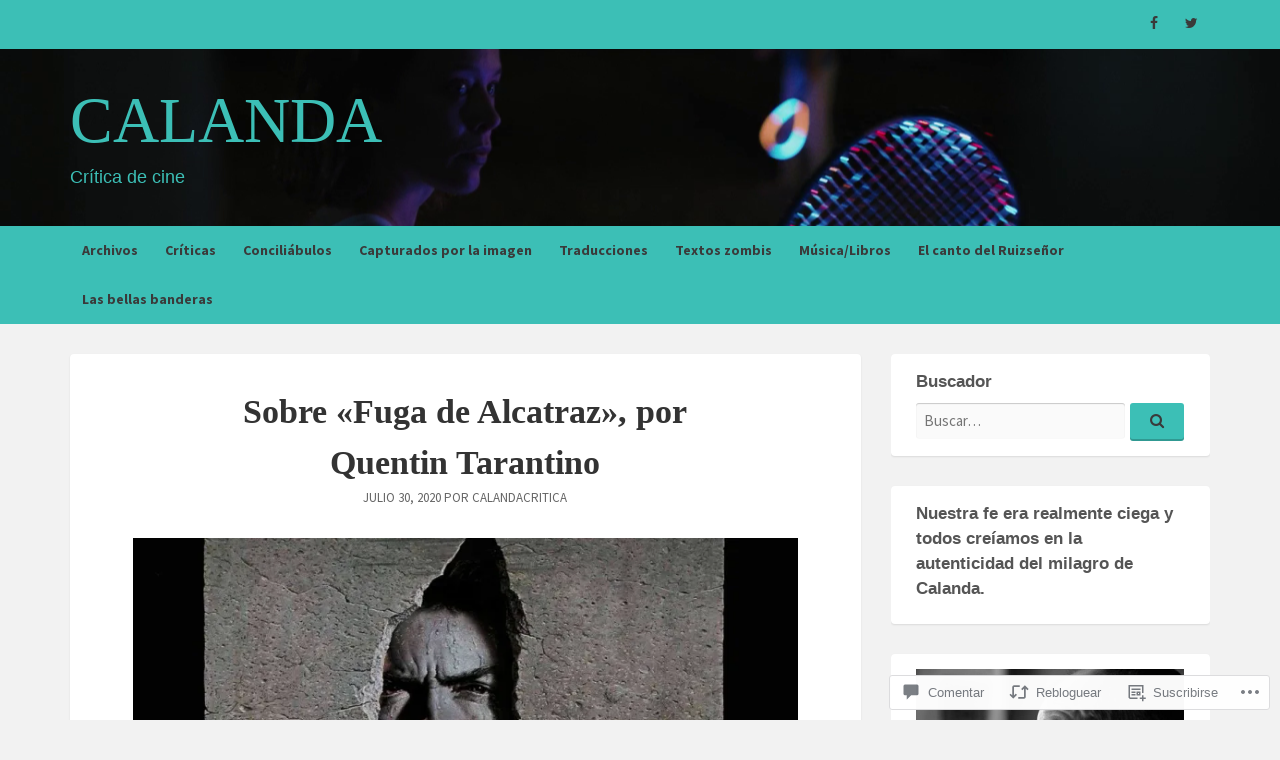

--- FILE ---
content_type: text/html; charset=UTF-8
request_url: https://calandacritica.com/2020/07/30/texto-siegel/
body_size: 59909
content:
<!DOCTYPE html>
<html lang="es">
<head>
<meta charset="UTF-8">
<meta name="viewport" content="width=device-width, initial-scale=1">
<link rel="profile" href="http://gmpg.org/xfn/11">
<link rel="pingback" href="https://calandacritica.com/xmlrpc.php">

<title>Sobre «Fuga de Alcatraz», por Quentin Tarantino &#8211; Calanda</title>
<script type="text/javascript">
  WebFontConfig = {"google":{"families":["Source+Sans+Pro:r,i,b,bi:latin,latin-ext"]},"api_url":"https:\/\/fonts-api.wp.com\/css"};
  (function() {
    var wf = document.createElement('script');
    wf.src = '/wp-content/plugins/custom-fonts/js/webfont.js';
    wf.type = 'text/javascript';
    wf.async = 'true';
    var s = document.getElementsByTagName('script')[0];
    s.parentNode.insertBefore(wf, s);
	})();
</script><style id="jetpack-custom-fonts-css">.wf-active body{font-family:"Source Sans Pro",sans-serif}@media screen and (max-width: 881px){.wf-active .site-description{font-family:"Source Sans Pro",sans-serif}}</style>
<meta name='robots' content='max-image-preview:large' />

<!-- Async WordPress.com Remote Login -->
<script id="wpcom_remote_login_js">
var wpcom_remote_login_extra_auth = '';
function wpcom_remote_login_remove_dom_node_id( element_id ) {
	var dom_node = document.getElementById( element_id );
	if ( dom_node ) { dom_node.parentNode.removeChild( dom_node ); }
}
function wpcom_remote_login_remove_dom_node_classes( class_name ) {
	var dom_nodes = document.querySelectorAll( '.' + class_name );
	for ( var i = 0; i < dom_nodes.length; i++ ) {
		dom_nodes[ i ].parentNode.removeChild( dom_nodes[ i ] );
	}
}
function wpcom_remote_login_final_cleanup() {
	wpcom_remote_login_remove_dom_node_classes( "wpcom_remote_login_msg" );
	wpcom_remote_login_remove_dom_node_id( "wpcom_remote_login_key" );
	wpcom_remote_login_remove_dom_node_id( "wpcom_remote_login_validate" );
	wpcom_remote_login_remove_dom_node_id( "wpcom_remote_login_js" );
	wpcom_remote_login_remove_dom_node_id( "wpcom_request_access_iframe" );
	wpcom_remote_login_remove_dom_node_id( "wpcom_request_access_styles" );
}

// Watch for messages back from the remote login
window.addEventListener( "message", function( e ) {
	if ( e.origin === "https://r-login.wordpress.com" ) {
		var data = {};
		try {
			data = JSON.parse( e.data );
		} catch( e ) {
			wpcom_remote_login_final_cleanup();
			return;
		}

		if ( data.msg === 'LOGIN' ) {
			// Clean up the login check iframe
			wpcom_remote_login_remove_dom_node_id( "wpcom_remote_login_key" );

			var id_regex = new RegExp( /^[0-9]+$/ );
			var token_regex = new RegExp( /^.*|.*|.*$/ );
			if (
				token_regex.test( data.token )
				&& id_regex.test( data.wpcomid )
			) {
				// We have everything we need to ask for a login
				var script = document.createElement( "script" );
				script.setAttribute( "id", "wpcom_remote_login_validate" );
				script.src = '/remote-login.php?wpcom_remote_login=validate'
					+ '&wpcomid=' + data.wpcomid
					+ '&token=' + encodeURIComponent( data.token )
					+ '&host=' + window.location.protocol
					+ '//' + window.location.hostname
					+ '&postid=8080'
					+ '&is_singular=1';
				document.body.appendChild( script );
			}

			return;
		}

		// Safari ITP, not logged in, so redirect
		if ( data.msg === 'LOGIN-REDIRECT' ) {
			window.location = 'https://wordpress.com/log-in?redirect_to=' + window.location.href;
			return;
		}

		// Safari ITP, storage access failed, remove the request
		if ( data.msg === 'LOGIN-REMOVE' ) {
			var css_zap = 'html { -webkit-transition: margin-top 1s; transition: margin-top 1s; } /* 9001 */ html { margin-top: 0 !important; } * html body { margin-top: 0 !important; } @media screen and ( max-width: 782px ) { html { margin-top: 0 !important; } * html body { margin-top: 0 !important; } }';
			var style_zap = document.createElement( 'style' );
			style_zap.type = 'text/css';
			style_zap.appendChild( document.createTextNode( css_zap ) );
			document.body.appendChild( style_zap );

			var e = document.getElementById( 'wpcom_request_access_iframe' );
			e.parentNode.removeChild( e );

			document.cookie = 'wordpress_com_login_access=denied; path=/; max-age=31536000';

			return;
		}

		// Safari ITP
		if ( data.msg === 'REQUEST_ACCESS' ) {
			console.log( 'request access: safari' );

			// Check ITP iframe enable/disable knob
			if ( wpcom_remote_login_extra_auth !== 'safari_itp_iframe' ) {
				return;
			}

			// If we are in a "private window" there is no ITP.
			var private_window = false;
			try {
				var opendb = window.openDatabase( null, null, null, null );
			} catch( e ) {
				private_window = true;
			}

			if ( private_window ) {
				console.log( 'private window' );
				return;
			}

			var iframe = document.createElement( 'iframe' );
			iframe.id = 'wpcom_request_access_iframe';
			iframe.setAttribute( 'scrolling', 'no' );
			iframe.setAttribute( 'sandbox', 'allow-storage-access-by-user-activation allow-scripts allow-same-origin allow-top-navigation-by-user-activation' );
			iframe.src = 'https://r-login.wordpress.com/remote-login.php?wpcom_remote_login=request_access&origin=' + encodeURIComponent( data.origin ) + '&wpcomid=' + encodeURIComponent( data.wpcomid );

			var css = 'html { -webkit-transition: margin-top 1s; transition: margin-top 1s; } /* 9001 */ html { margin-top: 46px !important; } * html body { margin-top: 46px !important; } @media screen and ( max-width: 660px ) { html { margin-top: 71px !important; } * html body { margin-top: 71px !important; } #wpcom_request_access_iframe { display: block; height: 71px !important; } } #wpcom_request_access_iframe { border: 0px; height: 46px; position: fixed; top: 0; left: 0; width: 100%; min-width: 100%; z-index: 99999; background: #23282d; } ';

			var style = document.createElement( 'style' );
			style.type = 'text/css';
			style.id = 'wpcom_request_access_styles';
			style.appendChild( document.createTextNode( css ) );
			document.body.appendChild( style );

			document.body.appendChild( iframe );
		}

		if ( data.msg === 'DONE' ) {
			wpcom_remote_login_final_cleanup();
		}
	}
}, false );

// Inject the remote login iframe after the page has had a chance to load
// more critical resources
window.addEventListener( "DOMContentLoaded", function( e ) {
	var iframe = document.createElement( "iframe" );
	iframe.style.display = "none";
	iframe.setAttribute( "scrolling", "no" );
	iframe.setAttribute( "id", "wpcom_remote_login_key" );
	iframe.src = "https://r-login.wordpress.com/remote-login.php"
		+ "?wpcom_remote_login=key"
		+ "&origin=aHR0cHM6Ly9jYWxhbmRhY3JpdGljYS5jb20%3D"
		+ "&wpcomid=139374011"
		+ "&time=" + Math.floor( Date.now() / 1000 );
	document.body.appendChild( iframe );
}, false );
</script>
<link rel='dns-prefetch' href='//s0.wp.com' />
<link rel='dns-prefetch' href='//widgets.wp.com' />
<link rel='dns-prefetch' href='//wordpress.com' />
<link rel="alternate" type="application/rss+xml" title="Calanda &raquo; Feed" href="https://calandacritica.com/feed/" />
<link rel="alternate" type="application/rss+xml" title="Calanda &raquo; Feed de los comentarios" href="https://calandacritica.com/comments/feed/" />
<link rel="alternate" type="application/rss+xml" title="Calanda &raquo; Comentario Sobre «Fuga de Alcatraz», por Quentin&nbsp;Tarantino del feed" href="https://calandacritica.com/2020/07/30/texto-siegel/feed/" />
	<script type="text/javascript">
		/* <![CDATA[ */
		function addLoadEvent(func) {
			var oldonload = window.onload;
			if (typeof window.onload != 'function') {
				window.onload = func;
			} else {
				window.onload = function () {
					oldonload();
					func();
				}
			}
		}
		/* ]]> */
	</script>
	<link crossorigin='anonymous' rel='stylesheet' id='all-css-0-1' href='/_static/??-eJxtzEkKgDAQRNELGZs4EDfiWUJsxMzYHby+RARB3BQ8KD6cWZgUGSNDKCL7su2RwCJnbdxjCCnVWYtHggO9ZlxFTsQftYaogf+k3x2+4Vv1voRZqrHvpkHJwV5glDTa&cssminify=yes' type='text/css' media='all' />
<style id='wp-emoji-styles-inline-css'>

	img.wp-smiley, img.emoji {
		display: inline !important;
		border: none !important;
		box-shadow: none !important;
		height: 1em !important;
		width: 1em !important;
		margin: 0 0.07em !important;
		vertical-align: -0.1em !important;
		background: none !important;
		padding: 0 !important;
	}
/*# sourceURL=wp-emoji-styles-inline-css */
</style>
<link crossorigin='anonymous' rel='stylesheet' id='all-css-2-1' href='/wp-content/plugins/gutenberg-core/v22.4.2/build/styles/block-library/style.min.css?m=1769608164i&cssminify=yes' type='text/css' media='all' />
<style id='wp-block-library-inline-css'>
.has-text-align-justify {
	text-align:justify;
}
.has-text-align-justify{text-align:justify;}

/*# sourceURL=wp-block-library-inline-css */
</style><style id='global-styles-inline-css'>
:root{--wp--preset--aspect-ratio--square: 1;--wp--preset--aspect-ratio--4-3: 4/3;--wp--preset--aspect-ratio--3-4: 3/4;--wp--preset--aspect-ratio--3-2: 3/2;--wp--preset--aspect-ratio--2-3: 2/3;--wp--preset--aspect-ratio--16-9: 16/9;--wp--preset--aspect-ratio--9-16: 9/16;--wp--preset--color--black: #000000;--wp--preset--color--cyan-bluish-gray: #abb8c3;--wp--preset--color--white: #ffffff;--wp--preset--color--pale-pink: #f78da7;--wp--preset--color--vivid-red: #cf2e2e;--wp--preset--color--luminous-vivid-orange: #ff6900;--wp--preset--color--luminous-vivid-amber: #fcb900;--wp--preset--color--light-green-cyan: #7bdcb5;--wp--preset--color--vivid-green-cyan: #00d084;--wp--preset--color--pale-cyan-blue: #8ed1fc;--wp--preset--color--vivid-cyan-blue: #0693e3;--wp--preset--color--vivid-purple: #9b51e0;--wp--preset--gradient--vivid-cyan-blue-to-vivid-purple: linear-gradient(135deg,rgb(6,147,227) 0%,rgb(155,81,224) 100%);--wp--preset--gradient--light-green-cyan-to-vivid-green-cyan: linear-gradient(135deg,rgb(122,220,180) 0%,rgb(0,208,130) 100%);--wp--preset--gradient--luminous-vivid-amber-to-luminous-vivid-orange: linear-gradient(135deg,rgb(252,185,0) 0%,rgb(255,105,0) 100%);--wp--preset--gradient--luminous-vivid-orange-to-vivid-red: linear-gradient(135deg,rgb(255,105,0) 0%,rgb(207,46,46) 100%);--wp--preset--gradient--very-light-gray-to-cyan-bluish-gray: linear-gradient(135deg,rgb(238,238,238) 0%,rgb(169,184,195) 100%);--wp--preset--gradient--cool-to-warm-spectrum: linear-gradient(135deg,rgb(74,234,220) 0%,rgb(151,120,209) 20%,rgb(207,42,186) 40%,rgb(238,44,130) 60%,rgb(251,105,98) 80%,rgb(254,248,76) 100%);--wp--preset--gradient--blush-light-purple: linear-gradient(135deg,rgb(255,206,236) 0%,rgb(152,150,240) 100%);--wp--preset--gradient--blush-bordeaux: linear-gradient(135deg,rgb(254,205,165) 0%,rgb(254,45,45) 50%,rgb(107,0,62) 100%);--wp--preset--gradient--luminous-dusk: linear-gradient(135deg,rgb(255,203,112) 0%,rgb(199,81,192) 50%,rgb(65,88,208) 100%);--wp--preset--gradient--pale-ocean: linear-gradient(135deg,rgb(255,245,203) 0%,rgb(182,227,212) 50%,rgb(51,167,181) 100%);--wp--preset--gradient--electric-grass: linear-gradient(135deg,rgb(202,248,128) 0%,rgb(113,206,126) 100%);--wp--preset--gradient--midnight: linear-gradient(135deg,rgb(2,3,129) 0%,rgb(40,116,252) 100%);--wp--preset--font-size--small: 13px;--wp--preset--font-size--medium: 20px;--wp--preset--font-size--large: 36px;--wp--preset--font-size--x-large: 42px;--wp--preset--font-family--albert-sans: 'Albert Sans', sans-serif;--wp--preset--font-family--alegreya: Alegreya, serif;--wp--preset--font-family--arvo: Arvo, serif;--wp--preset--font-family--bodoni-moda: 'Bodoni Moda', serif;--wp--preset--font-family--bricolage-grotesque: 'Bricolage Grotesque', sans-serif;--wp--preset--font-family--cabin: Cabin, sans-serif;--wp--preset--font-family--chivo: Chivo, sans-serif;--wp--preset--font-family--commissioner: Commissioner, sans-serif;--wp--preset--font-family--cormorant: Cormorant, serif;--wp--preset--font-family--courier-prime: 'Courier Prime', monospace;--wp--preset--font-family--crimson-pro: 'Crimson Pro', serif;--wp--preset--font-family--dm-mono: 'DM Mono', monospace;--wp--preset--font-family--dm-sans: 'DM Sans', sans-serif;--wp--preset--font-family--dm-serif-display: 'DM Serif Display', serif;--wp--preset--font-family--domine: Domine, serif;--wp--preset--font-family--eb-garamond: 'EB Garamond', serif;--wp--preset--font-family--epilogue: Epilogue, sans-serif;--wp--preset--font-family--fahkwang: Fahkwang, sans-serif;--wp--preset--font-family--figtree: Figtree, sans-serif;--wp--preset--font-family--fira-sans: 'Fira Sans', sans-serif;--wp--preset--font-family--fjalla-one: 'Fjalla One', sans-serif;--wp--preset--font-family--fraunces: Fraunces, serif;--wp--preset--font-family--gabarito: Gabarito, system-ui;--wp--preset--font-family--ibm-plex-mono: 'IBM Plex Mono', monospace;--wp--preset--font-family--ibm-plex-sans: 'IBM Plex Sans', sans-serif;--wp--preset--font-family--ibarra-real-nova: 'Ibarra Real Nova', serif;--wp--preset--font-family--instrument-serif: 'Instrument Serif', serif;--wp--preset--font-family--inter: Inter, sans-serif;--wp--preset--font-family--josefin-sans: 'Josefin Sans', sans-serif;--wp--preset--font-family--jost: Jost, sans-serif;--wp--preset--font-family--libre-baskerville: 'Libre Baskerville', serif;--wp--preset--font-family--libre-franklin: 'Libre Franklin', sans-serif;--wp--preset--font-family--literata: Literata, serif;--wp--preset--font-family--lora: Lora, serif;--wp--preset--font-family--merriweather: Merriweather, serif;--wp--preset--font-family--montserrat: Montserrat, sans-serif;--wp--preset--font-family--newsreader: Newsreader, serif;--wp--preset--font-family--noto-sans-mono: 'Noto Sans Mono', sans-serif;--wp--preset--font-family--nunito: Nunito, sans-serif;--wp--preset--font-family--open-sans: 'Open Sans', sans-serif;--wp--preset--font-family--overpass: Overpass, sans-serif;--wp--preset--font-family--pt-serif: 'PT Serif', serif;--wp--preset--font-family--petrona: Petrona, serif;--wp--preset--font-family--piazzolla: Piazzolla, serif;--wp--preset--font-family--playfair-display: 'Playfair Display', serif;--wp--preset--font-family--plus-jakarta-sans: 'Plus Jakarta Sans', sans-serif;--wp--preset--font-family--poppins: Poppins, sans-serif;--wp--preset--font-family--raleway: Raleway, sans-serif;--wp--preset--font-family--roboto: Roboto, sans-serif;--wp--preset--font-family--roboto-slab: 'Roboto Slab', serif;--wp--preset--font-family--rubik: Rubik, sans-serif;--wp--preset--font-family--rufina: Rufina, serif;--wp--preset--font-family--sora: Sora, sans-serif;--wp--preset--font-family--source-sans-3: 'Source Sans 3', sans-serif;--wp--preset--font-family--source-serif-4: 'Source Serif 4', serif;--wp--preset--font-family--space-mono: 'Space Mono', monospace;--wp--preset--font-family--syne: Syne, sans-serif;--wp--preset--font-family--texturina: Texturina, serif;--wp--preset--font-family--urbanist: Urbanist, sans-serif;--wp--preset--font-family--work-sans: 'Work Sans', sans-serif;--wp--preset--spacing--20: 0.44rem;--wp--preset--spacing--30: 0.67rem;--wp--preset--spacing--40: 1rem;--wp--preset--spacing--50: 1.5rem;--wp--preset--spacing--60: 2.25rem;--wp--preset--spacing--70: 3.38rem;--wp--preset--spacing--80: 5.06rem;--wp--preset--shadow--natural: 6px 6px 9px rgba(0, 0, 0, 0.2);--wp--preset--shadow--deep: 12px 12px 50px rgba(0, 0, 0, 0.4);--wp--preset--shadow--sharp: 6px 6px 0px rgba(0, 0, 0, 0.2);--wp--preset--shadow--outlined: 6px 6px 0px -3px rgb(255, 255, 255), 6px 6px rgb(0, 0, 0);--wp--preset--shadow--crisp: 6px 6px 0px rgb(0, 0, 0);}:where(body) { margin: 0; }:where(.is-layout-flex){gap: 0.5em;}:where(.is-layout-grid){gap: 0.5em;}body .is-layout-flex{display: flex;}.is-layout-flex{flex-wrap: wrap;align-items: center;}.is-layout-flex > :is(*, div){margin: 0;}body .is-layout-grid{display: grid;}.is-layout-grid > :is(*, div){margin: 0;}body{padding-top: 0px;padding-right: 0px;padding-bottom: 0px;padding-left: 0px;}:root :where(.wp-element-button, .wp-block-button__link){background-color: #32373c;border-width: 0;color: #fff;font-family: inherit;font-size: inherit;font-style: inherit;font-weight: inherit;letter-spacing: inherit;line-height: inherit;padding-top: calc(0.667em + 2px);padding-right: calc(1.333em + 2px);padding-bottom: calc(0.667em + 2px);padding-left: calc(1.333em + 2px);text-decoration: none;text-transform: inherit;}.has-black-color{color: var(--wp--preset--color--black) !important;}.has-cyan-bluish-gray-color{color: var(--wp--preset--color--cyan-bluish-gray) !important;}.has-white-color{color: var(--wp--preset--color--white) !important;}.has-pale-pink-color{color: var(--wp--preset--color--pale-pink) !important;}.has-vivid-red-color{color: var(--wp--preset--color--vivid-red) !important;}.has-luminous-vivid-orange-color{color: var(--wp--preset--color--luminous-vivid-orange) !important;}.has-luminous-vivid-amber-color{color: var(--wp--preset--color--luminous-vivid-amber) !important;}.has-light-green-cyan-color{color: var(--wp--preset--color--light-green-cyan) !important;}.has-vivid-green-cyan-color{color: var(--wp--preset--color--vivid-green-cyan) !important;}.has-pale-cyan-blue-color{color: var(--wp--preset--color--pale-cyan-blue) !important;}.has-vivid-cyan-blue-color{color: var(--wp--preset--color--vivid-cyan-blue) !important;}.has-vivid-purple-color{color: var(--wp--preset--color--vivid-purple) !important;}.has-black-background-color{background-color: var(--wp--preset--color--black) !important;}.has-cyan-bluish-gray-background-color{background-color: var(--wp--preset--color--cyan-bluish-gray) !important;}.has-white-background-color{background-color: var(--wp--preset--color--white) !important;}.has-pale-pink-background-color{background-color: var(--wp--preset--color--pale-pink) !important;}.has-vivid-red-background-color{background-color: var(--wp--preset--color--vivid-red) !important;}.has-luminous-vivid-orange-background-color{background-color: var(--wp--preset--color--luminous-vivid-orange) !important;}.has-luminous-vivid-amber-background-color{background-color: var(--wp--preset--color--luminous-vivid-amber) !important;}.has-light-green-cyan-background-color{background-color: var(--wp--preset--color--light-green-cyan) !important;}.has-vivid-green-cyan-background-color{background-color: var(--wp--preset--color--vivid-green-cyan) !important;}.has-pale-cyan-blue-background-color{background-color: var(--wp--preset--color--pale-cyan-blue) !important;}.has-vivid-cyan-blue-background-color{background-color: var(--wp--preset--color--vivid-cyan-blue) !important;}.has-vivid-purple-background-color{background-color: var(--wp--preset--color--vivid-purple) !important;}.has-black-border-color{border-color: var(--wp--preset--color--black) !important;}.has-cyan-bluish-gray-border-color{border-color: var(--wp--preset--color--cyan-bluish-gray) !important;}.has-white-border-color{border-color: var(--wp--preset--color--white) !important;}.has-pale-pink-border-color{border-color: var(--wp--preset--color--pale-pink) !important;}.has-vivid-red-border-color{border-color: var(--wp--preset--color--vivid-red) !important;}.has-luminous-vivid-orange-border-color{border-color: var(--wp--preset--color--luminous-vivid-orange) !important;}.has-luminous-vivid-amber-border-color{border-color: var(--wp--preset--color--luminous-vivid-amber) !important;}.has-light-green-cyan-border-color{border-color: var(--wp--preset--color--light-green-cyan) !important;}.has-vivid-green-cyan-border-color{border-color: var(--wp--preset--color--vivid-green-cyan) !important;}.has-pale-cyan-blue-border-color{border-color: var(--wp--preset--color--pale-cyan-blue) !important;}.has-vivid-cyan-blue-border-color{border-color: var(--wp--preset--color--vivid-cyan-blue) !important;}.has-vivid-purple-border-color{border-color: var(--wp--preset--color--vivid-purple) !important;}.has-vivid-cyan-blue-to-vivid-purple-gradient-background{background: var(--wp--preset--gradient--vivid-cyan-blue-to-vivid-purple) !important;}.has-light-green-cyan-to-vivid-green-cyan-gradient-background{background: var(--wp--preset--gradient--light-green-cyan-to-vivid-green-cyan) !important;}.has-luminous-vivid-amber-to-luminous-vivid-orange-gradient-background{background: var(--wp--preset--gradient--luminous-vivid-amber-to-luminous-vivid-orange) !important;}.has-luminous-vivid-orange-to-vivid-red-gradient-background{background: var(--wp--preset--gradient--luminous-vivid-orange-to-vivid-red) !important;}.has-very-light-gray-to-cyan-bluish-gray-gradient-background{background: var(--wp--preset--gradient--very-light-gray-to-cyan-bluish-gray) !important;}.has-cool-to-warm-spectrum-gradient-background{background: var(--wp--preset--gradient--cool-to-warm-spectrum) !important;}.has-blush-light-purple-gradient-background{background: var(--wp--preset--gradient--blush-light-purple) !important;}.has-blush-bordeaux-gradient-background{background: var(--wp--preset--gradient--blush-bordeaux) !important;}.has-luminous-dusk-gradient-background{background: var(--wp--preset--gradient--luminous-dusk) !important;}.has-pale-ocean-gradient-background{background: var(--wp--preset--gradient--pale-ocean) !important;}.has-electric-grass-gradient-background{background: var(--wp--preset--gradient--electric-grass) !important;}.has-midnight-gradient-background{background: var(--wp--preset--gradient--midnight) !important;}.has-small-font-size{font-size: var(--wp--preset--font-size--small) !important;}.has-medium-font-size{font-size: var(--wp--preset--font-size--medium) !important;}.has-large-font-size{font-size: var(--wp--preset--font-size--large) !important;}.has-x-large-font-size{font-size: var(--wp--preset--font-size--x-large) !important;}.has-albert-sans-font-family{font-family: var(--wp--preset--font-family--albert-sans) !important;}.has-alegreya-font-family{font-family: var(--wp--preset--font-family--alegreya) !important;}.has-arvo-font-family{font-family: var(--wp--preset--font-family--arvo) !important;}.has-bodoni-moda-font-family{font-family: var(--wp--preset--font-family--bodoni-moda) !important;}.has-bricolage-grotesque-font-family{font-family: var(--wp--preset--font-family--bricolage-grotesque) !important;}.has-cabin-font-family{font-family: var(--wp--preset--font-family--cabin) !important;}.has-chivo-font-family{font-family: var(--wp--preset--font-family--chivo) !important;}.has-commissioner-font-family{font-family: var(--wp--preset--font-family--commissioner) !important;}.has-cormorant-font-family{font-family: var(--wp--preset--font-family--cormorant) !important;}.has-courier-prime-font-family{font-family: var(--wp--preset--font-family--courier-prime) !important;}.has-crimson-pro-font-family{font-family: var(--wp--preset--font-family--crimson-pro) !important;}.has-dm-mono-font-family{font-family: var(--wp--preset--font-family--dm-mono) !important;}.has-dm-sans-font-family{font-family: var(--wp--preset--font-family--dm-sans) !important;}.has-dm-serif-display-font-family{font-family: var(--wp--preset--font-family--dm-serif-display) !important;}.has-domine-font-family{font-family: var(--wp--preset--font-family--domine) !important;}.has-eb-garamond-font-family{font-family: var(--wp--preset--font-family--eb-garamond) !important;}.has-epilogue-font-family{font-family: var(--wp--preset--font-family--epilogue) !important;}.has-fahkwang-font-family{font-family: var(--wp--preset--font-family--fahkwang) !important;}.has-figtree-font-family{font-family: var(--wp--preset--font-family--figtree) !important;}.has-fira-sans-font-family{font-family: var(--wp--preset--font-family--fira-sans) !important;}.has-fjalla-one-font-family{font-family: var(--wp--preset--font-family--fjalla-one) !important;}.has-fraunces-font-family{font-family: var(--wp--preset--font-family--fraunces) !important;}.has-gabarito-font-family{font-family: var(--wp--preset--font-family--gabarito) !important;}.has-ibm-plex-mono-font-family{font-family: var(--wp--preset--font-family--ibm-plex-mono) !important;}.has-ibm-plex-sans-font-family{font-family: var(--wp--preset--font-family--ibm-plex-sans) !important;}.has-ibarra-real-nova-font-family{font-family: var(--wp--preset--font-family--ibarra-real-nova) !important;}.has-instrument-serif-font-family{font-family: var(--wp--preset--font-family--instrument-serif) !important;}.has-inter-font-family{font-family: var(--wp--preset--font-family--inter) !important;}.has-josefin-sans-font-family{font-family: var(--wp--preset--font-family--josefin-sans) !important;}.has-jost-font-family{font-family: var(--wp--preset--font-family--jost) !important;}.has-libre-baskerville-font-family{font-family: var(--wp--preset--font-family--libre-baskerville) !important;}.has-libre-franklin-font-family{font-family: var(--wp--preset--font-family--libre-franklin) !important;}.has-literata-font-family{font-family: var(--wp--preset--font-family--literata) !important;}.has-lora-font-family{font-family: var(--wp--preset--font-family--lora) !important;}.has-merriweather-font-family{font-family: var(--wp--preset--font-family--merriweather) !important;}.has-montserrat-font-family{font-family: var(--wp--preset--font-family--montserrat) !important;}.has-newsreader-font-family{font-family: var(--wp--preset--font-family--newsreader) !important;}.has-noto-sans-mono-font-family{font-family: var(--wp--preset--font-family--noto-sans-mono) !important;}.has-nunito-font-family{font-family: var(--wp--preset--font-family--nunito) !important;}.has-open-sans-font-family{font-family: var(--wp--preset--font-family--open-sans) !important;}.has-overpass-font-family{font-family: var(--wp--preset--font-family--overpass) !important;}.has-pt-serif-font-family{font-family: var(--wp--preset--font-family--pt-serif) !important;}.has-petrona-font-family{font-family: var(--wp--preset--font-family--petrona) !important;}.has-piazzolla-font-family{font-family: var(--wp--preset--font-family--piazzolla) !important;}.has-playfair-display-font-family{font-family: var(--wp--preset--font-family--playfair-display) !important;}.has-plus-jakarta-sans-font-family{font-family: var(--wp--preset--font-family--plus-jakarta-sans) !important;}.has-poppins-font-family{font-family: var(--wp--preset--font-family--poppins) !important;}.has-raleway-font-family{font-family: var(--wp--preset--font-family--raleway) !important;}.has-roboto-font-family{font-family: var(--wp--preset--font-family--roboto) !important;}.has-roboto-slab-font-family{font-family: var(--wp--preset--font-family--roboto-slab) !important;}.has-rubik-font-family{font-family: var(--wp--preset--font-family--rubik) !important;}.has-rufina-font-family{font-family: var(--wp--preset--font-family--rufina) !important;}.has-sora-font-family{font-family: var(--wp--preset--font-family--sora) !important;}.has-source-sans-3-font-family{font-family: var(--wp--preset--font-family--source-sans-3) !important;}.has-source-serif-4-font-family{font-family: var(--wp--preset--font-family--source-serif-4) !important;}.has-space-mono-font-family{font-family: var(--wp--preset--font-family--space-mono) !important;}.has-syne-font-family{font-family: var(--wp--preset--font-family--syne) !important;}.has-texturina-font-family{font-family: var(--wp--preset--font-family--texturina) !important;}.has-urbanist-font-family{font-family: var(--wp--preset--font-family--urbanist) !important;}.has-work-sans-font-family{font-family: var(--wp--preset--font-family--work-sans) !important;}
/*# sourceURL=global-styles-inline-css */
</style>

<style id='classic-theme-styles-inline-css'>
.wp-block-button__link{background-color:#32373c;border-radius:9999px;box-shadow:none;color:#fff;font-size:1.125em;padding:calc(.667em + 2px) calc(1.333em + 2px);text-decoration:none}.wp-block-file__button{background:#32373c;color:#fff}.wp-block-accordion-heading{margin:0}.wp-block-accordion-heading__toggle{background-color:inherit!important;color:inherit!important}.wp-block-accordion-heading__toggle:not(:focus-visible){outline:none}.wp-block-accordion-heading__toggle:focus,.wp-block-accordion-heading__toggle:hover{background-color:inherit!important;border:none;box-shadow:none;color:inherit;padding:var(--wp--preset--spacing--20,1em) 0;text-decoration:none}.wp-block-accordion-heading__toggle:focus-visible{outline:auto;outline-offset:0}
/*# sourceURL=/wp-content/plugins/gutenberg-core/v22.4.2/build/styles/block-library/classic.min.css */
</style>
<link crossorigin='anonymous' rel='stylesheet' id='all-css-4-1' href='/_static/??-eJx9j9sOwjAIhl/[base64]&cssminify=yes' type='text/css' media='all' />
<link rel='stylesheet' id='verbum-gutenberg-css-css' href='https://widgets.wp.com/verbum-block-editor/block-editor.css?ver=1738686361' media='all' />
<link crossorigin='anonymous' rel='stylesheet' id='all-css-6-1' href='/_static/??-eJyVTlsKAjEMvJA1yLLij3iWWrI12jSlzSJ7e+MDXRUE8zWPzDBwLi5IVswKPLqSxki5QRBmk1yiExprH8rSlAUQZFGydHuCuzHr1AOyNZSKTCND9CZUGMxtD+L+CTadEn79zoZX3CeJBuNt9Yv+CkUUlyR4JclvxA3JU71Gd7xd9Zuu7+zWxwuXLnQF&cssminify=yes' type='text/css' media='all' />
<link crossorigin='anonymous' rel='stylesheet' id='print-css-7-1' href='/wp-content/mu-plugins/global-print/global-print.css?m=1465851035i&cssminify=yes' type='text/css' media='print' />
<style id='jetpack-global-styles-frontend-style-inline-css'>
:root { --font-headings: unset; --font-base: unset; --font-headings-default: -apple-system,BlinkMacSystemFont,"Segoe UI",Roboto,Oxygen-Sans,Ubuntu,Cantarell,"Helvetica Neue",sans-serif; --font-base-default: -apple-system,BlinkMacSystemFont,"Segoe UI",Roboto,Oxygen-Sans,Ubuntu,Cantarell,"Helvetica Neue",sans-serif;}
/*# sourceURL=jetpack-global-styles-frontend-style-inline-css */
</style>
<link crossorigin='anonymous' rel='stylesheet' id='all-css-10-1' href='/_static/??-eJyNjcEKwjAQRH/IuFRT6kX8FNkmS5K6yQY3Qfx7bfEiXrwM82B4A49qnJRGpUHupnIPqSgs1Cq624chi6zhO5OCRryTR++fW00l7J3qDv43XVNxoOISsmEJol/wY2uR8vs3WggsM/I6uOTzMI3Hw8lOg11eUT1JKA==&cssminify=yes' type='text/css' media='all' />
<script id="jetpack_related-posts-js-extra">
var related_posts_js_options = {"post_heading":"h4"};
//# sourceURL=jetpack_related-posts-js-extra
</script>
<script id="wpcom-actionbar-placeholder-js-extra">
var actionbardata = {"siteID":"139374011","postID":"8080","siteURL":"https://calandacritica.com","xhrURL":"https://calandacritica.com/wp-admin/admin-ajax.php","nonce":"5052146ce4","isLoggedIn":"","statusMessage":"","subsEmailDefault":"instantly","proxyScriptUrl":"https://s0.wp.com/wp-content/js/wpcom-proxy-request.js?m=1513050504i&amp;ver=20211021","shortlink":"https://wp.me/p9qNxV-26k","i18n":{"followedText":"Las nuevas entradas de este sitio aparecer\u00e1n ahora en tu \u003Ca href=\"https://wordpress.com/reader\"\u003ELector\u003C/a\u003E","foldBar":"Contraer esta barra","unfoldBar":"Expandir esta barra","shortLinkCopied":"El enlace corto se ha copiado al portapapeles."}};
//# sourceURL=wpcom-actionbar-placeholder-js-extra
</script>
<script id="jetpack-mu-wpcom-settings-js-before">
var JETPACK_MU_WPCOM_SETTINGS = {"assetsUrl":"https://s0.wp.com/wp-content/mu-plugins/jetpack-mu-wpcom-plugin/moon/jetpack_vendor/automattic/jetpack-mu-wpcom/src/build/"};
//# sourceURL=jetpack-mu-wpcom-settings-js-before
</script>
<script crossorigin='anonymous' type='text/javascript'  src='/_static/??-eJx1jcEOwiAQRH/I7dYm6Mn4KabCpgFhQVhS+/digkk9eJpM5uUNrgl0ZCEWDBWSr4vlgo4kzfrRO4YYGW+WNd6r9QYz+VnIQIpFym8bguXBlQPuxK4xXiDl+Nq+W5P5aqh8RveslLcee8FfCIJdcjvt8DVcjmelxvE0Tcq9AV2gTlk='></script>
<script id="rlt-proxy-js-after">
	rltInitialize( {"token":null,"iframeOrigins":["https:\/\/widgets.wp.com"]} );
//# sourceURL=rlt-proxy-js-after
</script>
<link rel="EditURI" type="application/rsd+xml" title="RSD" href="https://calandacritica.wordpress.com/xmlrpc.php?rsd" />
<meta name="generator" content="WordPress.com" />
<link rel="canonical" href="https://calandacritica.com/2020/07/30/texto-siegel/" />
<link rel='shortlink' href='https://wp.me/p9qNxV-26k' />
<link rel="alternate" type="application/json+oembed" href="https://public-api.wordpress.com/oembed/?format=json&amp;url=https%3A%2F%2Fcalandacritica.com%2F2020%2F07%2F30%2Ftexto-siegel%2F&amp;for=wpcom-auto-discovery" /><link rel="alternate" type="application/xml+oembed" href="https://public-api.wordpress.com/oembed/?format=xml&amp;url=https%3A%2F%2Fcalandacritica.com%2F2020%2F07%2F30%2Ftexto-siegel%2F&amp;for=wpcom-auto-discovery" />
<!-- Jetpack Open Graph Tags -->
<meta property="og:type" content="article" />
<meta property="og:title" content="Sobre «Fuga de Alcatraz», por Quentin Tarantino" />
<meta property="og:url" content="https://calandacritica.com/2020/07/30/texto-siegel/" />
<meta property="og:description" content="Traducción: Marcos Rodríguez Fuga de Alcatraz (1979), una película que no me había gustado cuando se estrenó (creo que era demasiado seca para el pibe de 17 años que era en aquel momento), me resul…" />
<meta property="article:published_time" content="2020-07-31T01:00:08+00:00" />
<meta property="article:modified_time" content="2020-07-31T21:38:18+00:00" />
<meta property="og:site_name" content="Calanda" />
<meta property="og:image" content="https://calandacritica.com/wp-content/uploads/2020/07/siegel.jpg" />
<meta property="og:image:width" content="664" />
<meta property="og:image:height" content="432" />
<meta property="og:image:alt" content="" />
<meta property="og:locale" content="es_ES" />
<meta property="article:publisher" content="https://www.facebook.com/WordPresscom" />
<meta name="twitter:creator" content="@CalandaCritica" />
<meta name="twitter:text:title" content="Sobre «Fuga de Alcatraz», por Quentin&nbsp;Tarantino" />
<meta name="twitter:image" content="https://calandacritica.com/wp-content/uploads/2020/07/siegel.jpg?w=640" />
<meta name="twitter:card" content="summary_large_image" />

<!-- End Jetpack Open Graph Tags -->
<link rel="search" type="application/opensearchdescription+xml" href="https://calandacritica.com/osd.xml" title="Calanda" />
<link rel="search" type="application/opensearchdescription+xml" href="https://s1.wp.com/opensearch.xml" title="WordPress.com" />
<meta name="theme-color" content="#f2f2f2" />
<meta name="description" content="Traducción: Marcos Rodríguez Fuga de Alcatraz (1979), una película que no me había gustado cuando se estrenó (creo que era demasiado seca para el pibe de 17 años que era en aquel momento), me resultó fascinante y emocionante cuando volví a verla hace unos años. En términos cinematográficos, es la película más expresiva de Siegel.&hellip;" />
<style type="text/css" id="custom-colors-css">.entry-meta,
			.entry-meta a,
			.comments-title,
			.comment-time a,
			#reply-title { color: #666666;}
.entry-meta, .entry-meta a, .comments-title, .comment-time a, #reply-title { color: #666666;}
#colophon { color: #3A3A3A;}
#colophon a { color: #3A3A3A;}
.footer-widgets { background-color: #444444;}
#content .module,
			.page-header,
			.posts-navigation,
			#content #infinite-handle span { background-color: #ffffff;}
.main-navigation a:hover,
			.main-navigation li:hover a { background-color: #ffffff;}
.main-navigation a:hover,
			.main-navigation li:hover a { background-color: rgba( 255, 255, 255, 0.25 );}
.footer-widgets,
			.footer-widgets .widget-title { color: #FFFFFF;}
button,
			.button,
			input[type="button"],
			input[type="reset"],
			input[type="submit"],
			.main-navigation a,
			.main-navigation a:hover,
			.main-navigation li:hover a,
			.dropdown-toggle:after,
			.menu-toggle,
			.entry-image-section .overlay,
			.masonry .entry-footer-meta a:hover,
			.trackback .avatar,
			.pingback .avatar { color: #3A3A3A;}
body { background-color: #f2f2f2;}
a,
			.site-branding,
			.site-title a,
			#content #infinite-handle span { color: #3CBFB6;}
.footer-widgets a { color: #5CCBC4;}
button,
			.button,
			input[type="button"],
			input[type="reset"],
			input[type="submit"],
			#colophon { background-color: #3cbfb6;}
.masonry .entry-footer-meta a:hover,
			.main-navigation ul ul,
			.main-navigation,
			.main-navigation ul ul a:hover { background-color: #3cbfb6;}
button:hover,
			.button:hover,
			input[type="button"]:hover,
			input[type="reset"]:hover,
			input[type="submit"]:hover { background-color: #38B2AA;}
.main-navigation ul,
			.main-navigation ul ul { border-top-color: #38B2AA;}
.main-navigation a,
			.main-navigation ul ul a,
			.main-navigation ul li:hover ul a { border-bottom-color: #38B2AA;}
.main-navigation ul ul ul { border-left-color: #38B2AA;}
.dropdown-toggle { border-color: #38B2AA;}
.page-header,
			#content blockquote { border-left-color: #3cbfb6;}
.site-title a:hover,
			.comment-by-post-author .comment-author .fn:after { color: #635B54;}
</style>
<link rel="icon" href="https://calandacritica.com/wp-content/uploads/2017/11/cropped-luisbunuel.jpg?w=32" sizes="32x32" />
<link rel="icon" href="https://calandacritica.com/wp-content/uploads/2017/11/cropped-luisbunuel.jpg?w=192" sizes="192x192" />
<link rel="apple-touch-icon" href="https://calandacritica.com/wp-content/uploads/2017/11/cropped-luisbunuel.jpg?w=180" />
<meta name="msapplication-TileImage" content="https://calandacritica.com/wp-content/uploads/2017/11/cropped-luisbunuel.jpg?w=270" />

<!-- Gather Inline Styles -->
<style type="text/css" id="gather-custom-css">
.site-branding { background-image:url("https://calandacritica.com/wp-content/uploads/2023/10/cropped-vlcsnap-2023-10-09-11h34m59s743.png"); }

</style>
<link crossorigin='anonymous' rel='stylesheet' id='all-css-0-3' href='/_static/??-eJydjdEKwjAMRX/IGqaT+SJ+inRZGN3SpDQtw78Xwe1Rxh7P4XIuLMmhSiEpEKtLXMcgBhOV5HH+MURVgVcQhJ4VZwNbQqJ8RrMT7C9EHSqTAfqs1Yi30SqOBktgGtzomSm//9H34BkfTXe7Xu5t17TTB3k+YIU=&cssminify=yes' type='text/css' media='all' />
</head>

<body class="wp-singular post-template-default single single-post postid-8080 single-format-standard wp-theme-premiumgather customizer-styles-applied sidebar-right jetpack-reblog-enabled custom-colors">
<div id="page" class="hfeed site">
	<a class="skip-link screen-reader-text" href="#content">Ir al contenido</a>

	<header id="masthead" class="site-header" role="banner">

					<nav id="primary-navigation" class="main-navigation single-menu clearfix" role="navigation">
				<div class="col-width">
					<div class="menu-toggle" data-toggle="#primary-navigation .primary-menu, #primary-navigation .social-menu">
						Redes Sociales					</div>
										<div class="social-menu-wrap"><ul id="menu-redes-sociales" class="social-menu"><li id="menu-item-28" class="menu-item menu-item-type-custom menu-item-object-custom menu-item-28"><a target="_blank" rel="noopener" href="http://www.facebook.com/calandacritica"><span>Facebook</span></a></li>
<li id="menu-item-31" class="menu-item menu-item-type-custom menu-item-object-custom menu-item-31"><a href="http://www.twitter.com/calandacritica"><span>Twitter</span></a></li>
</ul></div>				</div>
			</nav>
		
		<div class="site-branding">
			<div class="col-width">

				
				<h1 class="site-title">
					<a href="https://calandacritica.com/" rel="home">
						Calanda					</a>
				</h1>

									<h2 class="site-description">Crítica de cine</h2>
				
			</div>
		</div>

					<nav id="secondary-navigation" class="main-navigation clearfix" role="navigation">
				<div class="col-width">
					<div class="menu-toggle" data-toggle="#secondary-navigation .secondary-menu">
						Menú					</div>
					<div class="menu-menu-container"><ul id="menu-menu" class="secondary-menu"><li id="menu-item-1415" class="menu-item menu-item-type-taxonomy menu-item-object-category menu-item-1415"><a href="https://calandacritica.com/category/archivos/"><span>Archivos</span></a></li>
<li id="menu-item-453" class="menu-item menu-item-type-taxonomy menu-item-object-category menu-item-453"><a href="https://calandacritica.com/category/criticas/"><span>Críticas</span></a></li>
<li id="menu-item-454" class="menu-item menu-item-type-taxonomy menu-item-object-category menu-item-454"><a href="https://calandacritica.com/category/conciliabulos/"><span>Conciliábulos</span></a></li>
<li id="menu-item-452" class="menu-item menu-item-type-taxonomy menu-item-object-category menu-item-452"><a href="https://calandacritica.com/category/capturados-por-la-imagen/"><span>Capturados por la imagen</span></a></li>
<li id="menu-item-451" class="menu-item menu-item-type-taxonomy menu-item-object-category current-post-ancestor current-menu-parent current-post-parent menu-item-451"><a href="https://calandacritica.com/category/traducciones/"><span>Traducciones</span></a></li>
<li id="menu-item-455" class="menu-item menu-item-type-taxonomy menu-item-object-category menu-item-455"><a href="https://calandacritica.com/category/textos-zombis/"><span>Textos zombis</span></a></li>
<li id="menu-item-456" class="menu-item menu-item-type-taxonomy menu-item-object-category menu-item-456"><a href="https://calandacritica.com/category/musica-libros/"><span>Música/Libros</span></a></li>
<li id="menu-item-457" class="menu-item menu-item-type-taxonomy menu-item-object-category menu-item-457"><a href="https://calandacritica.com/category/el-canto-del-ruizsenor/"><span>El canto del Ruizseñor</span></a></li>
<li id="menu-item-458" class="menu-item menu-item-type-taxonomy menu-item-object-category menu-item-458"><a href="https://calandacritica.com/category/las-bellas-banderas/"><span>Las bellas banderas</span></a></li>
</ul></div>				</div>
			</nav>
		
	</header><!-- #masthead -->

	<div id="content" class="site-content clear">
		<div class="col-width">

	<div id="primary" class="content-area">
		<main id="main" class="site-main" role="main">

		<div class="module">
			
				
<article id="post-8080" class="post-8080 post type-post status-publish format-standard has-post-thumbnail hentry category-traducciones tag-alcatraz tag-bronson tag-charles-bronson tag-clint-eastwood tag-don-siegel tag-eastwood tag-escape-de-alcatraz tag-quentin-tarantino tag-siegel tag-tarantino">

	<header class="entry-header">
		<h1 class="entry-title">Sobre «Fuga de Alcatraz», por Quentin&nbsp;Tarantino</h1>
		<div class="entry-meta entry-header-meta">
			<span class="posted-on"><a href="https://calandacritica.com/2020/07/30/texto-siegel/" rel="bookmark"><time class="entry-date published" datetime="2020-07-30T22:00:08-03:00">julio 30, 2020</time></a></span><span class="byline"> por <span class="author vcard"><a class="url fn n" href="https://calandacritica.com/author/calandacritica/">calandacritica</a></span></span>		</div><!-- .entry-meta -->
	</header><!-- .entry-header -->

		<figure class="entry-image">
		<img width="720" height="468" src="https://calandacritica.com/wp-content/uploads/2020/07/siegel.jpg?w=720" class="attachment-post-thumbnail size-post-thumbnail wp-post-image" alt="" decoding="async" srcset="https://calandacritica.com/wp-content/uploads/2020/07/siegel.jpg?w=720 720w, https://calandacritica.com/wp-content/uploads/2020/07/siegel.jpg?w=150 150w, https://calandacritica.com/wp-content/uploads/2020/07/siegel.jpg?w=300 300w, https://calandacritica.com/wp-content/uploads/2020/07/siegel.jpg?w=768 768w, https://calandacritica.com/wp-content/uploads/2020/07/siegel.jpg?w=1024 1024w, https://calandacritica.com/wp-content/uploads/2020/07/siegel.jpg 1200w" sizes="(max-width: 720px) 100vw, 720px" data-attachment-id="8108" data-permalink="https://calandacritica.com/2020/07/30/texto-siegel/siegel/" data-orig-file="https://calandacritica.com/wp-content/uploads/2020/07/siegel.jpg" data-orig-size="1200,780" data-comments-opened="1" data-image-meta="{&quot;aperture&quot;:&quot;0&quot;,&quot;credit&quot;:&quot;&quot;,&quot;camera&quot;:&quot;&quot;,&quot;caption&quot;:&quot;&quot;,&quot;created_timestamp&quot;:&quot;0&quot;,&quot;copyright&quot;:&quot;&quot;,&quot;focal_length&quot;:&quot;0&quot;,&quot;iso&quot;:&quot;0&quot;,&quot;shutter_speed&quot;:&quot;0&quot;,&quot;title&quot;:&quot;&quot;,&quot;orientation&quot;:&quot;0&quot;}" data-image-title="siegel" data-image-description="" data-image-caption="" data-medium-file="https://calandacritica.com/wp-content/uploads/2020/07/siegel.jpg?w=300" data-large-file="https://calandacritica.com/wp-content/uploads/2020/07/siegel.jpg?w=664" />	</figure>
	
	<div class="entry-content clearfix">
		<p style="text-align:justify;">Traducción: Marcos Rodríguez</p>
<p style="text-align:justify;"><em>Fuga de Alcatraz (1979)</em>, una película que no me había gustado cuando se estrenó (creo que era demasiado seca para el pibe de 17 años que era en aquel momento), me resultó fascinante y emocionante cuando volví a verla hace unos años. En términos cinematográficos, es la película más expresiva de Siegel. Durante sus días en el Nuevo Hollywood, sin un Corbucci o un Peckinpah, Siegel filmó unas escenas de acción muy buenas. El tiroteo final de Richard Widmark en <em>Madigan</em>. La pelea en el pool (un momento genial) en <em>Coogan’s Bluff</em>. Toda la secuencia del micro escolar en <em>Harry, el sucio</em> al igual que la introducción de acción en esa misma película: el enfrentamiento entre Harry (pancho en mano) vs. Las Panteras Negras (esa escena pierde un poco al verla ahora porque es muy evidente que la filmaron en un estudio. ¿Se supone que están en San Francisco o en Hazzard County?). El tiroteo de metralletas en <em>The Black Windmill </em> (explosiones de flash, de casquillos y de astillas de madera). La parte de acción del robo al banco en <em>Charley Varrick</em>. El ataque de Henry Bascomb (el actor regular de Siegel: John Mitchum), el primero de los agentes latentes que despierta Donald Plesance en <em>Operación Teléfono</em> (Telefon).</p>
<p style="text-align:justify;">Pero a diferencia de Leone, Peckinpah, Hyams y De Palma, Siegel nunca se había propuesto una secuencia cinematográfica compleja hasta que realizó la secuencia inicial, hermosa y prácticamente sin palabras, de <em>Fuga de Alcatraz</em>. No solo se toma su tiempo para esta secuencia, hasta parece que la secuencia vuelve atrás en el tiempo. Por un lado, nos recuerda al Siegel pragmático de los ’50, como en <em>Caminos de sangre</em> (Baby Face Nelson) y <em>Crime in the Streets</em>, pero alejado del estilo documental de <em>Rebelión en el presidio</em> (Riot in Cell Block 11). Pero por otro lado nunca antes y nunca más acometería Siegel este tipo de despliegue cinematográfico. Empieza con la primera aparición de Eastwood como Frank Morris, cuando lo bajan del ferry bajo la lluvia y lo llevan en un impermeable a esta isla aislada. Sigue con Eastwood viejo pero aún viril (parece esculpido en granito tanto como la propia cárcel) al que llevan caminando en procesión con su viejo traje gris (en aquella época, ir a la cárcel en traje no era una declaración) al que obligan a desvestirse mientras el doctor de la cárcel revisa su boca como si fuera ganado. Sigue el momento en el que marcha desnudo por el pabellón (brillante), el sonido de sus pies descalzos que marcan un ritmo contra el piso frío de concreto que genera eco contra las paredes de piedra de La Roca. Hasta el momento final en el que ponen a Morris en su celda, la puerta se cierra y el guardia dice la primera verdadera frase de la película: “Bienvenido a Alcatraz”, puntuado por un trueno y un relámpago al mejor estilo Mario Bava. ¡Bravo!</p>
<p><img data-attachment-id="8092" data-permalink="https://calandacritica.com/2020/07/30/texto-siegel/vlcsnap-2020-07-29-19h01m01s502/" data-orig-file="https://calandacritica.com/wp-content/uploads/2020/07/vlcsnap-2020-07-29-19h01m01s502.png" data-orig-size="1280,720" data-comments-opened="1" data-image-meta="{&quot;aperture&quot;:&quot;0&quot;,&quot;credit&quot;:&quot;&quot;,&quot;camera&quot;:&quot;&quot;,&quot;caption&quot;:&quot;&quot;,&quot;created_timestamp&quot;:&quot;0&quot;,&quot;copyright&quot;:&quot;&quot;,&quot;focal_length&quot;:&quot;0&quot;,&quot;iso&quot;:&quot;0&quot;,&quot;shutter_speed&quot;:&quot;0&quot;,&quot;title&quot;:&quot;&quot;,&quot;orientation&quot;:&quot;0&quot;}" data-image-title="vlcsnap-2020-07-29-19h01m01s502" data-image-description="" data-image-caption="" data-medium-file="https://calandacritica.com/wp-content/uploads/2020/07/vlcsnap-2020-07-29-19h01m01s502.png?w=300" data-large-file="https://calandacritica.com/wp-content/uploads/2020/07/vlcsnap-2020-07-29-19h01m01s502.png?w=664" class="alignnone size-full wp-image-8092" src="https://calandacritica.com/wp-content/uploads/2020/07/vlcsnap-2020-07-29-19h01m01s502.png?w=664" alt="vlcsnap-2020-07-29-19h01m01s502"   srcset="https://calandacritica.com/wp-content/uploads/2020/07/vlcsnap-2020-07-29-19h01m01s502.png 1280w, https://calandacritica.com/wp-content/uploads/2020/07/vlcsnap-2020-07-29-19h01m01s502.png?w=150&amp;h=84 150w, https://calandacritica.com/wp-content/uploads/2020/07/vlcsnap-2020-07-29-19h01m01s502.png?w=300&amp;h=169 300w, https://calandacritica.com/wp-content/uploads/2020/07/vlcsnap-2020-07-29-19h01m01s502.png?w=768&amp;h=432 768w, https://calandacritica.com/wp-content/uploads/2020/07/vlcsnap-2020-07-29-19h01m01s502.png?w=1024&amp;h=576 1024w" sizes="(max-width: 1280px) 100vw, 1280px" /></p>
<p style="text-align:justify;">Su siguiente película después del éxito de crítica y público de <em>Fuga de Alcatraz</em> sería la comedia de robo con Burt Reynolds <em>Rough Cut</em> (si tan solo Siegel se hubiera retirado en ese momento, como hizo Phil Karlson con <em>Framed</em>, hubiera terminado su carrera con un alto momento icónico). Al final los productores terminarían por despedir a Siegel y por borrar el nombre del escritor Larry Gelbart de los créditos. En su autobiografía, Burt Reynolds dice que el anciano Siegel se pasó la mitad del tiempo dormido en su silla. Y cuando uno ve <em>Rough Cut</em> puede creerle (tal vez esa fue la razón por la cual lo despidieron). Pero la secuencia inicial de la película de Eastwood no solo demuestra que el viejo estaba bien despierto, sino que estaba comprometido y tenía la inspiración para poner a prueba su habilidad y su técnica. Sospecho que la razón por la cual Siegel se comprometió con la película de Alcatraz, a diferencia de lo que pasó antes con <em>Operación Teléfono</em> y después con <em>Rough Cut</em>, es que con la película de Eastwood tenía algo que perder.</p>
<p style="text-align:justify;">¿A qué me refiero? En un minuto hablo de eso, pero primero dejemos de lado <em>Fuga de Alcatraz</em> por un momento y hablemos de la película de espionaje con Charles Bronson que hizo antes de este drama de prisión con Eastwood. ¿Por qué perdió su tiempo Siegel con una película tres cuartos aburrida y un cuarto ridícula (la mejor parte) como <em>Operación Teléfono</em>? Como diría Willie Sutton: “Por la guita, estúpido”.</p>
<p style="text-align:justify;">Esto quedó en evidencia cuando hablé hace poco con el productor de la película, el ex socio de Kubrick James B. Harris. Cuando le pregunté por qué habían hecho con Siegel <em>Operación Teléfono</em>, me dijo que no les gustaba el guión pero que sentían que uno consigue oportunidades trabajando, no sin trabajar.</p>
<p style="text-align:justify;">Durante la mayor parte de los ’70 las dos estrellas de acción que dominaban el mundo eran Eastwood y Bronson. En Estados Unidos, el tercero era Burt Reynolds, quien, durante un tiempo (en casa) eclipsó tanto a Clint como a Charlie. Tanto era así que los dos intentaron hacer su propia versión de una película de acción/comedia al estilo Reynolds.</p>
<p><img data-attachment-id="8094" data-permalink="https://calandacritica.com/2020/07/30/texto-siegel/vlcsnap-2020-07-29-19h10m23s145/" data-orig-file="https://calandacritica.com/wp-content/uploads/2020/07/vlcsnap-2020-07-29-19h10m23s145.png" data-orig-size="1280,720" data-comments-opened="1" data-image-meta="{&quot;aperture&quot;:&quot;0&quot;,&quot;credit&quot;:&quot;&quot;,&quot;camera&quot;:&quot;&quot;,&quot;caption&quot;:&quot;&quot;,&quot;created_timestamp&quot;:&quot;0&quot;,&quot;copyright&quot;:&quot;&quot;,&quot;focal_length&quot;:&quot;0&quot;,&quot;iso&quot;:&quot;0&quot;,&quot;shutter_speed&quot;:&quot;0&quot;,&quot;title&quot;:&quot;&quot;,&quot;orientation&quot;:&quot;0&quot;}" data-image-title="vlcsnap-2020-07-29-19h10m23s145" data-image-description="" data-image-caption="" data-medium-file="https://calandacritica.com/wp-content/uploads/2020/07/vlcsnap-2020-07-29-19h10m23s145.png?w=300" data-large-file="https://calandacritica.com/wp-content/uploads/2020/07/vlcsnap-2020-07-29-19h10m23s145.png?w=664" class="alignnone size-full wp-image-8094" src="https://calandacritica.com/wp-content/uploads/2020/07/vlcsnap-2020-07-29-19h10m23s145.png?w=664" alt="vlcsnap-2020-07-29-19h10m23s145"   srcset="https://calandacritica.com/wp-content/uploads/2020/07/vlcsnap-2020-07-29-19h10m23s145.png 1280w, https://calandacritica.com/wp-content/uploads/2020/07/vlcsnap-2020-07-29-19h10m23s145.png?w=150&amp;h=84 150w, https://calandacritica.com/wp-content/uploads/2020/07/vlcsnap-2020-07-29-19h10m23s145.png?w=300&amp;h=169 300w, https://calandacritica.com/wp-content/uploads/2020/07/vlcsnap-2020-07-29-19h10m23s145.png?w=768&amp;h=432 768w, https://calandacritica.com/wp-content/uploads/2020/07/vlcsnap-2020-07-29-19h10m23s145.png?w=1024&amp;h=576 1024w" sizes="(max-width: 1280px) 100vw, 1280px" /></p>
<p style="text-align:justify;">Fueron <em>La fuga increíble</em> (Breakout) para Bronson (buena) y <em>Pendenciero rebelde</em> (Every Which Way But Loose) para Clint (un espanto pero exitosa). Pero las películas de Burt, si bien les iba muy bien en Estados Unidos y arrasaban en el Sur, nunca funcionaron bien en Europa, Asia, Latinoamérica y África, a diferencia de lo que pasaba con las de Eastwood y Bronson. En Europa el tercer lugar sería para Franco Nero o Alain Delon, dependiendo del año. En Japón sería para Takakura Ken. La única verdadera amenaza para Bronson o Eastwood vendría desde Hong Kong y era Bruce Lee. Pero su muerte prematura cortó la competencia antes de que pudiera empezar realmente. Aunque no lo crean, hasta Christopher Mitchum tenía buena repercusión en España gracias a su película española de venganza, bastante decente, llamada <em>Summertime Killer</em>, dirigida por el maestro español de la acción Antonio Isasi. Pero hacia el final de los ’70 Bronson ya empezaba a verse viejo, y nunca hubiéramos podido imaginar que todavía le quedaba más de una década de películas de acción por delante. Para el momento en el que hizo su mejor película para Cannon Pictures (la deliciosamente estridente <em>Kinjite</em> de J. Lee Thompson, la película en la que Charlie le mete a un tipo un consolador en el culo en la primera escena), Bronson parece una especie de Boris Karloff héroe de acción. Era la época en la que Burt Reynolds estaba a lo grande con <em>Gator, Dos pícaros con suerte </em>(Smokey and the Bandit) y <em>Hooper</em>. Mientras Eastwood arrasaba con <em>El fugitivo Josey Wales</em>, <em>Sin miedo a la muerte</em> (The Enforcer) y <em>Ruta suicida</em> (The Gauntlet), Bronson se iba quedando atrás con esfuerzos mediocres como <em>El temerario Ives</em> (St. Ives), <em>Un tren del infierno</em> (Breakheart Pass) y <em>El búfalo blanco</em> (<em>Un tren del infierno</em> es mucho mejor que <em>El búfalo blanco</em>). En un esfuerzo por evitar que Bronson quedara de lado, el estudio dedujo sabiamente que el problema no era la edad de Bronson (teniendo en cuenta sus años, se lo veía muy bien en ese momento), sino su hábito de trabajar con farsantes viejos como J. Lee Thompson (me encantan las películas de Thompson y Bronson para Cannon Pictures de los ochenta, pero las de los setenta son malas) y Tom Gries (¿cómo no metieron en esta a Ted Post?).</p>
<p style="text-align:justify;">La última película de Bronson que había generado sensación fue su excelente participación en la opera prima del futuro autor de acción Walter Hill: <em>El peleador callejero</em> (Hard Times). En algún momento, empezó a resultar más importante que Bronson se sintiera cómodo en el set que la película misma, y por lo tanto volvió a trabajar una y otra vez con su esposa Jill Ireland y con funcionarios como J. Lee y Gries. Así que como un esfuerzo por resucitar la carrera en declive de Bronson en el cine comercial de Hollywood, trajeron al maestro y mentor de Eastwood, Don Siegel, para inyectarle un poco de vida a “el feo” (uno de los apodos de Charlie en Italia).</p>
<p style="text-align:justify;">Por desgracia, la cosa funcionó al revés. En su autobiografía, Siegel relata que la experiencia de <em>Operación</em> <em>Teléfono</em> con Bronson fue incómoda y que el guión era estúpido. Lo cual explica todo lo que uno necesita saber de este emprendimiento que nació solo para juntar guita. El relato alocado (al estilo <em>El embajador del miedo</em> &#8211;<em>The Manchurian Candidate</em>) cuenta que en los ’50 durante la Guerra Fría, Rusia plantó una serie de agentes latentes en Estados Unidos cerca de instalaciones militares importantes. Los agentes latentes no saben quiénes son, les lavaron el cerebro para que creyeran que eran estadounidenses. Pero cuando les recitan un determinado poema de Robert Frost, esto gatilla su misión y se lanzan en misiones suicidas para atacar sus objetivos militares. Los rusos abandonan el plan y los agentes latentes quedan donde estaban para vivir el resto de su vida como estadounidenses. Hasta que treinta años después, un agente rebelde ruso llamado Dalchimsly (interpretado por Donald Pleasence), que se quiere cojer al mundo entero, tiene una lista de nombres y los llama por teléfono (de ahí el título) para activarlos. Bronson interpreta al agente de la KGB Grigori Borzov y Lee Remick interpreta a la agente de la CIA que se le une para intentar detener y matar a Dalchimsky (la única razón por la que Pleasence no llama a todos los agentes en el lapso de una hora es que si lo hiciera, no hay película).</p>
<p><img data-attachment-id="8095" data-permalink="https://calandacritica.com/2020/07/30/texto-siegel/vlcsnap-2020-07-29-19h04m33s265/" data-orig-file="https://calandacritica.com/wp-content/uploads/2020/07/vlcsnap-2020-07-29-19h04m33s265.png" data-orig-size="1280,720" data-comments-opened="1" data-image-meta="{&quot;aperture&quot;:&quot;0&quot;,&quot;credit&quot;:&quot;&quot;,&quot;camera&quot;:&quot;&quot;,&quot;caption&quot;:&quot;&quot;,&quot;created_timestamp&quot;:&quot;0&quot;,&quot;copyright&quot;:&quot;&quot;,&quot;focal_length&quot;:&quot;0&quot;,&quot;iso&quot;:&quot;0&quot;,&quot;shutter_speed&quot;:&quot;0&quot;,&quot;title&quot;:&quot;&quot;,&quot;orientation&quot;:&quot;0&quot;}" data-image-title="vlcsnap-2020-07-29-19h04m33s265" data-image-description="" data-image-caption="" data-medium-file="https://calandacritica.com/wp-content/uploads/2020/07/vlcsnap-2020-07-29-19h04m33s265.png?w=300" data-large-file="https://calandacritica.com/wp-content/uploads/2020/07/vlcsnap-2020-07-29-19h04m33s265.png?w=664" loading="lazy" class="alignnone size-full wp-image-8095" src="https://calandacritica.com/wp-content/uploads/2020/07/vlcsnap-2020-07-29-19h04m33s265.png?w=664" alt="vlcsnap-2020-07-29-19h04m33s265"   srcset="https://calandacritica.com/wp-content/uploads/2020/07/vlcsnap-2020-07-29-19h04m33s265.png 1280w, https://calandacritica.com/wp-content/uploads/2020/07/vlcsnap-2020-07-29-19h04m33s265.png?w=150&amp;h=84 150w, https://calandacritica.com/wp-content/uploads/2020/07/vlcsnap-2020-07-29-19h04m33s265.png?w=300&amp;h=169 300w, https://calandacritica.com/wp-content/uploads/2020/07/vlcsnap-2020-07-29-19h04m33s265.png?w=768&amp;h=432 768w, https://calandacritica.com/wp-content/uploads/2020/07/vlcsnap-2020-07-29-19h04m33s265.png?w=1024&amp;h=576 1024w" sizes="(max-width: 1280px) 100vw, 1280px" /></p>
<p style="text-align:justify;">Como dije, la idea es ridícula. De hecho, los hermanos Zucker la parodiaron en una de las películas de <em>La pistola desnuda</em> con Leslie Nielsen y ni siquiera se molestaron en agregar chistes. Pero el hecho de que la premisa sea ridícula no quiere decir que sea mala. De hecho, es tan absurda que en las manos correctas podría haber sido una bomba. Pero esas manos correctas no eran las del vejestorio Siegel, que arruinó cualquier posibilidad de éxito para la película al desenfatizar los elementos ridículos y enfatizar los aburridos. No solo Siegel perdió el tiempo, también desperdició el guión de Stirling Silliphant y a Peter Hyams (quien tendría que haber sido el director). Las escenas en las que despiertan a los agentes latentes son muy divertidas (con casi todos los actores recurrentes de Siegel: Mitchum, Sheree North y Roy Jenson). Y, como dije antes, Donald Pleasence, al igual que en todas sus participaciones en películas de Siegel, la parte. Por no mencionar el hecho de que su lectura del poema de Robert Frost, cuando uno la escucha, ya nunca va a poder olvidarla.</p>
<blockquote>
<p style="text-align:justify;">DALCHIMSKY:</p>
<p style="text-align:justify;">Los bosques son hermosos y profundos,</p>
<p style="text-align:justify;">Pero todavía me quedan mis promesas</p>
<p style="text-align:justify;">Y kilómetros antes de descansar.</p>
<p style="text-align:justify;">Recuerda, Nikolai, kilómetros antes de descansar.</p>
</blockquote>
<p style="text-align:justify;">En su libro Siegel admite que el argumento le parecía tonto, y es claro que intentó taparlo. Siempre me pregunté por qué la película arranca siendo tan divertida y se convierte en un bodrio cuando aparecen Bronson y Remick. Así que la idea de la MGM de incorporar a un gran director para darle vitalidad a Bronson no funcionó. Después de esta película, Bronson fue desterrado a un segundo plano para siempre.</p>
<p style="text-align:justify;">Así que si bien Siegel hizo <em>Operación</em> <em>Teléfono</em> solo por la guita, y también hizo <em>Rough Cut</em> solo por la guita, con <em>Fuga de Alcatraz</em> tuvo su última erección artística. Y, como dije antes, con esta película Siegel tenía algo más que perder&#8230; su reputación.</p>
<p><img data-attachment-id="8096" data-permalink="https://calandacritica.com/2020/07/30/texto-siegel/vlcsnap-2020-07-29-19h09m02s413/" data-orig-file="https://calandacritica.com/wp-content/uploads/2020/07/vlcsnap-2020-07-29-19h09m02s413.png" data-orig-size="1280,720" data-comments-opened="1" data-image-meta="{&quot;aperture&quot;:&quot;0&quot;,&quot;credit&quot;:&quot;&quot;,&quot;camera&quot;:&quot;&quot;,&quot;caption&quot;:&quot;&quot;,&quot;created_timestamp&quot;:&quot;0&quot;,&quot;copyright&quot;:&quot;&quot;,&quot;focal_length&quot;:&quot;0&quot;,&quot;iso&quot;:&quot;0&quot;,&quot;shutter_speed&quot;:&quot;0&quot;,&quot;title&quot;:&quot;&quot;,&quot;orientation&quot;:&quot;0&quot;}" data-image-title="vlcsnap-2020-07-29-19h09m02s413" data-image-description="" data-image-caption="" data-medium-file="https://calandacritica.com/wp-content/uploads/2020/07/vlcsnap-2020-07-29-19h09m02s413.png?w=300" data-large-file="https://calandacritica.com/wp-content/uploads/2020/07/vlcsnap-2020-07-29-19h09m02s413.png?w=664" loading="lazy" class="alignnone size-full wp-image-8096" src="https://calandacritica.com/wp-content/uploads/2020/07/vlcsnap-2020-07-29-19h09m02s413.png?w=664" alt="vlcsnap-2020-07-29-19h09m02s413"   srcset="https://calandacritica.com/wp-content/uploads/2020/07/vlcsnap-2020-07-29-19h09m02s413.png 1280w, https://calandacritica.com/wp-content/uploads/2020/07/vlcsnap-2020-07-29-19h09m02s413.png?w=150&amp;h=84 150w, https://calandacritica.com/wp-content/uploads/2020/07/vlcsnap-2020-07-29-19h09m02s413.png?w=300&amp;h=169 300w, https://calandacritica.com/wp-content/uploads/2020/07/vlcsnap-2020-07-29-19h09m02s413.png?w=768&amp;h=432 768w, https://calandacritica.com/wp-content/uploads/2020/07/vlcsnap-2020-07-29-19h09m02s413.png?w=1024&amp;h=576 1024w" sizes="(max-width: 1280px) 100vw, 1280px" /></p>
<p style="text-align:justify;">Con el guión tenso y minimalista de Richard Tuggle consiguió el mejor material para una buena película en mucho tiempo. Siegel también estaba volviendo a dos de sus terrenos más exitosos del pasado: la película de cárcel y la película de Eastwood. El viejo león siempre dejó muy en claro que consideraba que su película de estilo documental de los ’50 <em>Rebelión en el presidio</em> era su primera verdadera película. En lo personal, yo soy un gran fanático de la primera película de Siegel, ese vehículo de Sydney Greenstreet llamado <em>El Veredicto</em> (a no confundirlo con el drama de juzgados de Sidney Lumet). No solo es una película muy entretenida de por sí, sino que anticipa las estrategias de engaño narrativo que son el corazón de la manera de relatar de Siegel, así como la figura del oficial que toma la ley en sus propias manos para conseguir justicia <em>alla</em> Harry el Sucio (al igual que otros protagonistas de Siegel). Desde la perspectiva de la crítica autorista, es una opera prima maravillosa.</p>
<p style="text-align:justify;">Pero si consideramos una película cuya técnica e intensidad supera ampliamente a su ámbito (ya sea el de películas de cárcel, películas de crimen de los ’50 o películas viejas que pasan por televisión tarde a la noche), <em>Rebelión en el presidio</em> es difícil de superar. Con esta película no solo comenzó la reputación de Siegel, sino también su fascinación por la violencia y la brutalidad, y su talento para (cuando se lo permiten) armar un elenco excelente.</p>
<p style="text-align:justify;">El terrible Neville Brand (el segundo soldado más condecorado durante la Segunda Guerra Mundial después de Audie Murphy) y hasta el más terrible Leo Gordon (quien, si bien siguió actuando en los ’70, tuvo una exitosa segunda carrera como guionista estrella de los maestros de la serie B como Roger Corman (<em>La mujer avispa, La torre de Londres, The Terror</em>), Gene Corman (<em>Tobruk, Los sanguinarios -You Can’t Win ‘Em All</em>) y William Witney (<em>The Cat Burglar, Valley of The Redwoods</em>) son tan responsables del éxito de <em>Rebelión en el presidio</em> como lo es Eastwood del de <em>Fuga de Alcatraz</em>.</p>
<p><img data-attachment-id="8097" data-permalink="https://calandacritica.com/2020/07/30/texto-siegel/vlcsnap-2020-07-29-19h11m33s395/" data-orig-file="https://calandacritica.com/wp-content/uploads/2020/07/vlcsnap-2020-07-29-19h11m33s395.png" data-orig-size="1280,720" data-comments-opened="1" data-image-meta="{&quot;aperture&quot;:&quot;0&quot;,&quot;credit&quot;:&quot;&quot;,&quot;camera&quot;:&quot;&quot;,&quot;caption&quot;:&quot;&quot;,&quot;created_timestamp&quot;:&quot;0&quot;,&quot;copyright&quot;:&quot;&quot;,&quot;focal_length&quot;:&quot;0&quot;,&quot;iso&quot;:&quot;0&quot;,&quot;shutter_speed&quot;:&quot;0&quot;,&quot;title&quot;:&quot;&quot;,&quot;orientation&quot;:&quot;0&quot;}" data-image-title="vlcsnap-2020-07-29-19h11m33s395" data-image-description="" data-image-caption="" data-medium-file="https://calandacritica.com/wp-content/uploads/2020/07/vlcsnap-2020-07-29-19h11m33s395.png?w=300" data-large-file="https://calandacritica.com/wp-content/uploads/2020/07/vlcsnap-2020-07-29-19h11m33s395.png?w=664" loading="lazy" class="alignnone size-full wp-image-8097" src="https://calandacritica.com/wp-content/uploads/2020/07/vlcsnap-2020-07-29-19h11m33s395.png?w=664" alt="vlcsnap-2020-07-29-19h11m33s395"   srcset="https://calandacritica.com/wp-content/uploads/2020/07/vlcsnap-2020-07-29-19h11m33s395.png 1280w, https://calandacritica.com/wp-content/uploads/2020/07/vlcsnap-2020-07-29-19h11m33s395.png?w=150&amp;h=84 150w, https://calandacritica.com/wp-content/uploads/2020/07/vlcsnap-2020-07-29-19h11m33s395.png?w=300&amp;h=169 300w, https://calandacritica.com/wp-content/uploads/2020/07/vlcsnap-2020-07-29-19h11m33s395.png?w=768&amp;h=432 768w, https://calandacritica.com/wp-content/uploads/2020/07/vlcsnap-2020-07-29-19h11m33s395.png?w=1024&amp;h=576 1024w" sizes="(max-width: 1280px) 100vw, 1280px" /></p>
<p style="text-align:justify;">Finalmente, lo que explica la reputación de <em>Rebelión en el presidio</em> es muy simple: era la mejor película de cárcel jamás filmada. En su autobiografía, Siegel dice que el guionista de <em>Fuga de Alcatraz</em> Richard Tuggle le dijo que <em>Rebelión en el presidio</em> era su película de cárcel favorita.</p>
<p style="text-align:justify;"><em>Fuga de Alcatraz</em> también era su primera colaboración con Eastwood desde el éxito descomunal de <em>Harry, el sucio</em> (también sería la última). <em>Magnum .44 (</em>Magnum Force) fue escrita para Siegel (la hizo Ted Post) y Eastwood le ofreció a Don <em>Pendenciero rebelde</em>, que la rechazó porque -según dijo- no creía que Clint pudiera estar bien en eso (y resultó ser el mayor éxito de Eastwood hasta ese momento&#8230; ugh).</p>
<p style="text-align:justify;">Pero después de un par de películas con otras estrellas (Matthau, Michael Caine, Bronson y John Wayne), este era un regreso al tipo de películas que el viejo hacía mejor, y con el actor con el que mejor las hacía. Nada de dormirse en la silla con esta. Una mala película a partir de este guión no solo sería una señal de que el viejo estaba acabado, también mancharía la reputación de <em>Rebelión en el presidio</em> y de <em>Harry</em>, <em>el sucio</em> y el lugar privilegiado de Siegel como el hombre que mejor entiende a Eastwood. Además, por mucho que Clint respetara a Don, si se lo encontraba dormido en su silla en el set de <em>Alcatraz</em>, lo más probable era que al despertar, Don encontrara a Eastwood dirigiendo la película.</p>
<p style="text-align:justify;">Desde un primer momento Eastwood tuvo una conciencia muy clara de su propia imagen icónica, al igual que Siegel. Ningún otro director, ni siquiera Leone (si juzgamos a partir de los comentarios insultantes que Sergio hizo sobre Clint durante la publicidad de <em>Érase una vez en America</em>) entendía mejor a Eastwood, ni Eastwood confiaba su imagen tan cuidadosamente labrada a cualquiera tanto como a Don Siegel.</p>
<p style="text-align:justify;">Siegel y Eastwood siempre estuvieron de acuerdo en la forma de explotar la imagen icónica de Clint. Primero como un apuesto y joven semental en <em>Coogan’s Bluff</em> y <em>El seductor</em> (The Beguiled), y después, lejos de los westerns, en dramas de crimen urbano como <em>Harry, el sucio</em>. Con Harry Callahan, Eastwood se puso al día y el único verdadero heredero western de John Wayne se convirtió en la quintaesencia del policía de los ’70, la década en la que los policías reemplazaron a los vaqueros como héroes de acción. En <em>Fuga de Alcatraz</em>, una vez más, Siegel y Eastwood tenían una nueva cumbre que alcanzar: un Eastwood más viejo, de mediana edad. En su estilo, lo explotaron al extremo. La caminata de Eastwood desnudo por el pabellón de Alcatraz es, simplemente, belleza cinematográfica. Pero es muy poco probable que Eastwood hubiera aceptado entregar este tipo de imagen a otros directores con los que estaba trabajando en aquel momento, como James Fargo y Buddy Van Horn.</p>
<p><img data-attachment-id="8093" data-permalink="https://calandacritica.com/2020/07/30/texto-siegel/vlcsnap-2020-07-29-19h04m09s724/" data-orig-file="https://calandacritica.com/wp-content/uploads/2020/07/vlcsnap-2020-07-29-19h04m09s724.png" data-orig-size="1280,720" data-comments-opened="1" data-image-meta="{&quot;aperture&quot;:&quot;0&quot;,&quot;credit&quot;:&quot;&quot;,&quot;camera&quot;:&quot;&quot;,&quot;caption&quot;:&quot;&quot;,&quot;created_timestamp&quot;:&quot;0&quot;,&quot;copyright&quot;:&quot;&quot;,&quot;focal_length&quot;:&quot;0&quot;,&quot;iso&quot;:&quot;0&quot;,&quot;shutter_speed&quot;:&quot;0&quot;,&quot;title&quot;:&quot;&quot;,&quot;orientation&quot;:&quot;0&quot;}" data-image-title="vlcsnap-2020-07-29-19h04m09s724" data-image-description="" data-image-caption="" data-medium-file="https://calandacritica.com/wp-content/uploads/2020/07/vlcsnap-2020-07-29-19h04m09s724.png?w=300" data-large-file="https://calandacritica.com/wp-content/uploads/2020/07/vlcsnap-2020-07-29-19h04m09s724.png?w=664" loading="lazy" class="alignnone size-full wp-image-8093" src="https://calandacritica.com/wp-content/uploads/2020/07/vlcsnap-2020-07-29-19h04m09s724.png?w=664" alt="vlcsnap-2020-07-29-19h04m09s724"   srcset="https://calandacritica.com/wp-content/uploads/2020/07/vlcsnap-2020-07-29-19h04m09s724.png 1280w, https://calandacritica.com/wp-content/uploads/2020/07/vlcsnap-2020-07-29-19h04m09s724.png?w=150&amp;h=84 150w, https://calandacritica.com/wp-content/uploads/2020/07/vlcsnap-2020-07-29-19h04m09s724.png?w=300&amp;h=169 300w, https://calandacritica.com/wp-content/uploads/2020/07/vlcsnap-2020-07-29-19h04m09s724.png?w=768&amp;h=432 768w, https://calandacritica.com/wp-content/uploads/2020/07/vlcsnap-2020-07-29-19h04m09s724.png?w=1024&amp;h=576 1024w" sizes="(max-width: 1280px) 100vw, 1280px" /></p>
<p style="text-align:justify;">Y esto no lo sé con seguridad, pero imagino que Eastwood hubiera sentido demasiado pudor (es decir, vergüenza) de dirigirse a sí mismo en una escena como esa. A esta altura de su colaboración, muchas de las decisiones creativas las realizaban en conjunto, en total acuerdo. Imagino a Eastwood y a Siegel en una reunión de guión hablado sobre cuánto tiempo puede pasar de película antes de que Frank Morris diga su primera línea. Y qué tan pocas líneas podía decir después de eso. Qué tan pocas líneas podían decir todos los personajes, con excepción del guardia locuaz y sádico de Patrick McGoohan. Y hablando de manipulación de imagen icónica, McGoohan da vuelta el rizo. El ex Prisionero (Número Seis) que estaba atrapado en una cárcel-isla, ahora tiene el control de la isla prisión más famosa desde Devil’s Island. Solo que esta vez McGoohan interpreta al “Número Dos”.</p>
<p style="text-align:justify;">Y el primer discurso que le da a Eastwood: “No hacemos buenos ciudadanos en Alcatraz, pero sí hacemos buenos prisioneros” es un eco del discurso que el Número Dos (Patrick Cargill) le da a McGoohan en el episodio 23, “Hammer Into Anvil”. Lo más intrigante de la forma en la que Siegel empieza la película es que este despliegue cinematográfico, impresionante como es, también tiene una cierta austeridad que parece apropiada para la ambientación de época.</p>
<p style="text-align:justify;">Un verdadero precursor estilístico para <em>Fuga de Alcatraz</em> es la primera de la serie de catorce películas de acción japonesas <em>Abashiri Bangaichi </em>(1965), protagonizada por la respuesta de Japón a Eastwood: Takakura Ken, y dirigida por el Siegel de Ken: Teruo Ishii. Esta película de escape, austera, en blanco y negro, ambientada en la nieve, es una compañera perfecta para el trabajo de Siegel y Eastwood. Es muy poco probable que Siegel haya visto <em>Abashiri Bangaichi</em>, pero no es imposible que Eastwood la haya visto para considerarla como posible remake.</p>
<p style="text-align:justify;">Una vez que la mayoría de los directores de la Segunda Guerra Mundial dejaron este set terrenal, las películas de época ya no serían las mismas. Cuando George Roy Hill filma <em>El golpe</em>, o Brian De Palma filma <em>Los Intocables</em> o Martin Scorsese filma <em>El aviador</em>, la recreación de época ocupa la mitad del esfuerzo (en <em>La edad de la inocencia</em> es todo el esfuerzo). Una excepción a esta regla fue cuando Jonathan Demme ambientó su película <em>Swing Shift</em> en la Los Ángeles de la guerra. Logró verse perfecta sin convertirse en un despliegue de diseño de producción o diseño de vestuario.</p>
<div class="tiled-gallery type-rectangular tiled-gallery-unresized" data-original-width="664" data-carousel-extra='{&quot;blog_id&quot;:139374011,&quot;permalink&quot;:&quot;https:\/\/calandacritica.com\/2020\/07\/30\/texto-siegel\/&quot;,&quot;likes_blog_id&quot;:139374011}' itemscope itemtype="http://schema.org/ImageGallery" > <div class="gallery-row" style="width: 664px; height: 189px;" data-original-width="664" data-original-height="189" > <div class="gallery-group images-1" style="width: 332px; height: 189px;" data-original-width="332" data-original-height="189" > <div class="tiled-gallery-item tiled-gallery-item-large" itemprop="associatedMedia" itemscope itemtype="http://schema.org/ImageObject"> <a href="https://calandacritica.com/2020/07/30/texto-siegel/vlcsnap-2020-07-24-04h33m54s556/" border="0" itemprop="url"> <meta itemprop="width" content="328"> <meta itemprop="height" content="185"> <img class="" data-attachment-id="8103" data-orig-file="https://calandacritica.com/wp-content/uploads/2020/07/vlcsnap-2020-07-24-04h33m54s556.png" data-orig-size="1280,720" data-comments-opened="1" data-image-meta="{&quot;aperture&quot;:&quot;0&quot;,&quot;credit&quot;:&quot;&quot;,&quot;camera&quot;:&quot;&quot;,&quot;caption&quot;:&quot;&quot;,&quot;created_timestamp&quot;:&quot;0&quot;,&quot;copyright&quot;:&quot;&quot;,&quot;focal_length&quot;:&quot;0&quot;,&quot;iso&quot;:&quot;0&quot;,&quot;shutter_speed&quot;:&quot;0&quot;,&quot;title&quot;:&quot;&quot;,&quot;orientation&quot;:&quot;0&quot;}" data-image-title="vlcsnap-2020-07-24-04h33m54s556" data-image-description="" data-medium-file="https://calandacritica.com/wp-content/uploads/2020/07/vlcsnap-2020-07-24-04h33m54s556.png?w=300" data-large-file="https://calandacritica.com/wp-content/uploads/2020/07/vlcsnap-2020-07-24-04h33m54s556.png?w=664" src="https://i0.wp.com/calandacritica.com/wp-content/uploads/2020/07/vlcsnap-2020-07-24-04h33m54s556.png?w=328&#038;h=185&#038;ssl=1" srcset="https://i0.wp.com/calandacritica.com/wp-content/uploads/2020/07/vlcsnap-2020-07-24-04h33m54s556.png?w=328&amp;h=184&amp;ssl=1 328w, https://i0.wp.com/calandacritica.com/wp-content/uploads/2020/07/vlcsnap-2020-07-24-04h33m54s556.png?w=656&amp;h=369&amp;ssl=1 656w, https://i0.wp.com/calandacritica.com/wp-content/uploads/2020/07/vlcsnap-2020-07-24-04h33m54s556.png?w=150&amp;h=84&amp;ssl=1 150w, https://i0.wp.com/calandacritica.com/wp-content/uploads/2020/07/vlcsnap-2020-07-24-04h33m54s556.png?w=300&amp;h=169&amp;ssl=1 300w" width="328" height="185" loading="lazy" data-original-width="328" data-original-height="185" itemprop="http://schema.org/image" title="vlcsnap-2020-07-24-04h33m54s556" alt="vlcsnap-2020-07-24-04h33m54s556" style="width: 328px; height: 185px;" /> </a> </div> </div> <!-- close group --> <div class="gallery-group images-1" style="width: 332px; height: 189px;" data-original-width="332" data-original-height="189" > <div class="tiled-gallery-item tiled-gallery-item-large" itemprop="associatedMedia" itemscope itemtype="http://schema.org/ImageObject"> <a href="https://calandacritica.com/2020/07/30/texto-siegel/vlcsnap-2020-07-24-04h34m05s608/" border="0" itemprop="url"> <meta itemprop="width" content="328"> <meta itemprop="height" content="185"> <img class="" data-attachment-id="8104" data-orig-file="https://calandacritica.com/wp-content/uploads/2020/07/vlcsnap-2020-07-24-04h34m05s608.png" data-orig-size="1280,720" data-comments-opened="1" data-image-meta="{&quot;aperture&quot;:&quot;0&quot;,&quot;credit&quot;:&quot;&quot;,&quot;camera&quot;:&quot;&quot;,&quot;caption&quot;:&quot;&quot;,&quot;created_timestamp&quot;:&quot;0&quot;,&quot;copyright&quot;:&quot;&quot;,&quot;focal_length&quot;:&quot;0&quot;,&quot;iso&quot;:&quot;0&quot;,&quot;shutter_speed&quot;:&quot;0&quot;,&quot;title&quot;:&quot;&quot;,&quot;orientation&quot;:&quot;0&quot;}" data-image-title="vlcsnap-2020-07-24-04h34m05s608" data-image-description="" data-medium-file="https://calandacritica.com/wp-content/uploads/2020/07/vlcsnap-2020-07-24-04h34m05s608.png?w=300" data-large-file="https://calandacritica.com/wp-content/uploads/2020/07/vlcsnap-2020-07-24-04h34m05s608.png?w=664" src="https://i0.wp.com/calandacritica.com/wp-content/uploads/2020/07/vlcsnap-2020-07-24-04h34m05s608.png?w=328&#038;h=185&#038;ssl=1" srcset="https://i0.wp.com/calandacritica.com/wp-content/uploads/2020/07/vlcsnap-2020-07-24-04h34m05s608.png?w=328&amp;h=184&amp;ssl=1 328w, https://i0.wp.com/calandacritica.com/wp-content/uploads/2020/07/vlcsnap-2020-07-24-04h34m05s608.png?w=656&amp;h=369&amp;ssl=1 656w, https://i0.wp.com/calandacritica.com/wp-content/uploads/2020/07/vlcsnap-2020-07-24-04h34m05s608.png?w=150&amp;h=84&amp;ssl=1 150w, https://i0.wp.com/calandacritica.com/wp-content/uploads/2020/07/vlcsnap-2020-07-24-04h34m05s608.png?w=300&amp;h=169&amp;ssl=1 300w" width="328" height="185" loading="lazy" data-original-width="328" data-original-height="185" itemprop="http://schema.org/image" title="vlcsnap-2020-07-24-04h34m05s608" alt="vlcsnap-2020-07-24-04h34m05s608" style="width: 328px; height: 185px;" /> </a> </div> </div> <!-- close group --> </div> <!-- close row --> <div class="gallery-row" style="width: 664px; height: 189px;" data-original-width="664" data-original-height="189" > <div class="gallery-group images-1" style="width: 332px; height: 189px;" data-original-width="332" data-original-height="189" > <div class="tiled-gallery-item tiled-gallery-item-large" itemprop="associatedMedia" itemscope itemtype="http://schema.org/ImageObject"> <a href="https://calandacritica.com/2020/07/30/texto-siegel/vlcsnap-2020-07-24-04h34m13s077/" border="0" itemprop="url"> <meta itemprop="width" content="328"> <meta itemprop="height" content="185"> <img class="" data-attachment-id="8105" data-orig-file="https://calandacritica.com/wp-content/uploads/2020/07/vlcsnap-2020-07-24-04h34m13s077.png" data-orig-size="1280,720" data-comments-opened="1" data-image-meta="{&quot;aperture&quot;:&quot;0&quot;,&quot;credit&quot;:&quot;&quot;,&quot;camera&quot;:&quot;&quot;,&quot;caption&quot;:&quot;&quot;,&quot;created_timestamp&quot;:&quot;0&quot;,&quot;copyright&quot;:&quot;&quot;,&quot;focal_length&quot;:&quot;0&quot;,&quot;iso&quot;:&quot;0&quot;,&quot;shutter_speed&quot;:&quot;0&quot;,&quot;title&quot;:&quot;&quot;,&quot;orientation&quot;:&quot;0&quot;}" data-image-title="vlcsnap-2020-07-24-04h34m13s077" data-image-description="" data-medium-file="https://calandacritica.com/wp-content/uploads/2020/07/vlcsnap-2020-07-24-04h34m13s077.png?w=300" data-large-file="https://calandacritica.com/wp-content/uploads/2020/07/vlcsnap-2020-07-24-04h34m13s077.png?w=664" src="https://i0.wp.com/calandacritica.com/wp-content/uploads/2020/07/vlcsnap-2020-07-24-04h34m13s077.png?w=328&#038;h=185&#038;ssl=1" srcset="https://i0.wp.com/calandacritica.com/wp-content/uploads/2020/07/vlcsnap-2020-07-24-04h34m13s077.png?w=328&amp;h=184&amp;ssl=1 328w, https://i0.wp.com/calandacritica.com/wp-content/uploads/2020/07/vlcsnap-2020-07-24-04h34m13s077.png?w=656&amp;h=369&amp;ssl=1 656w, https://i0.wp.com/calandacritica.com/wp-content/uploads/2020/07/vlcsnap-2020-07-24-04h34m13s077.png?w=150&amp;h=84&amp;ssl=1 150w, https://i0.wp.com/calandacritica.com/wp-content/uploads/2020/07/vlcsnap-2020-07-24-04h34m13s077.png?w=300&amp;h=169&amp;ssl=1 300w" width="328" height="185" loading="lazy" data-original-width="328" data-original-height="185" itemprop="http://schema.org/image" title="vlcsnap-2020-07-24-04h34m13s077" alt="vlcsnap-2020-07-24-04h34m13s077" style="width: 328px; height: 185px;" /> </a> </div> </div> <!-- close group --> <div class="gallery-group images-1" style="width: 332px; height: 189px;" data-original-width="332" data-original-height="189" > <div class="tiled-gallery-item tiled-gallery-item-large" itemprop="associatedMedia" itemscope itemtype="http://schema.org/ImageObject"> <a href="https://calandacritica.com/2020/07/30/texto-siegel/vlcsnap-2020-07-24-04h34m41s291/" border="0" itemprop="url"> <meta itemprop="width" content="328"> <meta itemprop="height" content="185"> <img class="" data-attachment-id="8106" data-orig-file="https://calandacritica.com/wp-content/uploads/2020/07/vlcsnap-2020-07-24-04h34m41s291.png" data-orig-size="1280,720" data-comments-opened="1" data-image-meta="{&quot;aperture&quot;:&quot;0&quot;,&quot;credit&quot;:&quot;&quot;,&quot;camera&quot;:&quot;&quot;,&quot;caption&quot;:&quot;&quot;,&quot;created_timestamp&quot;:&quot;0&quot;,&quot;copyright&quot;:&quot;&quot;,&quot;focal_length&quot;:&quot;0&quot;,&quot;iso&quot;:&quot;0&quot;,&quot;shutter_speed&quot;:&quot;0&quot;,&quot;title&quot;:&quot;&quot;,&quot;orientation&quot;:&quot;0&quot;}" data-image-title="vlcsnap-2020-07-24-04h34m41s291" data-image-description="" data-medium-file="https://calandacritica.com/wp-content/uploads/2020/07/vlcsnap-2020-07-24-04h34m41s291.png?w=300" data-large-file="https://calandacritica.com/wp-content/uploads/2020/07/vlcsnap-2020-07-24-04h34m41s291.png?w=664" src="https://i0.wp.com/calandacritica.com/wp-content/uploads/2020/07/vlcsnap-2020-07-24-04h34m41s291.png?w=328&#038;h=185&#038;ssl=1" srcset="https://i0.wp.com/calandacritica.com/wp-content/uploads/2020/07/vlcsnap-2020-07-24-04h34m41s291.png?w=328&amp;h=184&amp;ssl=1 328w, https://i0.wp.com/calandacritica.com/wp-content/uploads/2020/07/vlcsnap-2020-07-24-04h34m41s291.png?w=656&amp;h=369&amp;ssl=1 656w, https://i0.wp.com/calandacritica.com/wp-content/uploads/2020/07/vlcsnap-2020-07-24-04h34m41s291.png?w=150&amp;h=84&amp;ssl=1 150w, https://i0.wp.com/calandacritica.com/wp-content/uploads/2020/07/vlcsnap-2020-07-24-04h34m41s291.png?w=300&amp;h=169&amp;ssl=1 300w" width="328" height="185" loading="lazy" data-original-width="328" data-original-height="185" itemprop="http://schema.org/image" title="vlcsnap-2020-07-24-04h34m41s291" alt="vlcsnap-2020-07-24-04h34m41s291" style="width: 328px; height: 185px;" /> </a> </div> </div> <!-- close group --> </div> <!-- close row --> </div>
<p style="text-align:justify;">La excepción Von Sternbergiana entre mis colegas fue la <em>María Antonieta</em> de Sofia Coppola, probablemente la película con un diseño de vestuario más imaginativo desde el <em>Drácula</em> de su padre (realizado nada menos que por Milena Canonero, prácticamente una autora en sí misma). Pero dado que el subtexto de la historia que atravesaba el relato histórico resultaba tan personal para la princesa directora, tenía el efecto tanto de modernizar las emociones e ilustrar una verdad interior, como de demostrar que cualquier otro intento de capturar la Revolución Francesa en pantalla es apenas una lección de historia o un <em>tableaux</em> de museo de cera (con la excepción del <em>film noir</em> de Anthony Mann <em>La sombra de la guillotina</em> -Reign of Terror). Esta verdad tal vez no haya sido la verdad de Antoinette (¿a quién le importa?). Como en una evaluación novelística al estilo de Norman Mailer de una figura histórica, ya sea Jesús, Gary Gilmore o Marilyn Monroe, lo que importa es la persona, es el autor.</p>
<p style="text-align:justify;">Menciono todo esto en relación con la película de Alcatraz de Siegel porque, al igual que con la joven Coppola, es su sensibilidad dentro del material lo que marca la diferencia. Y dado que Siegel filmó en la verdadera Alcatraz, contaba con uno de los sets más impresionantes jamás construidos (de nuevo, igual que Coppola con Versailles). También el diseño de vestuario parece muy original. Vi varias películas ambientadas en Alcatraz pero nunca vi esos sacos azules que usan los prisioneros en el patio. ¿Será verdad? ¿A quién le importa? Tiene sentido (al igual que con la caminata desnuda del recién llegado) y se ve tremendo.</p>
<p style="text-align:justify;">El relato cuenta la historia supuestamente real de un ladrón y escapista llamado Frank Morris, que llegó a Alcatraz a principios de los sesenta. Todo en la película remite a otra época (fue esa cualidad de vieja escuela lo que hizo que rechazara la película la primera vez que la vi). Esa narración seca de los cincuenta. El modo en que Eastwood se mueve, que es diferente a su modo normal y se parece a la actuación del tipo duro de los ’50 (esta es la persona que tendría que haber encarnado cuando interpretó a Thunderbolt. La película de Cimino es maravillosa, pero su intento de modernizar a Eastwood me irritó). Sin embargo, al tratar de pensar en un equivalente de los ’50, no se me ocurrió ninguno. Los tipos más duros de la era Eisenhower, como Ralph Meeker y Charles Bronson, y los tipos lacónicos como Robert Mitchum, Brian Keith y John Garfield, todos hablaban largo y parejo. De entre esos tipos duros de los ’50, solo Alan Ladd sabía tener la boca cerrada.</p>
<p style="text-align:justify;">Pero el diminuto Ladd nunca podría comparar su presencia en cámara con el gigantesco y rodinesco Eastwood (pocos actores podían llevar la moda de los cuarenta y cincuenta como Ladd. Pero en cuanto lo sacabas de esos trajes que tan bien le sentaban y lo ponías en ropa normal, desaparecía). Pero donde más se siente esa cualidad de otra época es en el género mismo de película de cárcel. A partir de la excelente adaptación de Harvey Hart (un director subestimado) de la obra de John Hubert <em>Fortune and Men’s Eyes</em>, protagonizada por Wendell Burton y Zooey Hall in 1971, se había introducido en el género el tema de la dominación masculina por violación homosexual. Se volvió a tratar el tema muy tímidamente en la película para televisión basada en Truman Capote <em>The Glass House</em>. Pero la realidad de las implicaciones raciales de la violación en prisión no se trató de forma directa hasta que la obra del ex convicto Miguel Pinero fue adaptada al cine con el título <em>Short Eyes</em> y cambió el género para siempre. Esta película dirigida por Robert Young también se re-estrenó como película de explotación con el título <em>Slammer</em> (que yo vi en mi cine negro favorito de la época en un programa doble con la película de Richard Pryor <em>Which Way Is Up?</em>). Y esta realidad fue reforzada por la docu-serie de televisión <em>Scared Straight</em>. A partir de ese momento, no solo cualquier historia de cárcel tenía que tratar el tema: cualquier pensamiento que uno tuviera sobre la cárcel tenía que tratar el tema. La única razón por la que esa porquería de película de cárcel de Jamaa Fanaka llamada <em>Penitentiary</em>, hecha el mismo año que la de Siegel, fue un éxito sorpresivo fue el agregado de la pelea en el pabellón, un agregado nuevo y emocionante al género. <em>Fuga de Alcatraz </em>representa, en la cúspide de su autoconciencia, la última vez que se pudo contar una historia de cárcel convincente que no tratara esos aspectos. E incluso esta película no pudo ignorarlos por completo. Su escena menos convincente es un intento absurdo de un gigante de atrapar a Morris en la ducha. He leído varios libros sobre La Roca. Y si bien existían las relaciones homosexuales, los presos con más historia las miraban con asco. Así que en lugar de preocuparse por la supervivencia del más apto a través de violencia sexual y motivación racial, la película de Siegel, tal vez por última vez (sin ser una película ambientada en los ’30) pudo tratar temas clásicos del género. En la primera mitad, el aislamiento brutal, las rutinas monótonas, los escasos privilegios y ese personaje que ya casi había desaparecido: el guardia cruel y sádico (que solo aparecía en películas de cárceles para mujeres).</p>
<p><img data-attachment-id="8099" data-permalink="https://calandacritica.com/2020/07/30/texto-siegel/vlcsnap-2020-07-29-19h07m10s206/" data-orig-file="https://calandacritica.com/wp-content/uploads/2020/07/vlcsnap-2020-07-29-19h07m10s206.png" data-orig-size="1280,720" data-comments-opened="1" data-image-meta="{&quot;aperture&quot;:&quot;0&quot;,&quot;credit&quot;:&quot;&quot;,&quot;camera&quot;:&quot;&quot;,&quot;caption&quot;:&quot;&quot;,&quot;created_timestamp&quot;:&quot;0&quot;,&quot;copyright&quot;:&quot;&quot;,&quot;focal_length&quot;:&quot;0&quot;,&quot;iso&quot;:&quot;0&quot;,&quot;shutter_speed&quot;:&quot;0&quot;,&quot;title&quot;:&quot;&quot;,&quot;orientation&quot;:&quot;0&quot;}" data-image-title="vlcsnap-2020-07-29-19h07m10s206" data-image-description="" data-image-caption="" data-medium-file="https://calandacritica.com/wp-content/uploads/2020/07/vlcsnap-2020-07-29-19h07m10s206.png?w=300" data-large-file="https://calandacritica.com/wp-content/uploads/2020/07/vlcsnap-2020-07-29-19h07m10s206.png?w=664" loading="lazy" class="alignnone size-full wp-image-8099" src="https://calandacritica.com/wp-content/uploads/2020/07/vlcsnap-2020-07-29-19h07m10s206.png?w=664" alt="vlcsnap-2020-07-29-19h07m10s206"   srcset="https://calandacritica.com/wp-content/uploads/2020/07/vlcsnap-2020-07-29-19h07m10s206.png 1280w, https://calandacritica.com/wp-content/uploads/2020/07/vlcsnap-2020-07-29-19h07m10s206.png?w=150&amp;h=84 150w, https://calandacritica.com/wp-content/uploads/2020/07/vlcsnap-2020-07-29-19h07m10s206.png?w=300&amp;h=169 300w, https://calandacritica.com/wp-content/uploads/2020/07/vlcsnap-2020-07-29-19h07m10s206.png?w=768&amp;h=432 768w, https://calandacritica.com/wp-content/uploads/2020/07/vlcsnap-2020-07-29-19h07m10s206.png?w=1024&amp;h=576 1024w" sizes="(max-width: 1280px) 100vw, 1280px" /></p>
<p style="text-align:justify;">En la segunda mitad, la película se concentra en un argumento que el género prácticamente había ignorado: un plan de escape minucioso y magistral. Es precisamente la minuciosidad del escape lo que lo hace atractivo. La mayoría de los escapes de cárcel son estallidos de emoción, que se estiran en suspenso alargado. El escape de la cárcel de Oliver Reed e Ian McShane al principio de <em>Sitting Target,</em> del maestro británico de la acción Douglas Hickox<em>,</em> es un ejemplo perfecto.</p>
<p style="text-align:justify;">El cavado constante de Morris en La Roca con un alicate primero parece inútil, después impresionante y finalmente heroico. Casi todo en ese escape resulta único. La primera vez que Morris comprende que tal vez encontró la forma de escapar de La Roca no se nos presenta del modo al que estamos acostumbrados. No vemos a Morris mirando por el pasillo y de pronto encontrando una falla en una piedra que solo él reconoce. Morris no tiene un gran momento de ¡Eureka! Un pequeño detalle trae otro pequeño detalle. Este pequeño paso a paso se vuelve intrigante y para cuando uno logra comprender cuál es el plan, ya está fascinado. El cavado constante en La Roca, juntar ropa para nadar de noche (la peor parte del plan y lo que seguro hizo que murieran en la vida real), las cabezas de papel maché que pintan y esculpen con tanta dedicación (la imagen que usa Siegel para los créditos finales), la soldadora que construyen para cortar los barrotes. Este plan requiere tal talento e inteligencia que si no hubieran muerto, uno piensa que bien se hubieran merecido un perdón. Al mismo tiempo, las cualidades que se necesitan para este intento de escape -la disciplina, la habilidad, la inteligencia, el talento, la osadía- podrían aplicarse también a la técnica de Siegel al retratar su escape. Al igual que Morris va cavando La Roca, Siegel va tallando el guión de Tuggle. Así como estaban de acuerdo Siegel y Eastwood como artistas, así lo estaban Siegel y Morris en sus métodos. Morris usó métodos adquiridos a lo largo de su vida, habilidades de ingenio, practicidad y experiencia, para cavar esa pared. Siegel tuvo toda una vida para aprender lecciones de ingenio, practicidad, experiencia y habilidad para aplicarlos en su uso del montaje. Siegel es casi tan silencioso como Morris, y prefiere ilustrar por montaje a explicar por diálogo. Tras comenzar su carrera en el cine creando montajes para otros directores (<em>Casablanca </em>y<em> Héroes olvidados (</em>The Roaring Twenties), entre muchas otras), los primeros montajes realmente significativos que usó en su propia obra llegaron en sus obras maestras de madurez. El desorden de déficit de atención y la estimulación rápida del ojo del montaje de hoy en día está muy lejos del aplomo narrativo de este maestro de la Moviola.</p>
<p><img data-attachment-id="8100" data-permalink="https://calandacritica.com/2020/07/30/texto-siegel/vlcsnap-2020-07-29-19h15m18s453/" data-orig-file="https://calandacritica.com/wp-content/uploads/2020/07/vlcsnap-2020-07-29-19h15m18s453.png" data-orig-size="1280,720" data-comments-opened="1" data-image-meta="{&quot;aperture&quot;:&quot;0&quot;,&quot;credit&quot;:&quot;&quot;,&quot;camera&quot;:&quot;&quot;,&quot;caption&quot;:&quot;&quot;,&quot;created_timestamp&quot;:&quot;0&quot;,&quot;copyright&quot;:&quot;&quot;,&quot;focal_length&quot;:&quot;0&quot;,&quot;iso&quot;:&quot;0&quot;,&quot;shutter_speed&quot;:&quot;0&quot;,&quot;title&quot;:&quot;&quot;,&quot;orientation&quot;:&quot;0&quot;}" data-image-title="vlcsnap-2020-07-29-19h15m18s453" data-image-description="" data-image-caption="" data-medium-file="https://calandacritica.com/wp-content/uploads/2020/07/vlcsnap-2020-07-29-19h15m18s453.png?w=300" data-large-file="https://calandacritica.com/wp-content/uploads/2020/07/vlcsnap-2020-07-29-19h15m18s453.png?w=664" loading="lazy" class="alignnone size-full wp-image-8100" src="https://calandacritica.com/wp-content/uploads/2020/07/vlcsnap-2020-07-29-19h15m18s453.png?w=664" alt="vlcsnap-2020-07-29-19h15m18s453"   srcset="https://calandacritica.com/wp-content/uploads/2020/07/vlcsnap-2020-07-29-19h15m18s453.png 1280w, https://calandacritica.com/wp-content/uploads/2020/07/vlcsnap-2020-07-29-19h15m18s453.png?w=150&amp;h=84 150w, https://calandacritica.com/wp-content/uploads/2020/07/vlcsnap-2020-07-29-19h15m18s453.png?w=300&amp;h=169 300w, https://calandacritica.com/wp-content/uploads/2020/07/vlcsnap-2020-07-29-19h15m18s453.png?w=768&amp;h=432 768w, https://calandacritica.com/wp-content/uploads/2020/07/vlcsnap-2020-07-29-19h15m18s453.png?w=1024&amp;h=576 1024w" sizes="(max-width: 1280px) 100vw, 1280px" /></p>
<p style="text-align:justify;">¿Escaparon? Estoy seguro de que eran fiambre a los diecinueve minutos de haber entrado al agua. Pero el verdadero escape de la vida real es que Siegel escapó del peligro de decepcionar a su amigo Eastwood. Para 1982, la era de quince años del Nuevo Hollywood había terminado. Y en esta nueva era, con dos malos vehículos cómicos para estrellas (<em>Rough Cut</em> para Burt Reynolds y <em>Juegos peligrosos</em> (Jinxed!) para Bette Midler), llegaría el fin de la carrera de cinco décadas de Don Siegel. Estos lamentos del que fuera un orgulloso león fueron casi completamente olvidados. Lo que se recuerda, y no puede olvidarse, es la colaboración artística de dos hombres que se debían el uno al otro más de lo que nunca podrían recompensarse. Con Siegel, Eastwood escapó a la maldición del éxito pasajero. Con Eastwood, Siegel escapó del anonimato y se convirtió en un gran director de Hollywood muy avanzada su vida. Y cuando estos dos amigos, con una amistad basada en el respeto mutuo, la admiración, la masculinidad y el amor lograron lo imposible, escapar de Alcatraz, cerraron la puerta de hierro tras ellos.</p>
<p style="text-align:justify;">Don Siegel ya no está con nosotros.</p>
<p style="text-align:justify;">Eastwood ahora vuela solo.</p>
<p style="text-align:justify;">Y Hollywood no volverá a ver algo semejante.</p>
<p align="center"><span style="font-family:Liberation Serif, serif;">*</span><span style="font-family:Liberation Serif, serif;">*</span><span style="font-family:Liberation Serif, serif;">*</span></p>
<p style="text-align:justify;"><a href="https://thenewbev.com/tarantinos-reviews/escape-from-alcatraz/?fbclid=IwAR1FZPYjj_pkum64M75qI2SEfmzzi-onX8aG-1B9xB75Nf2gsbmiv2mWWb8" rel="nofollow">https://thenewbev.com/tarantinos-reviews/escape-from-alcatraz/?fbclid=IwAR1FZPYjj_pkum64M75qI2SEfmzzi-onX8aG-1B9xB75Nf2gsbmiv2mWWb8</a></p>
<div id="jp-post-flair" class="sharedaddy sd-like-enabled sd-sharing-enabled"><div class="sharedaddy sd-sharing-enabled"><div class="robots-nocontent sd-block sd-social sd-social-icon-text sd-sharing"><h3 class="sd-title">Compartir:</h3><div class="sd-content"><ul><li class="share-twitter"><a rel="nofollow noopener noreferrer"
				data-shared="sharing-twitter-8080"
				class="share-twitter sd-button share-icon"
				href="https://calandacritica.com/2020/07/30/texto-siegel/?share=twitter"
				target="_blank"
				aria-labelledby="sharing-twitter-8080"
				>
				<span id="sharing-twitter-8080" hidden>Compartir en X (Se abre en una ventana nueva)</span>
				<span>X</span>
			</a></li><li class="share-facebook"><a rel="nofollow noopener noreferrer"
				data-shared="sharing-facebook-8080"
				class="share-facebook sd-button share-icon"
				href="https://calandacritica.com/2020/07/30/texto-siegel/?share=facebook"
				target="_blank"
				aria-labelledby="sharing-facebook-8080"
				>
				<span id="sharing-facebook-8080" hidden>Comparte en Facebook (Se abre en una ventana nueva)</span>
				<span>Facebook</span>
			</a></li><li class="share-end"></li></ul></div></div></div><div class='sharedaddy sd-block sd-like jetpack-likes-widget-wrapper jetpack-likes-widget-unloaded' id='like-post-wrapper-139374011-8080-697b6c14ee6e4' data-src='//widgets.wp.com/likes/index.html?ver=20260129#blog_id=139374011&amp;post_id=8080&amp;origin=calandacritica.wordpress.com&amp;obj_id=139374011-8080-697b6c14ee6e4&amp;domain=calandacritica.com' data-name='like-post-frame-139374011-8080-697b6c14ee6e4' data-title='Me gusta o Compartir'><div class='likes-widget-placeholder post-likes-widget-placeholder' style='height: 55px;'><span class='button'><span>Me gusta</span></span> <span class='loading'>Cargando...</span></div><span class='sd-text-color'></span><a class='sd-link-color'></a></div>
<div id='jp-relatedposts' class='jp-relatedposts' >
	<h3 class="jp-relatedposts-headline"><em>Relacionado</em></h3>
</div></div>			</div><!-- .entry-content -->

	
	<footer class="entry-meta entry-footer-meta">
		<span class="category-meta meta-group"><span class="category-meta-list"><a href="https://calandacritica.com/category/traducciones/" rel="category tag">Traducciones</a></span></span><span class="tag-meta meta-group"><span class="tag-meta-list"><a href="https://calandacritica.com/tag/alcatraz/" rel="tag">alcatraz</a>, <a href="https://calandacritica.com/tag/bronson/" rel="tag">bronson</a>, <a href="https://calandacritica.com/tag/charles-bronson/" rel="tag">charles bronson</a>, <a href="https://calandacritica.com/tag/clint-eastwood/" rel="tag">clint eastwood</a>, <a href="https://calandacritica.com/tag/don-siegel/" rel="tag">don siegel</a>, <a href="https://calandacritica.com/tag/eastwood/" rel="tag">eastwood</a>, <a href="https://calandacritica.com/tag/escape-de-alcatraz/" rel="tag">escape de alcatraz</a>, <a href="https://calandacritica.com/tag/quentin-tarantino/" rel="tag">quentin tarantino</a>, <a href="https://calandacritica.com/tag/siegel/" rel="tag">siegel</a>, <a href="https://calandacritica.com/tag/tarantino/" rel="tag">Tarantino</a></span></span>	</footer><!-- .entry-footer -->
</article><!-- #post-## -->

				
<div id="comments" class="comments-area">

	
	
	
		<div id="respond" class="comment-respond">
		<h3 id="reply-title" class="comment-reply-title">Deja un comentario <small><a rel="nofollow" id="cancel-comment-reply-link" href="/2020/07/30/texto-siegel/#respond" style="display:none;">Cancelar la respuesta</a></small></h3><form action="https://calandacritica.com/wp-comments-post.php" method="post" id="commentform" class="comment-form">


<div class="comment-form__verbum transparent"></div><div class="verbum-form-meta"><input type='hidden' name='comment_post_ID' value='8080' id='comment_post_ID' />
<input type='hidden' name='comment_parent' id='comment_parent' value='0' />

			<input type="hidden" name="highlander_comment_nonce" id="highlander_comment_nonce" value="f14a55defa" />
			<input type="hidden" name="verbum_show_subscription_modal" value="" /></div><p style="display: none;"><input type="hidden" id="akismet_comment_nonce" name="akismet_comment_nonce" value="fdd7cdcec5" /></p><p style="display: none !important;" class="akismet-fields-container" data-prefix="ak_"><label>&#916;<textarea name="ak_hp_textarea" cols="45" rows="8" maxlength="100"></textarea></label><input type="hidden" id="ak_js_1" name="ak_js" value="121"/><script>
document.getElementById( "ak_js_1" ).setAttribute( "value", ( new Date() ).getTime() );
</script>
</p></form>	</div><!-- #respond -->
	
</div><!-- #comments -->
				
	<nav class="navigation post-navigation" aria-label="Entradas">
		<h2 class="screen-reader-text">Navegación de entradas</h2>
		<div class="nav-links"><div class="nav-previous"><a href="https://calandacritica.com/2020/07/28/confesion-que-es-el-otono-por-marcos-vieytes/" rel="prev"><span class="meta-nav">&larr;</span> Confesión: ¿Qué es el otoño?, por Marcos&nbsp;Vieytes</a></div><div class="nav-next"><a href="https://calandacritica.com/2020/08/04/empantanado-por-marcos-rodriguez-2/" rel="next">Empantanado, por Marcos&nbsp;Rodríguez <span class="meta-nav">&rarr;</span></a></div></div>
	</nav>
					</div>

		</main><!-- #main -->
	</div><!-- #primary -->



	<div id="secondary" class="secondary" role="complementary">
		<aside id="search-1" class="widget module widget_search"><h3 class="widget-title">Buscador</h3>
<form role="search" method="get" class="search-form clearfix" action="https://calandacritica.com/">
	<label>
		<span class="screen-reader-text">Buscar por:</span>
		<input type="search" class="search-field" placeholder="Buscar&hellip;" value="" name="s" title="Buscar por:" />
	</label>
	<button type="submit" class="search-submit">
		<div class="gather-icon-search"></div><span class="screen-reader-text">Buscar&hellip;</span>
	</button>
</form></aside><aside id="text-3" class="widget module widget_text"><h3 class="widget-title">Nuestra fe era realmente ciega y todos creíamos en la autenticidad del milagro de Calanda.</h3>			<div class="textwidget"></div>
		</aside><aside id="media_image-3" class="widget module widget_media_image"><style>.widget.widget_media_image { overflow: hidden; }.widget.widget_media_image img { height: auto; max-width: 100%; }</style><img width="512" height="512" src="https://calandacritica.com/wp-content/uploads/2017/11/cropped-luisbunuel.jpg" class="image wp-image-42  attachment-full size-full" alt="" style="max-width: 100%; height: auto;" decoding="async" loading="lazy" srcset="https://calandacritica.com/wp-content/uploads/2017/11/cropped-luisbunuel.jpg 512w, https://calandacritica.com/wp-content/uploads/2017/11/cropped-luisbunuel.jpg?w=150&amp;h=150 150w, https://calandacritica.com/wp-content/uploads/2017/11/cropped-luisbunuel.jpg?w=300&amp;h=300 300w" sizes="(max-width: 512px) 100vw, 512px" data-attachment-id="42" data-permalink="https://calandacritica.com/cropped-luisbunuel-jpg/" data-orig-file="https://calandacritica.com/wp-content/uploads/2017/11/cropped-luisbunuel.jpg" data-orig-size="512,512" data-comments-opened="1" data-image-meta="{&quot;aperture&quot;:&quot;0&quot;,&quot;credit&quot;:&quot;&quot;,&quot;camera&quot;:&quot;&quot;,&quot;caption&quot;:&quot;&quot;,&quot;created_timestamp&quot;:&quot;0&quot;,&quot;copyright&quot;:&quot;&quot;,&quot;focal_length&quot;:&quot;0&quot;,&quot;iso&quot;:&quot;0&quot;,&quot;shutter_speed&quot;:&quot;0&quot;,&quot;title&quot;:&quot;&quot;,&quot;orientation&quot;:&quot;0&quot;}" data-image-title="cropped-luisbunuel.jpg" data-image-description="&lt;p&gt;https://calandacritica.files.wordpress.com/2017/11/cropped-luisbunuel.jpg&lt;/p&gt;
" data-image-caption="" data-medium-file="https://calandacritica.com/wp-content/uploads/2017/11/cropped-luisbunuel.jpg?w=300" data-large-file="https://calandacritica.com/wp-content/uploads/2017/11/cropped-luisbunuel.jpg?w=512" /></aside>	</div><!-- #secondary -->

		</div><!-- .col-width -->
	</div><!-- #content -->

</div><!-- #page -->


<footer id="colophon" class="site-footer" role="contentinfo">
	<div class="col-width">
		<div class="site-info">
			<a href="https://wordpress.com/es/?ref=footer_custom_svg" title="Crea una web o blog en WordPress.com" rel="nofollow"><svg style="fill: currentColor; position: relative; top: 1px;" width="14px" height="15px" viewBox="0 0 14 15" version="1.1" xmlns="http://www.w3.org/2000/svg" xmlns:xlink="http://www.w3.org/1999/xlink" aria-labelledby="title" role="img">
				<desc id="title">Crea una web o blog en WordPress.com</desc>
				<path d="M12.5225848,4.97949746 C13.0138466,5.87586309 13.2934037,6.90452431 13.2934037,7.99874074 C13.2934037,10.3205803 12.0351007,12.3476807 10.1640538,13.4385638 L12.0862862,7.88081544 C12.4453251,6.98296834 12.5648813,6.26504621 12.5648813,5.62667922 C12.5648813,5.39497674 12.549622,5.17994084 12.5225848,4.97949746 L12.5225848,4.97949746 Z M7.86730089,5.04801561 C8.24619178,5.02808979 8.58760099,4.98823815 8.58760099,4.98823815 C8.9267139,4.94809022 8.88671369,4.44972248 8.54745263,4.46957423 C8.54745263,4.46957423 7.52803983,4.54957381 6.86996227,4.54957381 C6.25158863,4.54957381 5.21247202,4.46957423 5.21247202,4.46957423 C4.87306282,4.44972248 4.83328483,4.96816418 5.17254589,4.98823815 C5.17254589,4.98823815 5.49358462,5.02808979 5.83269753,5.04801561 L6.81314716,7.73459399 L5.43565839,11.8651647 L3.14394256,5.04801561 C3.52312975,5.02808979 3.86416859,4.98823815 3.86416859,4.98823815 C4.20305928,4.94809022 4.16305906,4.44972248 3.82394616,4.46957423 C3.82394616,4.46957423 2.80475558,4.54957381 2.14660395,4.54957381 C2.02852925,4.54957381 1.88934333,4.54668493 1.74156477,4.54194422 C2.86690406,2.83350881 4.80113651,1.70529256 6.99996296,1.70529256 C8.638342,1.70529256 10.1302017,2.33173369 11.2498373,3.35765419 C11.222726,3.35602457 11.1962815,3.35261718 11.1683554,3.35261718 C10.5501299,3.35261718 10.1114609,3.89113285 10.1114609,4.46957423 C10.1114609,4.98823815 10.4107217,5.42705065 10.7296864,5.94564049 C10.969021,6.36482346 11.248578,6.90326506 11.248578,7.68133501 C11.248578,8.21992476 11.0413918,8.84503256 10.7696866,9.71584277 L10.1417574,11.8132391 L7.86730089,5.04801561 Z M6.99996296,14.2927074 C6.38218192,14.2927074 5.78595654,14.2021153 5.22195356,14.0362644 L7.11048207,8.54925635 L9.04486267,13.8491542 C9.05760348,13.8802652 9.07323319,13.9089317 9.08989995,13.9358945 C8.43574834,14.1661896 7.73285573,14.2927074 6.99996296,14.2927074 L6.99996296,14.2927074 Z M0.706448182,7.99874074 C0.706448182,7.08630113 0.902152921,6.22015756 1.25141403,5.43749503 L4.25357806,13.6627848 C2.15393732,12.6427902 0.706448182,10.4898387 0.706448182,7.99874074 L0.706448182,7.99874074 Z M6.99996296,0.999 C3.14016476,0.999 0,4.13905746 0,7.99874074 C0,11.8585722 3.14016476,14.999 6.99996296,14.999 C10.8596871,14.999 14,11.8585722 14,7.99874074 C14,4.13905746 10.8596871,0.999 6.99996296,0.999 L6.99996296,0.999 Z" id="wordpress-logo-simplified-cmyk" stroke="none" fill=“currentColor” fill-rule="evenodd"></path>
			</svg></a>
			
					</div><!-- .site-info -->
	</div><!-- .col-width -->
</footer><!-- #colophon -->

<!--  -->
<script type="speculationrules">
{"prefetch":[{"source":"document","where":{"and":[{"href_matches":"/*"},{"not":{"href_matches":["/wp-*.php","/wp-admin/*","/files/*","/wp-content/*","/wp-content/plugins/*","/wp-content/themes/premium/gather/*","/*\\?(.+)"]}},{"not":{"selector_matches":"a[rel~=\"nofollow\"]"}},{"not":{"selector_matches":".no-prefetch, .no-prefetch a"}}]},"eagerness":"conservative"}]}
</script>
<script src="//0.gravatar.com/js/hovercards/hovercards.min.js?ver=202605924dcd77a86c6f1d3698ec27fc5da92b28585ddad3ee636c0397cf312193b2a1" id="grofiles-cards-js"></script>
<script id="wpgroho-js-extra">
var WPGroHo = {"my_hash":""};
//# sourceURL=wpgroho-js-extra
</script>
<script crossorigin='anonymous' type='text/javascript'  src='/wp-content/mu-plugins/gravatar-hovercards/wpgroho.js?m=1610363240i'></script>

	<script>
		// Initialize and attach hovercards to all gravatars
		( function() {
			function init() {
				if ( typeof Gravatar === 'undefined' ) {
					return;
				}

				if ( typeof Gravatar.init !== 'function' ) {
					return;
				}

				Gravatar.profile_cb = function ( hash, id ) {
					WPGroHo.syncProfileData( hash, id );
				};

				Gravatar.my_hash = WPGroHo.my_hash;
				Gravatar.init(
					'body',
					'#wp-admin-bar-my-account',
					{
						i18n: {
							'Edit your profile →': 'Edita tu perfil →',
							'View profile →': 'Ver perfil →',
							'Contact': 'Contacto',
							'Send money': 'Enviar dinero',
							'Sorry, we are unable to load this Gravatar profile.': 'No hemos podido cargar este perfil de Gravatar.',
							'Gravatar not found.': 'Gravatar not found.',
							'Too Many Requests.': 'Demasiadas solicitudes.',
							'Internal Server Error.': 'Error interno del servidor.',
							'Is this you?': '¿Eres tú?',
							'Claim your free profile.': 'Claim your free profile.',
							'Email': 'Correo electrónico',
							'Home Phone': 'Teléfono de casa',
							'Work Phone': 'Teléfono de trabajo',
							'Cell Phone': 'Cell Phone',
							'Contact Form': 'Formulario de contacto',
							'Calendar': 'Calendario',
						},
					}
				);
			}

			if ( document.readyState !== 'loading' ) {
				init();
			} else {
				document.addEventListener( 'DOMContentLoaded', init );
			}
		} )();
	</script>

		<div style="display:none">
	</div>
		<div id="actionbar" dir="ltr" style="display: none;"
			class="actnbr-premium-gather actnbr-has-follow actnbr-has-actions">
		<ul>
								<li class="actnbr-btn actnbr-hidden">
						<a class="actnbr-action actnbr-actn-comment" href="https://calandacritica.com/2020/07/30/texto-siegel/#respond">
							<svg class="gridicon gridicons-comment" height="20" width="20" xmlns="http://www.w3.org/2000/svg" viewBox="0 0 24 24"><g><path d="M12 16l-5 5v-5H5c-1.1 0-2-.9-2-2V5c0-1.1.9-2 2-2h14c1.1 0 2 .9 2 2v9c0 1.1-.9 2-2 2h-7z"/></g></svg>							<span>Comentar						</span>
						</a>
					</li>
									<li class="actnbr-btn actnbr-hidden">
						<a class="actnbr-action actnbr-actn-reblog" href="">
							<svg class="gridicon gridicons-reblog" height="20" width="20" xmlns="http://www.w3.org/2000/svg" viewBox="0 0 24 24"><g><path d="M22.086 9.914L20 7.828V18c0 1.105-.895 2-2 2h-7v-2h7V7.828l-2.086 2.086L14.5 8.5 19 4l4.5 4.5-1.414 1.414zM6 16.172V6h7V4H6c-1.105 0-2 .895-2 2v10.172l-2.086-2.086L.5 15.5 5 20l4.5-4.5-1.414-1.414L6 16.172z"/></g></svg><span>Rebloguear</span>
						</a>
					</li>
									<li class="actnbr-btn actnbr-hidden">
								<a class="actnbr-action actnbr-actn-follow " href="">
			<svg class="gridicon" height="20" width="20" xmlns="http://www.w3.org/2000/svg" viewBox="0 0 20 20"><path clip-rule="evenodd" d="m4 4.5h12v6.5h1.5v-6.5-1.5h-1.5-12-1.5v1.5 10.5c0 1.1046.89543 2 2 2h7v-1.5h-7c-.27614 0-.5-.2239-.5-.5zm10.5 2h-9v1.5h9zm-5 3h-4v1.5h4zm3.5 1.5h-1v1h1zm-1-1.5h-1.5v1.5 1 1.5h1.5 1 1.5v-1.5-1-1.5h-1.5zm-2.5 2.5h-4v1.5h4zm6.5 1.25h1.5v2.25h2.25v1.5h-2.25v2.25h-1.5v-2.25h-2.25v-1.5h2.25z"  fill-rule="evenodd"></path></svg>
			<span>Suscribirse</span>
		</a>
		<a class="actnbr-action actnbr-actn-following  no-display" href="">
			<svg class="gridicon" height="20" width="20" xmlns="http://www.w3.org/2000/svg" viewBox="0 0 20 20"><path fill-rule="evenodd" clip-rule="evenodd" d="M16 4.5H4V15C4 15.2761 4.22386 15.5 4.5 15.5H11.5V17H4.5C3.39543 17 2.5 16.1046 2.5 15V4.5V3H4H16H17.5V4.5V12.5H16V4.5ZM5.5 6.5H14.5V8H5.5V6.5ZM5.5 9.5H9.5V11H5.5V9.5ZM12 11H13V12H12V11ZM10.5 9.5H12H13H14.5V11V12V13.5H13H12H10.5V12V11V9.5ZM5.5 12H9.5V13.5H5.5V12Z" fill="#008A20"></path><path class="following-icon-tick" d="M13.5 16L15.5 18L19 14.5" stroke="#008A20" stroke-width="1.5"></path></svg>
			<span>Suscrito</span>
		</a>
							<div class="actnbr-popover tip tip-top-left actnbr-notice" id="follow-bubble">
							<div class="tip-arrow"></div>
							<div class="tip-inner actnbr-follow-bubble">
															<ul>
											<li class="actnbr-sitename">
			<a href="https://calandacritica.com">
				<img loading='lazy' alt='' src='https://calandacritica.com/wp-content/uploads/2017/11/cropped-luisbunuel.jpg?w=50' srcset='https://calandacritica.com/wp-content/uploads/2017/11/cropped-luisbunuel.jpg?w=50 1x, https://calandacritica.com/wp-content/uploads/2017/11/cropped-luisbunuel.jpg?w=75 1.5x, https://calandacritica.com/wp-content/uploads/2017/11/cropped-luisbunuel.jpg?w=100 2x, https://calandacritica.com/wp-content/uploads/2017/11/cropped-luisbunuel.jpg?w=150 3x, https://calandacritica.com/wp-content/uploads/2017/11/cropped-luisbunuel.jpg?w=200 4x' class='avatar avatar-50' height='50' width='50' />				Calanda			</a>
		</li>
										<div class="actnbr-message no-display"></div>
									<form method="post" action="https://subscribe.wordpress.com" accept-charset="utf-8" style="display: none;">
																						<div class="actnbr-follow-count">Únete a otros 113 suscriptores</div>
																					<div>
										<input type="email" name="email" placeholder="Introduce tu dirección de correo electrónico" class="actnbr-email-field" aria-label="Introduce tu dirección de correo electrónico" />
										</div>
										<input type="hidden" name="action" value="subscribe" />
										<input type="hidden" name="blog_id" value="139374011" />
										<input type="hidden" name="source" value="https://calandacritica.com/2020/07/30/texto-siegel/" />
										<input type="hidden" name="sub-type" value="actionbar-follow" />
										<input type="hidden" id="_wpnonce" name="_wpnonce" value="f21569d8b1" />										<div class="actnbr-button-wrap">
											<button type="submit" value="Suscríbeme">
												Suscríbeme											</button>
										</div>
									</form>
									<li class="actnbr-login-nudge">
										<div>
											¿Ya tienes una cuenta de WordPress.com? <a href="https://wordpress.com/log-in?redirect_to=https%3A%2F%2Fr-login.wordpress.com%2Fremote-login.php%3Faction%3Dlink%26back%3Dhttps%253A%252F%252Fcalandacritica.com%252F2020%252F07%252F30%252Ftexto-siegel%252F">Inicia sesión</a>.										</div>
									</li>
								</ul>
															</div>
						</div>
					</li>
							<li class="actnbr-ellipsis actnbr-hidden">
				<svg class="gridicon gridicons-ellipsis" height="24" width="24" xmlns="http://www.w3.org/2000/svg" viewBox="0 0 24 24"><g><path d="M7 12c0 1.104-.896 2-2 2s-2-.896-2-2 .896-2 2-2 2 .896 2 2zm12-2c-1.104 0-2 .896-2 2s.896 2 2 2 2-.896 2-2-.896-2-2-2zm-7 0c-1.104 0-2 .896-2 2s.896 2 2 2 2-.896 2-2-.896-2-2-2z"/></g></svg>				<div class="actnbr-popover tip tip-top-left actnbr-more">
					<div class="tip-arrow"></div>
					<div class="tip-inner">
						<ul>
								<li class="actnbr-sitename">
			<a href="https://calandacritica.com">
				<img loading='lazy' alt='' src='https://calandacritica.com/wp-content/uploads/2017/11/cropped-luisbunuel.jpg?w=50' srcset='https://calandacritica.com/wp-content/uploads/2017/11/cropped-luisbunuel.jpg?w=50 1x, https://calandacritica.com/wp-content/uploads/2017/11/cropped-luisbunuel.jpg?w=75 1.5x, https://calandacritica.com/wp-content/uploads/2017/11/cropped-luisbunuel.jpg?w=100 2x, https://calandacritica.com/wp-content/uploads/2017/11/cropped-luisbunuel.jpg?w=150 3x, https://calandacritica.com/wp-content/uploads/2017/11/cropped-luisbunuel.jpg?w=200 4x' class='avatar avatar-50' height='50' width='50' />				Calanda			</a>
		</li>
								<li class="actnbr-folded-follow">
										<a class="actnbr-action actnbr-actn-follow " href="">
			<svg class="gridicon" height="20" width="20" xmlns="http://www.w3.org/2000/svg" viewBox="0 0 20 20"><path clip-rule="evenodd" d="m4 4.5h12v6.5h1.5v-6.5-1.5h-1.5-12-1.5v1.5 10.5c0 1.1046.89543 2 2 2h7v-1.5h-7c-.27614 0-.5-.2239-.5-.5zm10.5 2h-9v1.5h9zm-5 3h-4v1.5h4zm3.5 1.5h-1v1h1zm-1-1.5h-1.5v1.5 1 1.5h1.5 1 1.5v-1.5-1-1.5h-1.5zm-2.5 2.5h-4v1.5h4zm6.5 1.25h1.5v2.25h2.25v1.5h-2.25v2.25h-1.5v-2.25h-2.25v-1.5h2.25z"  fill-rule="evenodd"></path></svg>
			<span>Suscribirse</span>
		</a>
		<a class="actnbr-action actnbr-actn-following  no-display" href="">
			<svg class="gridicon" height="20" width="20" xmlns="http://www.w3.org/2000/svg" viewBox="0 0 20 20"><path fill-rule="evenodd" clip-rule="evenodd" d="M16 4.5H4V15C4 15.2761 4.22386 15.5 4.5 15.5H11.5V17H4.5C3.39543 17 2.5 16.1046 2.5 15V4.5V3H4H16H17.5V4.5V12.5H16V4.5ZM5.5 6.5H14.5V8H5.5V6.5ZM5.5 9.5H9.5V11H5.5V9.5ZM12 11H13V12H12V11ZM10.5 9.5H12H13H14.5V11V12V13.5H13H12H10.5V12V11V9.5ZM5.5 12H9.5V13.5H5.5V12Z" fill="#008A20"></path><path class="following-icon-tick" d="M13.5 16L15.5 18L19 14.5" stroke="#008A20" stroke-width="1.5"></path></svg>
			<span>Suscrito</span>
		</a>
								</li>
														<li class="actnbr-signup"><a href="https://wordpress.com/start/">Regístrate</a></li>
							<li class="actnbr-login"><a href="https://wordpress.com/log-in?redirect_to=https%3A%2F%2Fr-login.wordpress.com%2Fremote-login.php%3Faction%3Dlink%26back%3Dhttps%253A%252F%252Fcalandacritica.com%252F2020%252F07%252F30%252Ftexto-siegel%252F">Iniciar sesión</a></li>
																<li class="actnbr-shortlink">
										<a href="https://wp.me/p9qNxV-26k">
											<span class="actnbr-shortlink__text">Copiar enlace corto</span>
											<span class="actnbr-shortlink__icon"><svg class="gridicon gridicons-checkmark" height="16" width="16" xmlns="http://www.w3.org/2000/svg" viewBox="0 0 24 24"><g><path d="M9 19.414l-6.707-6.707 1.414-1.414L9 16.586 20.293 5.293l1.414 1.414"/></g></svg></span>
										</a>
									</li>
																<li class="flb-report">
									<a href="https://wordpress.com/abuse/?report_url=https://calandacritica.com/2020/07/30/texto-siegel/" target="_blank" rel="noopener noreferrer">
										Denunciar este contenido									</a>
								</li>
															<li class="actnbr-reader">
									<a href="https://wordpress.com/reader/blogs/139374011/posts/8080">
										Ver la entrada en el Lector									</a>
								</li>
															<li class="actnbr-subs">
									<a href="https://subscribe.wordpress.com/">Gestionar las suscripciones</a>
								</li>
																<li class="actnbr-fold"><a href="">Contraer esta barra</a></li>
														</ul>
					</div>
				</div>
			</li>
		</ul>
	</div>
	
<script>
window.addEventListener( "DOMContentLoaded", function( event ) {
	var link = document.createElement( "link" );
	link.href = "/wp-content/mu-plugins/actionbar/actionbar.css?v=20250116";
	link.type = "text/css";
	link.rel = "stylesheet";
	document.head.appendChild( link );

	var script = document.createElement( "script" );
	script.src = "/wp-content/mu-plugins/actionbar/actionbar.js?v=20250204";
	document.body.appendChild( script );
} );
</script>

			<div id="jp-carousel-loading-overlay">
			<div id="jp-carousel-loading-wrapper">
				<span id="jp-carousel-library-loading">&nbsp;</span>
			</div>
		</div>
		<div class="jp-carousel-overlay" style="display: none;">

		<div class="jp-carousel-container">
			<!-- The Carousel Swiper -->
			<div
				class="jp-carousel-wrap swiper jp-carousel-swiper-container jp-carousel-transitions"
				itemscope
				itemtype="https://schema.org/ImageGallery">
				<div class="jp-carousel swiper-wrapper"></div>
				<div class="jp-swiper-button-prev swiper-button-prev">
					<svg width="25" height="24" viewBox="0 0 25 24" fill="none" xmlns="http://www.w3.org/2000/svg">
						<mask id="maskPrev" mask-type="alpha" maskUnits="userSpaceOnUse" x="8" y="6" width="9" height="12">
							<path d="M16.2072 16.59L11.6496 12L16.2072 7.41L14.8041 6L8.8335 12L14.8041 18L16.2072 16.59Z" fill="white"/>
						</mask>
						<g mask="url(#maskPrev)">
							<rect x="0.579102" width="23.8823" height="24" fill="#FFFFFF"/>
						</g>
					</svg>
				</div>
				<div class="jp-swiper-button-next swiper-button-next">
					<svg width="25" height="24" viewBox="0 0 25 24" fill="none" xmlns="http://www.w3.org/2000/svg">
						<mask id="maskNext" mask-type="alpha" maskUnits="userSpaceOnUse" x="8" y="6" width="8" height="12">
							<path d="M8.59814 16.59L13.1557 12L8.59814 7.41L10.0012 6L15.9718 12L10.0012 18L8.59814 16.59Z" fill="white"/>
						</mask>
						<g mask="url(#maskNext)">
							<rect x="0.34375" width="23.8822" height="24" fill="#FFFFFF"/>
						</g>
					</svg>
				</div>
			</div>
			<!-- The main close buton -->
			<div class="jp-carousel-close-hint">
				<svg width="25" height="24" viewBox="0 0 25 24" fill="none" xmlns="http://www.w3.org/2000/svg">
					<mask id="maskClose" mask-type="alpha" maskUnits="userSpaceOnUse" x="5" y="5" width="15" height="14">
						<path d="M19.3166 6.41L17.9135 5L12.3509 10.59L6.78834 5L5.38525 6.41L10.9478 12L5.38525 17.59L6.78834 19L12.3509 13.41L17.9135 19L19.3166 17.59L13.754 12L19.3166 6.41Z" fill="white"/>
					</mask>
					<g mask="url(#maskClose)">
						<rect x="0.409668" width="23.8823" height="24" fill="#FFFFFF"/>
					</g>
				</svg>
			</div>
			<!-- Image info, comments and meta -->
			<div class="jp-carousel-info">
				<div class="jp-carousel-info-footer">
					<div class="jp-carousel-pagination-container">
						<div class="jp-swiper-pagination swiper-pagination"></div>
						<div class="jp-carousel-pagination"></div>
					</div>
					<div class="jp-carousel-photo-title-container">
						<h2 class="jp-carousel-photo-caption"></h2>
					</div>
					<div class="jp-carousel-photo-icons-container">
						<a href="#" class="jp-carousel-icon-btn jp-carousel-icon-info" aria-label="Cambiar la visibilidad de los metadatos de las fotos">
							<span class="jp-carousel-icon">
								<svg width="25" height="24" viewBox="0 0 25 24" fill="none" xmlns="http://www.w3.org/2000/svg">
									<mask id="maskInfo" mask-type="alpha" maskUnits="userSpaceOnUse" x="2" y="2" width="21" height="20">
										<path fill-rule="evenodd" clip-rule="evenodd" d="M12.7537 2C7.26076 2 2.80273 6.48 2.80273 12C2.80273 17.52 7.26076 22 12.7537 22C18.2466 22 22.7046 17.52 22.7046 12C22.7046 6.48 18.2466 2 12.7537 2ZM11.7586 7V9H13.7488V7H11.7586ZM11.7586 11V17H13.7488V11H11.7586ZM4.79292 12C4.79292 16.41 8.36531 20 12.7537 20C17.142 20 20.7144 16.41 20.7144 12C20.7144 7.59 17.142 4 12.7537 4C8.36531 4 4.79292 7.59 4.79292 12Z" fill="white"/>
									</mask>
									<g mask="url(#maskInfo)">
										<rect x="0.8125" width="23.8823" height="24" fill="#FFFFFF"/>
									</g>
								</svg>
							</span>
						</a>
												<a href="#" class="jp-carousel-icon-btn jp-carousel-icon-comments" aria-label="Cambiar la visibilidad de los comentarios de las fotos">
							<span class="jp-carousel-icon">
								<svg width="25" height="24" viewBox="0 0 25 24" fill="none" xmlns="http://www.w3.org/2000/svg">
									<mask id="maskComments" mask-type="alpha" maskUnits="userSpaceOnUse" x="2" y="2" width="21" height="20">
										<path fill-rule="evenodd" clip-rule="evenodd" d="M4.3271 2H20.2486C21.3432 2 22.2388 2.9 22.2388 4V16C22.2388 17.1 21.3432 18 20.2486 18H6.31729L2.33691 22V4C2.33691 2.9 3.2325 2 4.3271 2ZM6.31729 16H20.2486V4H4.3271V18L6.31729 16Z" fill="white"/>
									</mask>
									<g mask="url(#maskComments)">
										<rect x="0.34668" width="23.8823" height="24" fill="#FFFFFF"/>
									</g>
								</svg>

								<span class="jp-carousel-has-comments-indicator" aria-label="Esta imagen tiene comentarios."></span>
							</span>
						</a>
											</div>
				</div>
				<div class="jp-carousel-info-extra">
					<div class="jp-carousel-info-content-wrapper">
						<div class="jp-carousel-photo-title-container">
							<h2 class="jp-carousel-photo-title"></h2>
						</div>
						<div class="jp-carousel-comments-wrapper">
															<div id="jp-carousel-comments-loading">
									<span>Cargando comentarios...</span>
								</div>
								<div class="jp-carousel-comments"></div>
								<div id="jp-carousel-comment-form-container">
									<span id="jp-carousel-comment-form-spinner">&nbsp;</span>
									<div id="jp-carousel-comment-post-results"></div>
																														<form id="jp-carousel-comment-form">
												<label for="jp-carousel-comment-form-comment-field" class="screen-reader-text">Escribe un comentario...</label>
												<textarea
													name="comment"
													class="jp-carousel-comment-form-field jp-carousel-comment-form-textarea"
													id="jp-carousel-comment-form-comment-field"
													placeholder="Escribe un comentario..."
												></textarea>
												<div id="jp-carousel-comment-form-submit-and-info-wrapper">
													<div id="jp-carousel-comment-form-commenting-as">
																													<fieldset>
																<label for="jp-carousel-comment-form-email-field">Correo electrónico (Obligatorio)</label>
																<input type="text" name="email" class="jp-carousel-comment-form-field jp-carousel-comment-form-text-field" id="jp-carousel-comment-form-email-field" />
															</fieldset>
															<fieldset>
																<label for="jp-carousel-comment-form-author-field">Nombre (Obligatorio)</label>
																<input type="text" name="author" class="jp-carousel-comment-form-field jp-carousel-comment-form-text-field" id="jp-carousel-comment-form-author-field" />
															</fieldset>
															<fieldset>
																<label for="jp-carousel-comment-form-url-field">Web</label>
																<input type="text" name="url" class="jp-carousel-comment-form-field jp-carousel-comment-form-text-field" id="jp-carousel-comment-form-url-field" />
															</fieldset>
																											</div>
													<input
														type="submit"
														name="submit"
														class="jp-carousel-comment-form-button"
														id="jp-carousel-comment-form-button-submit"
														value="Publicar comentario" />
												</div>
											</form>
																											</div>
													</div>
						<div class="jp-carousel-image-meta">
							<div class="jp-carousel-title-and-caption">
								<div class="jp-carousel-photo-info">
									<h3 class="jp-carousel-caption" itemprop="caption description"></h3>
								</div>

								<div class="jp-carousel-photo-description"></div>
							</div>
							<ul class="jp-carousel-image-exif" style="display: none;"></ul>
							<a class="jp-carousel-image-download" href="#" target="_blank" style="display: none;">
								<svg width="25" height="24" viewBox="0 0 25 24" fill="none" xmlns="http://www.w3.org/2000/svg">
									<mask id="mask0" mask-type="alpha" maskUnits="userSpaceOnUse" x="3" y="3" width="19" height="18">
										<path fill-rule="evenodd" clip-rule="evenodd" d="M5.84615 5V19H19.7775V12H21.7677V19C21.7677 20.1 20.8721 21 19.7775 21H5.84615C4.74159 21 3.85596 20.1 3.85596 19V5C3.85596 3.9 4.74159 3 5.84615 3H12.8118V5H5.84615ZM14.802 5V3H21.7677V10H19.7775V6.41L9.99569 16.24L8.59261 14.83L18.3744 5H14.802Z" fill="white"/>
									</mask>
									<g mask="url(#mask0)">
										<rect x="0.870605" width="23.8823" height="24" fill="#FFFFFF"/>
									</g>
								</svg>
								<span class="jp-carousel-download-text"></span>
							</a>
							<div class="jp-carousel-image-map" style="display: none;"></div>
						</div>
					</div>
				</div>
			</div>
		</div>

		</div>
		
	<script type="text/javascript">
		window.WPCOM_sharing_counts = {"https://calandacritica.com/2020/07/30/texto-siegel/":8080};
	</script>
				
	<script type="text/javascript">
		(function () {
			var wpcom_reblog = {
				source: 'toolbar',

				toggle_reblog_box_flair: function (obj_id, post_id) {

					// Go to site selector. This will redirect to their blog if they only have one.
					const postEndpoint = `https://wordpress.com/post`;

					// Ideally we would use the permalink here, but fortunately this will be replaced with the 
					// post permalink in the editor.
					const originalURL = `${ document.location.href }?page_id=${ post_id }`; 
					
					const url =
						postEndpoint +
						'?url=' +
						encodeURIComponent( originalURL ) +
						'&is_post_share=true' +
						'&v=5';

					const redirect = function () {
						if (
							! window.open( url, '_blank' )
						) {
							location.href = url;
						}
					};

					if ( /Firefox/.test( navigator.userAgent ) ) {
						setTimeout( redirect, 0 );
					} else {
						redirect();
					}
				},
			};

			window.wpcom_reblog = wpcom_reblog;
		})();
	</script>
<script crossorigin='anonymous' type='text/javascript'  src='/wp-content/mu-plugins/likes/queuehandler.js?m=1741961244i'></script>
<script crossorigin='anonymous' src="https://s0.wp.com/wp-content/plugins/gutenberg-core/v22.4.2/build/scripts/hooks/index.min.js?m=1769608164i&amp;ver=7496969728ca0f95732d" id="wp-hooks-js"></script>
<script crossorigin='anonymous' src="https://s0.wp.com/wp-content/plugins/gutenberg-core/v22.4.2/build/scripts/i18n/index.min.js?m=1769608164i&amp;ver=781d11515ad3d91786ec" id="wp-i18n-js"></script>
<script id="wp-i18n-js-after">
wp.i18n.setLocaleData( { 'text direction\u0004ltr': [ 'ltr' ] } );
//# sourceURL=wp-i18n-js-after
</script>
<script id="verbum-settings-js-before">
window.VerbumComments = {"Log in or provide your name and email to leave a reply.":"Accede o proporciona tu nombre y correo electr\u00f3nico para dejar una respuesta.","Log in or provide your name and email to leave a comment.":"Accede o proporciona tu nombre y correo electr\u00f3nico para dejar un comentario.","Receive web and mobile notifications for posts on this site.":"Recibe notificaciones por web y m\u00f3vil sobre publicaciones en este sitio web.","Name":"Nombre","Email (address never made public)":"Correo electr\u00f3nico (la direcci\u00f3n no se har\u00e1 p\u00fablica)","Website (optional)":"P\u00e1gina web (opcional)","Leave a reply. (log in optional)":"Deja una respuesta. (acceso opcional)","Leave a comment. (log in optional)":"Deja un comentario. (Inicio de sesi\u00f3n opcional)","Log in to leave a reply.":"Accede para dejar una respuesta.","Log in to leave a comment.":"Inicia sesi\u00f3n para dejar un comentario.","Logged in via %s":"Conectado mediante %s","Log out":"Salir","Email":"Correo electr\u00f3nico","(Address never made public)":"(La direcci\u00f3n no se har\u00e1 p\u00fablica)","Instantly":"Al momento","Daily":"Al d\u00eda","Reply":"Responder","Comment":"Comentar","WordPress":"WordPress","Weekly":"Semanalmente","Notify me of new posts":"Recibir una notificaci\u00f3n con cada nueva entrada","Email me new posts":"Recibir un correo electr\u00f3nico con cada nueva entrada","Email me new comments":"Recibir un correo electr\u00f3nico con cada nuevo comentario","Cancel":"Cancelar","Write a comment...":"Escribe un comentario...","Write a reply...":"Escribe una respuesta...","Website":"Web","Optional":"Opcional","We'll keep you in the loop!":"Te mantendremos informado/a.","Loading your comment...":"Cargando tu comentario...","Discover more from":"Descubre m\u00e1s de Calanda","Subscribe now to keep reading and get access to the full archive.":"Suscr\u00edbete ahora para seguir leyendo y obtener acceso al archivo completo.","Continue reading":"Seguir leyendo","Never miss a beat!":"\u00a1No te pierdas ni un detalle!","Interested in getting blog post updates? Simply click the button below to stay in the loop!":"\u00bfQuieres recibir actualizaciones de las entradas del blog? Haz clic en el bot\u00f3n de abajo para mantenerte informado/a.","Enter your email address":"Introduce tu direcci\u00f3n de correo electr\u00f3nico","Subscribe":"Suscribirse","Comment sent successfully":"Comentario enviado correctamente","Save my name, email, and website in this browser for the next time I comment.":"Guardar mi nombre, correo electr\u00f3nico y web en este navegador para la pr\u00f3xima vez que comente.","hovercardi18n":{"Edit your profile \u2192":"Edita tu perfil \u2192","View profile \u2192":"Ver perfil \u2192","Contact":"Contacto","Send money":"Enviar dinero","Profile not found.":"Perfil no encontrado.","Too Many Requests.":"Demasiadas solicitudes.","Internal Server Error.":"Error interno del servidor.","Sorry, we are unable to load this Gravatar profile.":"No hemos podido cargar este perfil de Gravatar."},"siteId":139374011,"postId":8080,"mustLogIn":false,"requireNameEmail":true,"commentRegistration":false,"connectURL":"https://calandacritica.wordpress.com/public.api/connect/?action=request\u0026domain=calandacritica.com","logoutURL":"https://calandacritica.wordpress.com/wp-login.php?action=logout\u0026_wpnonce=e5794f8df5","homeURL":"https://calandacritica.com/","subscribeToBlog":true,"subscribeToComment":true,"isJetpackCommentsLoggedIn":false,"jetpackUsername":"","jetpackUserId":0,"jetpackSignature":"","jetpackAvatar":"https://0.gravatar.com/avatar/?s=96\u0026amp;d=identicon\u0026amp;r=G","enableBlocks":true,"enableSubscriptionModal":true,"currentLocale":"es","isJetpackComments":false,"allowedBlocks":["core/paragraph","core/list","core/code","core/list-item","core/quote","core/image","core/embed","core/quote","core/code"],"embedNonce":"db5916ac81","verbumBundleUrl":"/wp-content/mu-plugins/jetpack-mu-wpcom-plugin/moon/jetpack_vendor/automattic/jetpack-mu-wpcom/src/features/verbum-comments/dist/index.js","isRTL":false,"vbeCacheBuster":1738686361,"iframeUniqueId":0,"colorScheme":false}
//# sourceURL=verbum-settings-js-before
</script>
<script src="/wp-content/mu-plugins/jetpack-mu-wpcom-plugin/moon/jetpack_vendor/automattic/jetpack-mu-wpcom/src/build/verbum-comments/assets/dynamic-loader.js?m=1755005491i&amp;minify=false&amp;ver=adc3e7b923a66edb437b" id="verbum-dynamic-loader-js" defer data-wp-strategy="defer"></script>
<script id="comment-like-js-extra">
var comment_like_text = {"loading":"Cargando...","swipeUrl":"https://s0.wp.com/wp-content/mu-plugins/comment-likes/js/lib/swipe.js?m=1382645497i&amp;ver=20131008"};
//# sourceURL=comment-like-js-extra
</script>
<script id="jetpack-carousel-js-extra">
var jetpackSwiperLibraryPath = {"url":"/wp-content/mu-plugins/jetpack-plugin/moon/_inc/blocks/swiper.js"};
var jetpackCarouselStrings = {"widths":[370,700,1000,1200,1400,2000],"is_logged_in":"","lang":"es","ajaxurl":"https://calandacritica.com/wp-admin/admin-ajax.php","nonce":"2630016f2a","display_exif":"1","display_comments":"1","single_image_gallery":"1","single_image_gallery_media_file":"","background_color":"black","comment":"Comentario","post_comment":"Publicar comentario","write_comment":"Escribe un comentario...","loading_comments":"Cargando comentarios...","image_label":"Abre la imagen a pantalla completa.","download_original":"Ver tama\u00f1o completo \u003Cspan class=\"photo-size\"\u003E{0}\u003Cspan class=\"photo-size-times\"\u003E\u00d7\u003C/span\u003E{1}\u003C/span\u003E","no_comment_text":"Por favor, aseg\u00farate de enviar el texto con tu comentario.","no_comment_email":"Por favor, proporciona una direcci\u00f3n de correo electr\u00f3nico para comentar.","no_comment_author":"Por favor, a\u00f1ade tu nombre al comentario.","comment_post_error":"Lo sentimos, pero ha habido un error al publicar tu comentario. Por favor, vuelve a intentarlo m\u00e1s tarde.","comment_approved":"Se ha aprobado tu comentario.","comment_unapproved":"Tu comentario est\u00e1 en moderaci\u00f3n.","camera":"C\u00e1mara","aperture":"Abertura","shutter_speed":"Velocidad de obturaci\u00f3n","focal_length":"Longitud focal","copyright":"Copyright","comment_registration":"0","require_name_email":"1","login_url":"https://calandacritica.wordpress.com/wp-login.php?redirect_to=https%3A%2F%2Fcalandacritica.com%2F2020%2F07%2F30%2Ftexto-siegel%2F","blog_id":"139374011","meta_data":["camera","aperture","shutter_speed","focal_length","copyright"],"stats_query_args":"blog=139374011&v=wpcom&tz=-3&user_id=0&subd=calandacritica","is_public":"1"};
//# sourceURL=jetpack-carousel-js-extra
</script>
<script id="jetpack-script-data-js-before">
window.JetpackScriptData = {"site":{"host":"wpcom","is_wpcom_platform":true}};
//# sourceURL=jetpack-script-data-js-before
</script>
<script crossorigin='anonymous' type='text/javascript'  src='/_static/??-eJyNj0sOwjAMBS9EMN1AN4ijoJAacBsnUezwuT0BtVVhxXaex/aDezIuBsWgwMUkXy4UBFxkrsh4GlCg/wHrXlawEPWKXMdSRqbCcLEV5LclA6WqhMGcoytizvT42/0E0zQF50v3/UrG5J9rpvC7ctGjR03WDaaie6riGADHGKbweMPQxQy2aGSrSm7WrAiqwKmQ72YoLlNS01m1f1xeHjzWGuMyZ3Msgn6em8BY6MD7Zrdt2nbTbNv+BQNUnlk='></script>
<script src="/wp-content/mu-plugins/jetpack-plugin/moon/_inc/build/tiled-gallery/tiled-gallery/tiled-gallery.min.js?m=1755006225i&amp;ver=15.5-a.6" id="tiled-gallery-js" defer data-wp-strategy="defer"></script>
<script id="sharing-js-js-extra">
var sharing_js_options = {"lang":"es","counts":"1","is_stats_active":"1"};
//# sourceURL=sharing-js-js-extra
</script>
<script crossorigin='anonymous' type='text/javascript'  src='/_static/??-eJx9jcsKwjAQRX/IZCxiaxfip0jMxDppZhLyoPj3ShUXIu7uudwHLEnZKNVJBW4qhTaRFDAzFXZV7fQWziT2Y1zzGkbtywZ+d63JsRUX1JJs5C/80/OuJmPnNwPHKK/vS6OAUG4mOzSI91WSTJpJnnsnPnZD3x3Gcdj3/gEWZU0A'></script>
<script id="sharing-js-js-after">
var windowOpen;
			( function () {
				function matches( el, sel ) {
					return !! (
						el.matches && el.matches( sel ) ||
						el.msMatchesSelector && el.msMatchesSelector( sel )
					);
				}

				document.body.addEventListener( 'click', function ( event ) {
					if ( ! event.target ) {
						return;
					}

					var el;
					if ( matches( event.target, 'a.share-twitter' ) ) {
						el = event.target;
					} else if ( event.target.parentNode && matches( event.target.parentNode, 'a.share-twitter' ) ) {
						el = event.target.parentNode;
					}

					if ( el ) {
						event.preventDefault();

						// If there's another sharing window open, close it.
						if ( typeof windowOpen !== 'undefined' ) {
							windowOpen.close();
						}
						windowOpen = window.open( el.getAttribute( 'href' ), 'wpcomtwitter', 'menubar=1,resizable=1,width=600,height=350' );
						return false;
					}
				} );
			} )();
var windowOpen;
			( function () {
				function matches( el, sel ) {
					return !! (
						el.matches && el.matches( sel ) ||
						el.msMatchesSelector && el.msMatchesSelector( sel )
					);
				}

				document.body.addEventListener( 'click', function ( event ) {
					if ( ! event.target ) {
						return;
					}

					var el;
					if ( matches( event.target, 'a.share-facebook' ) ) {
						el = event.target;
					} else if ( event.target.parentNode && matches( event.target.parentNode, 'a.share-facebook' ) ) {
						el = event.target.parentNode;
					}

					if ( el ) {
						event.preventDefault();

						// If there's another sharing window open, close it.
						if ( typeof windowOpen !== 'undefined' ) {
							windowOpen.close();
						}
						windowOpen = window.open( el.getAttribute( 'href' ), 'wpcomfacebook', 'menubar=1,resizable=1,width=600,height=400' );
						return false;
					}
				} );
			} )();
//# sourceURL=sharing-js-js-after
</script>
<script id="wp-emoji-settings" type="application/json">
{"baseUrl":"https://s0.wp.com/wp-content/mu-plugins/wpcom-smileys/twemoji/2/72x72/","ext":".png","svgUrl":"https://s0.wp.com/wp-content/mu-plugins/wpcom-smileys/twemoji/2/svg/","svgExt":".svg","source":{"concatemoji":"/wp-includes/js/wp-emoji-release.min.js?m=1764078722i&ver=6.9-RC2-61304"}}
</script>
<script type="module">
/*! This file is auto-generated */
const a=JSON.parse(document.getElementById("wp-emoji-settings").textContent),o=(window._wpemojiSettings=a,"wpEmojiSettingsSupports"),s=["flag","emoji"];function i(e){try{var t={supportTests:e,timestamp:(new Date).valueOf()};sessionStorage.setItem(o,JSON.stringify(t))}catch(e){}}function c(e,t,n){e.clearRect(0,0,e.canvas.width,e.canvas.height),e.fillText(t,0,0);t=new Uint32Array(e.getImageData(0,0,e.canvas.width,e.canvas.height).data);e.clearRect(0,0,e.canvas.width,e.canvas.height),e.fillText(n,0,0);const a=new Uint32Array(e.getImageData(0,0,e.canvas.width,e.canvas.height).data);return t.every((e,t)=>e===a[t])}function p(e,t){e.clearRect(0,0,e.canvas.width,e.canvas.height),e.fillText(t,0,0);var n=e.getImageData(16,16,1,1);for(let e=0;e<n.data.length;e++)if(0!==n.data[e])return!1;return!0}function u(e,t,n,a){switch(t){case"flag":return n(e,"\ud83c\udff3\ufe0f\u200d\u26a7\ufe0f","\ud83c\udff3\ufe0f\u200b\u26a7\ufe0f")?!1:!n(e,"\ud83c\udde8\ud83c\uddf6","\ud83c\udde8\u200b\ud83c\uddf6")&&!n(e,"\ud83c\udff4\udb40\udc67\udb40\udc62\udb40\udc65\udb40\udc6e\udb40\udc67\udb40\udc7f","\ud83c\udff4\u200b\udb40\udc67\u200b\udb40\udc62\u200b\udb40\udc65\u200b\udb40\udc6e\u200b\udb40\udc67\u200b\udb40\udc7f");case"emoji":return!a(e,"\ud83e\u1fac8")}return!1}function f(e,t,n,a){let r;const o=(r="undefined"!=typeof WorkerGlobalScope&&self instanceof WorkerGlobalScope?new OffscreenCanvas(300,150):document.createElement("canvas")).getContext("2d",{willReadFrequently:!0}),s=(o.textBaseline="top",o.font="600 32px Arial",{});return e.forEach(e=>{s[e]=t(o,e,n,a)}),s}function r(e){var t=document.createElement("script");t.src=e,t.defer=!0,document.head.appendChild(t)}a.supports={everything:!0,everythingExceptFlag:!0},new Promise(t=>{let n=function(){try{var e=JSON.parse(sessionStorage.getItem(o));if("object"==typeof e&&"number"==typeof e.timestamp&&(new Date).valueOf()<e.timestamp+604800&&"object"==typeof e.supportTests)return e.supportTests}catch(e){}return null}();if(!n){if("undefined"!=typeof Worker&&"undefined"!=typeof OffscreenCanvas&&"undefined"!=typeof URL&&URL.createObjectURL&&"undefined"!=typeof Blob)try{var e="postMessage("+f.toString()+"("+[JSON.stringify(s),u.toString(),c.toString(),p.toString()].join(",")+"));",a=new Blob([e],{type:"text/javascript"});const r=new Worker(URL.createObjectURL(a),{name:"wpTestEmojiSupports"});return void(r.onmessage=e=>{i(n=e.data),r.terminate(),t(n)})}catch(e){}i(n=f(s,u,c,p))}t(n)}).then(e=>{for(const n in e)a.supports[n]=e[n],a.supports.everything=a.supports.everything&&a.supports[n],"flag"!==n&&(a.supports.everythingExceptFlag=a.supports.everythingExceptFlag&&a.supports[n]);var t;a.supports.everythingExceptFlag=a.supports.everythingExceptFlag&&!a.supports.flag,a.supports.everything||((t=a.source||{}).concatemoji?r(t.concatemoji):t.wpemoji&&t.twemoji&&(r(t.twemoji),r(t.wpemoji)))});
//# sourceURL=/wp-includes/js/wp-emoji-loader.min.js
</script>
	<iframe src='https://widgets.wp.com/likes/master.html?ver=20260129#ver=20260129&#038;lang=es' scrolling='no' id='likes-master' name='likes-master' style='display:none;'></iframe>
	<div id='likes-other-gravatars' role="dialog" aria-hidden="true" tabindex="-1"><div class="likes-text"><span>%d</span></div><ul class="wpl-avatars sd-like-gravatars"></ul></div>
	<script src="//stats.wp.com/w.js?68" defer></script> <script type="text/javascript">
_tkq = window._tkq || [];
_stq = window._stq || [];
_tkq.push(['storeContext', {'blog_id':'139374011','blog_tz':'-3','user_lang':'es','blog_lang':'es','user_id':'0'}]);
		// Prevent sending pageview tracking from WP-Admin pages.
		_stq.push(['view', {'blog':'139374011','v':'wpcom','tz':'-3','user_id':'0','post':'8080','subd':'calandacritica'}]);
		_stq.push(['extra', {'crypt':'UE5tW3cvZGRoP2t3eFI3ZzlDNkYreFVUZCxwRDMlNWF6LkdaNDlQUWRTQj1sNHlGXUFUTj95N2NxYi1TWG95bV8/WX4/Y1traH5Kc1VZRDNHeXdHdVRXeH5uP0hpOFhKLCxCP0REW1s/WVt2MldLOURvd2xOUiwvTC1BP3gmUlgxYm1vPXwseUh4WU15S1ArW3VCMVlPXXg3Zjd8U3xCMUtidDExdkJBdjR0aSVQZ3FlP10wMWQ0aT94eWRyTzUuaXFxNA=='}]);
_stq.push([ 'clickTrackerInit', '139374011', '8080' ]);
</script>
<noscript><img src="https://pixel.wp.com/b.gif?v=noscript" style="height:1px;width:1px;overflow:hidden;position:absolute;bottom:1px;" alt="" /></noscript>
<meta id="bilmur" property="bilmur:data" content="" data-provider="wordpress.com" data-service="simple" data-site-tz="Etc/GMT+3" data-custom-props="{&quot;enq_jquery&quot;:&quot;1&quot;,&quot;logged_in&quot;:&quot;0&quot;,&quot;wptheme&quot;:&quot;premium\/gather&quot;,&quot;wptheme_is_block&quot;:&quot;0&quot;}"  >
		<script defer src="/wp-content/js/bilmur.min.js?i=17&amp;m=202605"></script> 	
<script type='disabled' id='wp-enqueue-dynamic-script:verbum:translations:1'>
( function( domain, translations ) {
	var localeData = translations.locale_data[ domain ] || translations.locale_data.messages;
	localeData[""].domain = domain;
	wp.i18n.setLocaleData( localeData, domain );
} )( "default", {"translation-revision-date":"2025-01-23 16:28:30+0000","generator":"GlotPress/4.0.1","domain":"messages","locale_data":{"messages":{"100":["100"],"":{"domain":"messages","plural-forms":"nplurals=2; plural=n != 1;","lang":"es"},"Enlarge on click":["Agrandar al hacer clic"],"Styles copied to clipboard.":["Estilos copiados al portapapeles."],"Enlarge":["Agrandar"],"Shadow name\u0004Deep":["Profundidad"],"Shadow name\u0004Natural":["Natural"],"file name\u0004unnamed":["unnamed"],"noun\u0004Upload":["Subir"],"verb\u0004Upload":["Subir"],"%d result found":["%d resultado encontrado.","%d resultados encontrados"],"Density option for DataView layout\u0004Compact":["Compacto"],"Image cropped and rotated.":["Imagen recortada y girada."],"Image rotated.":["Imagen girada."],"Image cropped.":["Imagen recortada."],"Shuffle styles":["Estilos aleatorios"],"Lock removal":["Bloquear la eliminación"],"Lock movement":["Bloquear el movimiento"],"Lock editing":["Bloquear la edición"],"Select the features you want to lock":["Selecciona qué características quieres bloquear"],"Post featured image updated.":["Imagen destacada de la entrada actualizada."],"Title text":["Texto del título"],"Displays more controls.":["Muestra más controles."],"Drag and drop a video, upload, or choose from your library.":["Arrastra y suelta un video, súbelo o escógelo de tu biblioteca."],"Drag and drop an image, upload, or choose from your library.":["Arrastra y suelta una imagen, súbela o escógela de tu biblioteca."],"Drag and drop an audio file, upload, or choose from your library.":["Arrastra y suelta un archivo audio, súbelo o escógelo de tu biblioteca."],"Drag and drop an image or video, upload, or choose from your library.":["Arrastra y suelta una imagen o video, súbelos o escógelos de tu biblioteca."],"%d block moved.":["%d bloque movido.","%d bloques movidos."],"Starter content":["Contenido inicial"],"sidebar button label\u0004Settings":["Ajustes"],"noun, sidebar\u0004Document":["Documento"],"noun, breadcrumb\u0004Document":["Documento"],"View comment\u0004Comment":["Ver comentario"],"Add comment button\u0004Comment":["Comentar"],"Cancel comment button\u0004Cancel":["Cancelar"],"Mark comment as resolved\u0004Resolve":["Resuelve"],"Delete comment\u0004Delete":["Borrar"],"Edit comment\u0004Edit":["Editar"],"verb\u0004Update":["Actualizar"],"settings landmark area\u0004Settings":["Ajustes"],"field\u0004Show %s":["Mostrar %s"],"verb\u0004Filter":["Filtrar"],"Indicates these doutone filters are created by the user.\u0004Custom":["Personalizado"],"Indicates these duotone filters come from WordPress.\u0004Default":["Por defecto"],"Indicates these duotone filters come from the theme.\u0004Theme":["Tema"],"input control\u0004Show %s":["Mostrar %s"],"Border color picker. The currently selected color has a value of \"%s\".":["Selector del color del borde. El color seleccionado actualmente tiene un valor de «%s»."],"Border color picker. The currently selected color is called \"%1$s\" and has a value of \"%2$s\".":["Selector del color del borde. El color seleccionado actualmente se llama «%1$s» y tiene un valor de «%2$s»."],"Border color and style picker. The currently selected color has a value of \"%s\".":["Selector de color y estilo de borde. El color seleccionado actualmente tiene un valor de «%s»."],"Border color and style picker. The currently selected color has a value of \"%1$s\". The currently selected style is \"%2$s\".":["Selector de color y estilo de borde. El color seleccionado actualmente tiene un valor de «%1$s». El estilo seleccionado actualmente es «%2$s»."],"Border color and style picker. The currently selected color is called \"%1$s\" and has a value of \"%2$s\".":["Selector de color y estilo de borde. El color seleccionado actualmente se llama «%1$s» y tiene un valor de «%2$s»."],"Border color and style picker. The currently selected color is called \"%1$s\" and has a value of \"%2$s\". The currently selected style is \"%3$s\".":["Selector de color y estilo de borde. El color actualmente seleccionado se llama «%1$s» y tiene un valor de «%2$s». El estilo seleccionado actualmente es «%3$s»."],"Show a large initial letter.":["Muestra una letra inicial grande."],"Change design":["Cambiar el diseño"],"action: convert blocks to grid\u0004Grid":["Cuadrícula"],"action: convert blocks to stack\u0004Stack":["Apilar"],"action: convert blocks to row\u0004Row":["Fila"],"action: convert blocks to group\u0004Group":["Agrupar"],"spacing\u0004%1$s %2$s":["%1$s %2$s"],"Link information":["Información del enlace"],"Manage link":["Gestionar enlace"],"font\u0004%1$s %2$s":["%1$s %2$s"],"You are currently in Design mode.":["Actualmente estás en modo diseño."],"You are currently in Write mode.":["Actualmente estás en el modo escritura."],"block keyword\u0004blog":["blog"],"Comments":["Comentarios"],"Drop pattern.":["Suelta un patrón."],"Layout type":["Tipo de diseño"],"block keyword\u0004categories":["categorías"],"Unlock content locked blocks\u0004Unlock":["Desbloquear"],"verb\u0004View":["Ver"],"Hidden":["Oculto"],"Select AM or PM":["Selecciona AM o PM"],"Formats":["Formatos"],"Show":["Mostrar"],"Add image":["Añadir imagen"],"Empty %s; start writing to edit its value":["Vaciar %s; empieza a escribir para editar su valor"],"Unlock content locked blocks\u0004Modify":["Modificar"],"Attributes connected to custom fields or other dynamic data.":["Atributos conectados a campos personalizados u otros datos dinámicos."],"Invalid source":["Fuente no válida"],"Drag and drop patterns into the canvas.":["Arrastra y suelta patrones en el lienzo."],"Content width":["Ancho del contenido"],"Embed caption text":["Incrustar texto de la leyenda"],"Only one image can be used as a background image.":["Sólo se puede utilizar una imagen como imagen de fondo."],"block description\u0004An organized collection of items displayed in a specific order.":["Una colección organizada de elementos mostrados en un orden específico."],"block description\u0004An individual item within a list.":["Un elemento individual dentro de una lista."],"Adjective: e.g. \"Comments are open\"\u0004Open":["Abrir"],"Properties":["Propiedades"],"Minimum":["Mínimo"],"font source\u0004Custom":["Personalizado"],"font source\u0004Theme":["Tema"],"Reverse order":["Orden inverso"],"List style":["Estilo de lista"],"La Mancha":["La Mancha"],"%s Embed":["Incrustar %s"],"%s items selected":["%s elementos seleccionados"],"Select an item":["Selecciona un elemento"],"date order\u0004dmy":["dmy"],"Block with fixed width in flex layout\u0004Fixed":["Fijo"],"Block with expanding width in flex layout\u0004Grow":["Crecer"],"Intrinsic block width in flex layout\u0004Fit":["Ajustar"],"Background size, position and repeat options.":["Opciones de tamaño, posición y repetición del fondo."],"font weight\u0004Extra Black":["Extra Black"],"font style\u0004Oblique":["Oblique"],"Grid items are placed automatically depending on their order.":["Los elementos de la cuadrícula se colocan automáticamente en función de su orden."],"Grid items can be manually placed in any position on the grid.":["Los elementos de la cuadrícula pueden colocarse manualmente en cualquier posición de la cuadrícula."],"Grid item position":["Posición del elemento de cuadrícula"],"Format":["Formato"],"pattern (singular)\u0004Not synced":["No sincronizado"],"Blur":["Desenfoque"],"Outset":["Elevado"],"pattern (singular)\u0004Synced":["Sincronizado"],"https://www.w3.org/WAI/tutorials/images/decision-tree/":["https://www.w3.org/WAI/tutorials/images/decision-tree/"],"block toolbar button label and description\u0004These blocks are connected.":["Estos bloques están conectados."],"block toolbar button label and description\u0004This block is connected.":["Este bloque está conectado."],"Attributes":["Atributos"],"Background image width":["Ancho de la imagen de fondo"],"Size option for background image control\u0004Tile":["Mosaico"],"Size option for background image control\u0004Contain":["Contener"],"Size option for background image control\u0004Cover":["Cubrir"],"No background image selected":["No se ha seleccionado ninguna imagen de fondo"],"Background image: %s":["Imagen de fondo: %s"],"Image has a fixed width.":["La imagen tiene un ancho fijo."],"Blocks can't be inserted into other blocks with bindings":["Los bloques no pueden insertarse en otros bloques con fijaciones"],"Open":["Abierto"],"Embed a Bluesky post.":["Incrusta una publicación de Bluesky."],"Selected blocks are grouped.":["Los bloques seleccionados están agrupados."],"Generic label for pattern inserter button\u0004Add pattern":["Añadir patrón"],"Create a group block from the selected multiple blocks.":["Crea un bloque de grupo a partir de varios bloques seleccionados."],"Disable":["Desactivar"],"Enable":["Activar"],"1 minute":["1 minuto"],"Font library\u0004Library":["Biblioteca"],"Justify text":["Justificar texto"],"This block allows overrides. Changing the name can cause problems with content entered into instances of this pattern.":["Este bloque permite sobrescrituras. Cambiar el nombre puede causar problemas con el contenido introducido en instancias de este patrón."],"Add background image":["Añadir una imagen de fondo"],"Rows":["Filas"],"Overrides":["Sobrescritura"],"Search commands and settings":["Comandos y ajustes de búsqueda"],"Remove citation":["Eliminar cita"],"Collapse all other items.":["Cerrar el resto de elementos."],"Non breaking space":["Espacio sin salto"],"This block is locked.":["Este bloque está bloqueado."],"Grid placement":["Colocación de la cuadrícula"],"Lowercase letter A\u0004a":["a"],"Uppercase letter A\u0004A":["A"],"Connected to dynamic data":["Conectado a datos dinámicos"],"Connected to %s":["Conectado a %s"],"Drop shadows":["Sombras paralelas"],"Select parent block (%s)":["Seleccionar bloque superior (%s)"],"heading levels\u0004All":["Todos"],"font categories\u0004All":["Todas"],"authors\u0004All":["Todos"],"categories\u0004All":["Todas"],"Alternative text for an image. Block toolbar label, a low character count is preferred.\u0004Alternative text":["Texto alternativo"],"Upload to Media Library":["Subir a la biblioteca multimedia"],"Focal point":["Punto focal"],"Be careful!":["¡Cuidado!"],"%s.":["%s."],"%s styles.":["Estilos %s."],"%s settings.":["Ajustes %s."],"%s element.":["%s elemento.","%s elementos."],"%s block.":["%s bloque.","%s bloques."],", ":[", "],"Disable enlarge on click":["Desactivar la ampliación al hacer clic"],"Scales the image with a lightbox effect":["Escala la imagen con un efecto de caja de luz"],"Scale the image with a lightbox effect.":["Escala la imagen con un efecto de caja de luz."],"Link to attachment page":["Enlazar a la página de adjuntos"],"Link to image file":["Enlazar al archivo de imagen"],"screen sizes\u0004All":["Todos"],"Locked":["Bloqueado"],"No transforms.":["Sin transformaciones."],"patterns\u0004Not synced":["No sincronizados"],"patterns\u0004Synced":["Sincronizados"],"Manage the inclusion of blocks added automatically by plugins.":["Gestiona la inclusión de bloques añadidos automáticamente por plugins."],"Grid span":["Extensión de cuadrícula"],"Row span":["Extensión de fila"],"Column span":["Extensión de columna"],"Drop shadow":["Sombra paralela"],"Repeat":["Repetir"],"Link copied to clipboard.":["Enlace copiado al portapapeles."],"Manual":["Manual"],"Select all":["Seleccionar todo"],"header landmark area\u0004Header":["Cabecera"],"Left and right sides":["Lados izquierdo y derecho"],"Top and bottom sides":["Laterales superior e inferior"],"Right side":["Lado derecho"],"Left side":["Lado izquierdo"],"Bottom side":["Parte inferior"],"Top side":["Parte superior"],"Unfiltered":["Sin filtrar"],"action label\u0004Duplicate":["Duplicar"],"Is":["Es"],"Inserter":["Insertador"],"Interface":["Interfaz"],"Caption text":["Texto de la leyenda"],"Restore":["Restaurar"],"block title\u0004Form":["Formulario"],"block keyword\u0004button":["botón"],"block keyword\u0004submit":["enviar"],"block keyword\u0004message":["mensaje"],"block keyword\u0004notification":["aviso"],"block keyword\u0004input":["entrada"],"Large viewport largest dimension (lvmax)":["Dimensión máxima del área visible grande (lvmax)"],"Small viewport largest dimension (svmax)":["Dimensión mínima del área visible pequeño (svmax)"],"Dynamic viewport largest dimension (dvmax)":["Dimensión máxima del área visible dinámico (dvmax)"],"Dynamic viewport smallest dimension (dvmin)":["Dimensión mínima del área visible dinámico (dvmin)"],"Dynamic viewport width or height (dvb)":["Ancho o alto del área visible dinámico (dvb)"],"Dynamic viewport width or height (dvi)":["Ancho o alto del área visible dinámico (dvi)"],"Dynamic viewport height (dvh)":["Alto del área visible dinámico (dvh)"],"Dynamic viewport width (dvw)":["Ancho del área visible dinámico (dvw)"],"Large viewport smallest dimension (lvmin)":["Dimensión mínima del área visible grande (lvmin)"],"Large viewport width or height (lvb)":["Ancho o alto del área visible grande (lvb)"],"Large viewport width or height (lvi)":["Ancho o algo del área visible grande (lvi)"],"Large viewport height (lvh)":["Alto del área visible grande (lvh)"],"Large viewport width (lvw)":["Ancho del área visible grande (lvw)"],"Small viewport smallest dimension (svmin)":["Dimensión mínima del área visible pequeño (svmin)"],"Small viewport width or height (svb)":["Ancho o alto del área visible pequeño (svb)"],"Viewport smallest size in the block direction (svb)":["Tamaño mínimo del área visible en la dirección del bloque (svb)"],"Small viewport width or height (svi)":["Ancho o alto del área visible pequeño (svi)"],"Viewport smallest size in the inline direction (svi)":["Tamaño mínimo del área visible en la dirección incrustada (svi)"],"Small viewport height (svh)":["Alto del área visible pequeño (svh)"],"Small viewport width (svw)":["Ancho del área visible pequeño (svw)"],"No color selected":["No se ha seleccionado ningún color"],"Value":["Valor"],"Required":["Obligatorio"],"Method":["Método"],"Email":["Correo electrónico"],"No results":["No hay resultados"],"Multiple blocks selected":["Varios bloques seleccionados"],"Block name changed to: \"%s\".":["El nombre del bloque ha cambiado a \"%s\"."],"Block name reset to: \"%s\".":["Nombre del bloque restablecido a: \"%s\"."],"https://wordpress.org/patterns/":["https://es.wordpress.org/patterns/"],"Patterns are available from the <Link>WordPress.org Pattern Directory</Link>, bundled in the active theme, or created by users on this site. Only patterns created on this site can be synced.":["Los patrones están disponibles en el <Link>Directorio de patrones de WordPress.org</Link>, incluidos en el tema activo, o creados por usuarios de este sitio. Sólo se pueden sincronizar los patrones creados en este sitio."],"Source":["Origen"],"Theme & Plugins":["Tema y Plugins"],"Pattern Directory":["Directorio de patrones"],"Mark as nofollow":["Marcar como nofollow"],"Fonts":["Fuentes"],"font style\u0004Normal":["Normal"],"font weight\u0004Normal":["Normal"],"Notice":["Aviso"],"Error notice":["Aviso de error"],"Information notice":["Aviso informativo"],"Warning notice":["Aviso de advertencia"],"Block: Paragraph":["Bloque: Párrafo"],"Image settings\u0004Settings":["Ajustes"],"Drop to upload":["Soltar para subir"],"Background image":["Imagen de fondo"],"Only images can be used as a background image.":["Sólo se pueden utilizar imágenes como imagen de fondo."],"No results found":["No se encontraron resultados"],"%d category button displayed.":["%d botón de categoría mostrado.","%d botones de categoría mostrados."],"Ungroup":["Desagrupar"],"block title\u0004Date":["Fecha"],"block title\u0004Content":["Contenido"],"block title\u0004Author":["Autor"],"block keyword\u0004toggle":["cambiar"],"Post overview\u0004Outline":["Esbozo"],"Select text across multiple blocks.":["Selecciona texto en varios bloques."],"block keyword\u0004reusable":["reutilizable"],"Last page":["Última página"],"paging\u0004%1$s of %2$s":["%1$s de %2$s"],"Previous page":["Página anterior"],"First page":["Primera página"],"%s item":["%s elemento","%s elementos"],"Continue":["Continuar"],"Name for applying graphical effects\u0004Filters":["Filtros"],"My patterns":["Mis patrones"],"block keyword\u0004references":["referencias"],"My pattern":["Mi patrón"],"Initial %d result loaded. Type to filter all available results. Use up and down arrow keys to navigate.":["Resultado inicial %d cargado. Escribe para filtrar todos los resultados disponibles. Utiliza las teclas de flecha arriba y abajo para navegar.","Resultados iniciaesl %d cargados. Escribe para filtrar todos los resultados disponibles. Utiliza las teclas de flecha arriba y abajo para navegar."],"Lowercase Roman numerals":["Números romanos en minúsculas"],"Uppercase Roman numerals":["Números romanos en mayúsculas"],"Lowercase letters":["Letras minúsculas"],"Uppercase letters":["Letras mayúsculas"],"Numbers":["Números"],"Image is contained without distortion.":["La imagen se ajusta sin distorsionarse."],"Image covers the space evenly.":["La imagen cubre el espacio de manera uniforme."],"Image size option for resolution control\u0004Full Size":["Tamaño completo"],"Image size option for resolution control\u0004Large":["Grande"],"Image size option for resolution control\u0004Medium":["Mediana"],"Image size option for resolution control\u0004Thumbnail":["Miniatura"],"Scale":["Escalar"],"Scale down the content to fit the space if it is too big. Content that is too small will have additional padding.":["Redimensiona el contenido para ajustarlo al espacio si es muy grande. El contenido muy pequeño tendrá un relleno adicional."],"Scale option for dimensions control\u0004Scale down":["Reducir la escala"],"Do not adjust the sizing of the content. Content that is too large will be clipped, and content that is too small will have additional padding.":["No ajustar las dimensiones del contenido. Si es muy grande, será recortado, y si es muy pequeño tendrá un relleno adicional."],"Scale option for dimensions control\u0004None":["Nada"],"Fill the space by clipping what doesn't fit.":["Rellenar el espacio recortando lo que no se ajuste."],"Scale option for dimensions control\u0004Cover":["Cubrir"],"Fit the content to the space without clipping.":["Ajustar el contenido al espacio sin recortar."],"Scale option for dimensions control\u0004Contain":["Ajustar"],"Fill the space by stretching the content.":["Rellena el espacio estirando el contenido."],"Scale option for dimensions control\u0004Fill":["Relleno"],"Aspect ratio option for dimensions control\u0004Custom":["Personalizar"],"Aspect ratio option for dimensions control\u0004Original":["Original"],"Additional link settings\u0004Advanced":["Avanzado"],"Position: %s":["Posición: %s"],"The block will stick to the scrollable area of the parent %s block.":["El bloque se anclará al área desplazable del bloque %s superior."],"block title\u0004Title":["Título"],"Parent":["Superior"],"Pending":["Pendiente"],"Focal point top position":["Posición superior del punto focal"],"Focal point left position":["Posición izquierda del punto focal"],"Suggestions":["Sugerencias"],"Horizontal & vertical":["Horizontal y vertical"],"Right to left":["De derecha a izquierda"],"Left to right":["De izquierda a derecha"],"Text direction":["Dirección de escritura"],"A valid language attribute, like \"en\" or \"fr\".":["Un atributo de idioma válido, como «en» o «fr»."],"Language":["Idioma"],"%d pattern found":["%d patrón encontrado","%d patrones encontrados"],"Activate":["Activar"],"Add after":["Añadir después"],"Add before":["Añadir antes"],"block keyword\u0004list":["lista"],"block keyword\u0004disclosure":["revelación"],"https://wordpress.org/documentation/article/embeds/":["https://wordpress.org/documentation/article/embeds/"],"https://wordpress.org/documentation/article/page-jumps/":["https://wordpress.org/documentation/article/page-jumps/"],"Leave empty if decorative.":["Déjalo vacío si es decorativo."],"Alternative text":["Texto alternativo"],"Resolution":["Resolución"],"Name for the value of the CSS position property\u0004Fixed":["Fixed"],"Name for the value of the CSS position property\u0004Sticky":["Fija"],"Minimum column width":["Anchura mínima de columna"],"Example:":["Ejemplo:"],"Image inserted.":["Imagen insertada."],"Image uploaded and inserted.":["Imagen subida e insertada."],"Insert":["Insertar"],"External images can be removed by the external provider without warning and could even have legal compliance issues related to privacy legislation.":["Las imágenes externas pueden ser eliminadas por el proveedor externo sin previo aviso e incluso podrían plantear problemas de cumplimiento legal relacionados con la legislación sobre privacidad."],"This image cannot be uploaded to your Media Library, but it can still be inserted as an external image.":["Esta imagen no puede subirse a tu biblioteca de medios pero puede insertarse como imagen externa."],"Insert external image":["Insertar imagen externa"],"Scrollable section":["Sección con desplazamiento"],"Aspect ratio":["Relación de aspecto"],"Openverse":["Openverse"],"There is an error with your CSS structure.":["Hay un error con la estructura de tu CSS."],"Shadow":["Sombra"],"Border & Shadow":["Borde y sombra"],"Center":["Centrar"],"Align text":["Alinear texto"],"Append to %1$s block at position %2$d, Level %3$d":["Adjuntar al bloque %1$s en la posición %2$d, nivel %3$d"],"%s block inserted":["Bloque %s insertado"],"Report %s":["Informe de %s"],"Copy styles":["Copiar estilos"],"Stretch items":["Estirar elementos"],"Block vertical alignment setting\u0004Space between":["Espacio intermedio"],"Block vertical alignment setting\u0004Stretch to fill":["Estirar para rellenar"],"Currently selected position: %s":["Posición seleccionada actualmente: %s"],"Position":["Posición"],"The block will not move when the page is scrolled.":["Este bloque no se moverá cuando hagas scroll en la página."],"The block will stick to the top of the window instead of scrolling.":["Este bloque quedará fijo en la parte superior de la ventana en lugar de hacer scroll."],"Sticky":["Fijo"],"Paste styles":["Pegar estilos"],"Pasted styles to %d blocks.":["Estilos pegados a %d bloques."],"Pasted styles to %s.":["Estilos pegados a %s."],"Unable to paste styles. Block styles couldn't be found within the copied content.":["No se han podido pegar los estilos. Los estilos de bloque no se encontraron en el contenido copiado."],"Unable to paste styles. Please allow browser clipboard permissions before continuing.":["No se han podido pegar los estilos. Por favor, da permisos al portapapeles del navegador antes de continuar."],"Unable to paste styles. This feature is only available on secure (https) sites in supporting browsers.":["No se han podido pegar los estilos. Esta característica solo está disponible en sitios seguros (https) en navegadores compatibles."],"Tilde":["Virgulilla"],"Clear Unknown Formatting":["Vaciar formatos desconocidos"],"CSS":["CSS"],"Additional CSS":["CSS adicional"],"Specify a fixed height.":["Especifica una altura fija."],"block keyword\u0004page":["página"],"Media List":["Lista de medios"],"Go to parent Navigation block":["Ir al bloque de navegación superior"],"Fixed":["Fijo"],"Fit contents.":["Ajustar contenidos."],"Specify a fixed width.":["Especifica un ancho fijo."],"Stretch to fill available space.":["Ampliar para rellenar el espacio disponible."],"Extra Extra Large":["Extra extra grande"],": %s":[": %s"],"Words:":["Palabras:"],"Decrement":["Reducir"],"Increment":["Aumentar"],"Remove caption":["Eliminar leyenda"],"Caption":["Leyenda"],"Pattern":["Patrón"],"Not available for aligned text.":["No está disponible para el texto alineado."],"Arrow option for Next/Previous link\u0004Arrow":["Flecha"],"Arrow option for Next/Previous link\u0004None":["Nada"],"Format tools":["Herramientas de formato"],"handle":["handle"],"Nested blocks will fill the width of this container. Toggle to constrain.":["Los bloques anidados llenarán el ancho de este contenedor. Alternar para restringir."],"You are currently in zoom-out mode.":["Actualmente estás en el modo de vista ampliada."],"XXL":["XXL"],"%1$s. Selected":["%1$s. Seleccionada"],"%1$s. Selected. There is %2$d event":["%1$s. Seleccionada. Hay %2$d evento","%1$s. Seleccionada. Hay %2$d eventos"],"View next month":["Ver mes siguiente"],"View previous month":["Ver mes anterior"],"The Queen of Hearts.":["La reina de corazones."],"The Mad Hatter.":["El sombrerero loco."],"The Cheshire Cat.":["El gato de Cheshire."],"The White Rabbit.":["El conejo blanco."],"Alice.":["Alicia."],"Inner blocks use content width":["Los bloques interiores usan el ancho del contenido"],"Font":["Fuente"],"Constrained":["Constreñido"],"Spacing control":["Control de espaciado"],"Custom (%s)":["Perzonalizado (%s)"],"All sides":["Todos los lados"],"H6":["H6"],"H5":["H5"],"H4":["H4"],"H3":["H3"],"H2":["H2"],"H1":["H1"],"Move %1$d blocks from position %2$d left by one place":["Mueve %1$d bloques de la posición %2$d un sitio más hacia la izquierda"],"Move %1$d blocks from position %2$d down by one place":["Mueve %1$d bloques de la posición %2$d un sitio más hacia la derecha"],"Set the width of the main content area.":["Establece el ancho del área principal de contenido."],"Border color and style picker":["Selector de color de bordes y estilos"],"Blocks cannot be moved right as they are already are at the rightmost position":["Los bloques no se pueden mover a la derecha porque ya están en la posición más a la derecha"],"Blocks cannot be moved left as they are already are at the leftmost position":["Los bloques no se pueden mover a la izquierda porque ya están en la posición más a la izquierda"],"All blocks are selected, and cannot be moved":["Todos los bloques están seleccionados, y no se pueden mover"],"Hover":["Al pasar el cursor"],"short date format without the year\u0004M j":["j M"],"Apply to all blocks inside":["Aplicar a todos los bloques incluidos"],"Unset":["No establecido"],"Embed a podcast player from Pocket Casts.":["Incrusta un reproductor de podcast desde Pocket Casts."],"Nested blocks use content width with options for full and wide widths.":["Los bloques anidados usan el ancho del contenido con opciones para anchos amplio y completo."],"Now":["Ahora"],"Parents":["Principales"],"block title\u0004Comments":["Comentarios"],"All options reset":["Restablecer todas las opciones"],"All options are currently hidden":["Todas las opciones están ocultas"],"%s is now visible":["%s está ahora visible"],"%s hidden and reset to default":["%s oculto y restablecido a por defecto"],"%s reset to default":["%s restablecer a valores por defecto"],"Suffix":["Sufijo"],"Prefix":["Prefijo"],"Response":["Respuesta"],"Bottom border":["Borde inferior"],"Right border":["Borde derecho"],"Left border":["Borde izquierdo"],"Top border":["Borde superior"],"Border color picker.":["Selector de color del borde."],"Border color and style picker.":["Selector de color y estilo del borde."],"Link sides":["Enlazar laterales"],"Unlink sides":["Quitar enlaces laterales"],"Quote citation":["Cita"],"Stack":["Pila"],"Use featured image":["Usar imagen destacada"],"Week":["Semana"],"Delete selection.":["Borrar selección."],"Transform to %s":["Transformar a %s"],"single horizontal line\u0004Row":["Fila"],"Select parent block: %s":["Seleccionar bloque superior: %s"],"Alignment option\u0004None":["Ninguna"],"block title\u0004No results":["Sin resultados"],"block title\u0004List item":["Elemento de lista"],"Custom color picker. The currently selected color is called \"%1$s\" and has a value of \"%2$s\".":["Selector de color personalizado. El color seleccionado actualmente se llama «%1$s» y tiene un valor de «%2$s»."],"Invalid":["No válido"],"long date format\u0004F j, Y":["j \\d\\e F \\d\\e Y"],"medium date format\u0004M j, Y":["j/M/Y"],"Lock":["Bloquear"],"Unlock":["Desbloquear"],"Lock all":["Bloquear todo"],"Lock %s":["Bloquear %s"],"%s blocks deselected.":["%s bloques deseleccionados."],"%s deselected.":["%s deseleccionado."],"Select the size of the source image.":["Selecciona el tamaño de la imagen original."],"font weight\u0004Black":["Negro"],"font weight\u0004Extra Bold":["Extra negrita"],"font weight\u0004Bold":["Negrita"],"font weight\u0004Semi Bold":["Semi negrita"],"font weight\u0004Medium":["Mediana"],"font weight\u0004Regular":["Normal"],"font weight\u0004Light":["Clara"],"font weight\u0004Extra Light":["Extraclara"],"font weight\u0004Thin":["Fina"],"font style\u0004Italic":["Cursiva"],"font style\u0004Regular":["Normal"],"Transparent text may be hard for people to read.":["El texto transparente puede ser difícil de leer para la gente."],"preview":["vista previa"],"Close Block Inserter":["Cerrar el insertador de bloques"],"Link is empty":["El enlace está vacío"],"Button label to reveal tool panel options\u0004%s options":["Opciones de %s"],"Set custom size":["Establecer un tamaño personalizado"],"Use size preset":["Usar un tamaño prestablecido"],"Color options":["Opciones del color"],"Done":["Hecho"],"Color format":["Formato del color"],"Hex color":["Color hexadecimal"],"Icon":["Icono"],"Delete":["Borrar"],"Font size name\u0004Extra Large":["Extra grande"],"block title\u0004Pagination":["Paginación"],"Actions":["Acciones"],"Rename":["Renombrar"],"Aa":["Aa"],"Arrow option for Comments Pagination Next/Previous blocks\u0004Arrow":["Flecha"],"Arrow option for Comments Pagination Next/Previous blocks\u0004None":["Ninguna"],"Indicates this palette is created by the user.\u0004Custom":["Personalizada"],"Indicates this palette comes from WordPress.\u0004Default":["Por defecto"],"Indicates this palette comes from the theme.\u0004Theme":["Tema"],"Add default block":["Añadir bloque por defecto"],"styles":["estilos"],"block title\u0004Pattern":["Patrón"],"%s applied.":["%s aplicado."],"%s removed.":["%s eliminado."],"Embed Wolfram notebook content.":["Incrustar contenido de libro de apuntes de Wolfram."],"Displays more block tools":["Muestra más herramientas del bloque"],"Create a two-tone color effect without losing your original image.":["Crea un efecto de color duotono sin perder tu imagen original."],"Explore all patterns":["Explorar todos los patrones"],"Orientation":["Orientación"],"Allow to wrap to multiple lines":["Permite el ajuste a varias líneas"],"block style label\u0004Plain":["Sencillo"],"Elements":["Elementos"],"Submenus":["Submenús"],"Display":["Visualización"],"Embed Pinterest pins, boards, and profiles.":["Incrusta pines, tableros y perfiles de Pinterest."],"bookmark":["marcador"],"Highlight":["Resaltar"],"Create page: <mark>%s</mark>":["Crear página: <mark>%s</mark>"],"Palette":["Paleta"],"Block spacing":["Espaciado del bloque"],"Max %s wide":["Máximo %s de ancho"],"label before the title of the previous post\u0004Previous:":["Anterior:"],"label before the title of the next post\u0004Next:":["Siguiente:"],"block title\u0004Submenu":["Submenú"],"Colors":["Colores"],"Hide and reset %s":["Ocultar y restablecer %s"],"Reset %s":["Restablecer %s"],"Minimum height":["Altura mínima"],"Size of a UI element\u0004Extra Large":["Muy grande"],"Size of a UI element\u0004Large":["Grande"],"Size of a UI element\u0004Medium":["Mediano"],"Size of a UI element\u0004Small":["Pequeño"],"Size of a UI element\u0004None":["Ninguno"],"Arrow option for Query Pagination Next/Previous blocks\u0004Arrow":["Flecha"],"Arrow option for Query Pagination Next/Previous blocks\u0004None":["Ninguna"],"Arrow":["Flecha"],"Preload value\u0004None":["Ninguna"],"Row":["Fila"],"noun; Audio block parameter\u0004Preload":["Precargar"],"Media item link option\u0004None":["Ninguno"],"Currently selected font appearance: %s":["Apariencia de fuente seleccionada actualmente: %s"],"Currently selected font style: %s":["Estilo de fuente seleccionado actualmente: %s"],"Currently selected font weight: %s":["Peso de fuente seleccionado actualmente: %s"],"No selected font appearance":["No se ha seleccionado ninguna apariencia de fuente"],"Justification":["Justificado"],"Duotone name\u0004Midnight":["Medianoche"],"Gradient name\u0004Midnight":["Medianoche"],"Gradient name\u0004Electric grass":["Hierba eléctrica"],"Gradient name\u0004Pale ocean":["Océano pálido"],"Gradient name\u0004Luminous dusk":["Atardecer luminoso"],"Gradient name\u0004Blush bordeaux":["Rubor burdeos"],"Gradient name\u0004Blush light purple":["Rubor púrpura claro"],"Gradient name\u0004Cool to warm spectrum":["Espectro frío a caliente"],"Gradient name\u0004Very light gray to cyan bluish gray":["Gris muy claro a gris azulado cian"],"Gradient name\u0004Luminous vivid orange to vivid red":["Naranja vivo luminoso a rojo vivo"],"Gradient name\u0004Luminous vivid amber to luminous vivid orange":["Ámbar vivo luminoso a naranja vivo luminoso"],"Gradient name\u0004Light green cyan to vivid green cyan":["Verde cian claro a verde cian vivo"],"Gradient name\u0004Vivid cyan blue to vivid purple":["Cian azul vivo a púrpura vivo"],"Color name\u0004Vivid purple":["Púrpura vivo"],"Color name\u0004Vivid cyan blue":["Azul cian vivo"],"Color name\u0004Pale cyan blue":["Azul cian pálido"],"Color name\u0004Vivid green cyan":["Cian verde vivo"],"Color name\u0004Light green cyan":["Cian verde claro"],"Color name\u0004Luminous vivid amber":["Ámbar vivo luminoso"],"Color name\u0004Luminous vivid orange":["Naranja vivo luminoso"],"Color name\u0004Vivid red":["Rojo vivo"],"Color name\u0004Pale pink":["Rosa pálido"],"Color name\u0004White":["Blanco"],"Color name\u0004Cyan bluish gray":["Gris azulado cian"],"Color name\u0004Black":["Negro"],"Font size name\u0004Large":["Grande"],"Font size name\u0004Medium":["Mediana"],"Font size name\u0004Small":["Pequeña"],"Reset all":["Restablecer todo"],"Currently selected font size: %s":["Tamaño de fuente seleccionado actualmente: %s"],"Currently selected: %s":["Seleccionado actualmente: %s"],"Image scaling options\u0004Scale":["Escalar"],"Scale option for Image dimension control\u0004Fill":["Rellenar"],"Scale option for Image dimension control\u0004Contain":["Contener"],"Scale option for Image dimension control\u0004Cover":["Cubrir"],"If uploading to a gallery all files need to be image formats":["Si se sube a una galería, todos los archivos deben tener formatos de imagen"],"Flow":["Flujo"],"Flex":["Flexible"],"Style":["Estilo"],"Radius":["Radio"],"Link radii":["Enlazar radios"],"Unlink radii":["Desenlazar radios"],"Bottom right":["Abajo a la derecha"],"Bottom left":["Abajo a la izquierda"],"Top right":["Arriba a la derecha"],"Top left":["Arriba a la izquierda"],"block keyword\u0004link":["enlace"],"No preview available.":["Vista previa no disponible."],"%d block is hidden.":["%d bloque está oculto.","%d bloques están ocultos."],"block keyword\u0004movie":["película"],"block keyword\u0004summary":["resumen"],"block keyword\u0004description":["descripción"],"block keyword\u0004divider":["divisor"],"block keyword\u0004hr":["hr"],"block keyword\u0004find":["encontrar"],"block keyword\u0004atom":["atom"],"block keyword\u0004cite":["cita"],"block keyword\u0004blockquote":["bloque de cita"],"block keyword\u0004text":["texto"],"block description\u0004Start with the basic building block of all narrative.":["Empieza con el bloque que cimienta toda la narrativa."],"block keyword\u0004pagination":["paginación"],"block keyword\u0004navigation":["navegación"],"block keyword\u0004menu":["menú"],"block keyword\u0004video":["vídeo"],"block keyword\u0004image":["imagen"],"block keyword\u0004form":["formulario"],"block keyword\u0004login":["acceder"],"block keyword\u0004numbered list":["lista numerada"],"block keyword\u0004ordered list":["lista ordenada"],"block keyword\u0004bullet list":["lista con viñetas"],"block style label\u0004Rounded":["Redondeado"],"block style label\u0004Default":["Por defecto"],"block keyword\u0004picture":["imagen"],"block keyword\u0004photo":["foto"],"block keyword\u0004img":["img"],"block description\u0004Insert an image to make a visual statement.":["Inserta una imagen para hacer una declaración visual."],"block keyword\u0004embed":["incrustar"],"block keyword\u0004title":["título"],"block keyword\u0004section":["sección"],"block keyword\u0004row":["fila"],"block keyword\u0004wrapper":["envoltura"],"block keyword\u0004container":["contenedor"],"block keyword\u0004images":["imágenes"],"block keyword\u0004download":["descarga"],"block keyword\u0004document":["documento"],"block keyword\u0004archive":["archivo"],"block keyword\u0004posts":["entradas"],"block style label\u0004Outline":["Contorno"],"block style label\u0004Fill":["Relleno"],"block keyword\u0004podcast":["podcast"],"block keyword\u0004sound":["sonido"],"block keyword\u0004music":["música"],"Letter spacing":["Espacio entre letras"],"Points (pt)":["Puntos (pt)"],"Picas (pc)":["Picas (pc)"],"Inches (in)":["Pulgadas (in)"],"Millimeters (mm)":["Milímetros (mm)"],"Centimeters (cm)":["Centímetros (cm)"],"x-height of the font (ex)":["x-height de la fuente (ex)"],"Width of the zero (0) character (ch)":["Ancho del carácter (ch) cero (0)"],"Viewport largest dimension (vmax)":["Dimensión máxima del área visible (vmax)"],"Viewport smallest dimension (vmin)":["Dimensión mínima del área visible (vmin)"],"Percent (%)":["Porcentaje (%)"],"Margin":["Margen"],"Apply duotone filter":["Aplicar filtro de duotono"],"Duotone":["Duotono"],"Highlights":["Resaltados"],"Shadows":["Sombras"],"Duotone: %s":["Duotono: %s"],"Duotone code: %s":["Código de duotono: %s"],"Editor styles":["Estilos del editor"],"Patterns list":["Lista de patrones"],"Use left and right arrow keys to move through blocks":["Usa las teclas de flecha izquierda y derecha para moverte a través de los bloques"],"Customize the width for all elements that are assigned to the center or wide columns.":["Personaliza el ancho de todos los elementos asignados a columnas centradas o amplias."],"Layout":["Estructura"],"Dotted":["Punteado"],"Dashed":["Discontinuo"],"Widget types":["Tipos de widgets"],"Add citation":["Añadir mención"],"Add caption":["Añadir leyenda"],"Type / to choose a block":["Teclea / para elegir un bloque"],"%1$s. There is %2$d event":["%1$s. Hay %2$d evento","%1$s. Hay %2$d eventos"],"Relative to root font size (rem)\u0004rems":["rems"],"Relative to parent font size (em)\u0004ems":["ems"],"Border width":["Ancho del borde"],"Border":["Borde"],"Generic label for block inserter button\u0004Block Inserter":["Insertador de bloques"],"Grid":["Cuadrícula"],"Area":["Área"],"label for previous post link\u0004Previous":["Anterior"],"label for next post link\u0004Next":["Siguiente"],"Indent":["Aumentar margen"],"Outdent":["Disminuir margen"],"Ordered":["Ordenada"],"Unordered":["Sin ordenar"],"Space between items":["Espacio entre elementos"],"Add text over image":["Añadir texto encima de la imagen"],"Drag":["Arrastrar"],"Add an anchor":["Añadir un ancla"],"Align":["Alinear"],"block title\u0004Video":["Vídeo"],"block title\u0004Spacer":["Espaciador"],"block title\u0004Separator":["Separador"],"block title\u0004Group":["Grupo"],"block title\u0004Search":["Buscar"],"block title\u0004More":["Más"],"block title\u0004Unsupported":["No compatible"],"block title\u0004List":["Lista"],"block title\u0004Navigation":["Navegación"],"block title\u0004File":["Archivo"],"block title\u0004Cover":["Fondo"],"block title\u0004Column":["Columna"],"block title\u0004Columns":["Columnas"],"block title\u0004Code":["Código"],"block title\u0004Calendar":["Calendario"],"block title\u0004Buttons":["Botones"],"block title\u0004Button":["Botón"],"block title\u0004Audio":["Audio"],"block title\u0004Gallery":["Galería"],"block title\u0004Quote":["Cita"],"block title\u0004Heading":["Encabezado"],"block title\u0004Image":["Imagen"],"block title\u0004Paragraph":["Párrafo"],"Editor canvas":["Lienzo del editor"],"Select unit":["Seleccionar unidad"],"text direction\u0004ltr":["ltr"],"Block vertical alignment setting\u0004Align bottom":["Alineación inferior"],"Block vertical alignment setting\u0004Align middle":["Alineación al medio"],"Block vertical alignment setting\u0004Align top":["Alineación superior"],"Capitalize":["Iniciales en mayúscula"],"Lowercase":["Mínusculas"],"Uppercase":["Mayúsculas"],"List text":["Texto de la lista"],"Vertical":["Vertical"],"Horizontal":["Horizontal"],"Image caption text":["Texto de la leyenda de la imagen"],"Font weight":["Peso de la fuente"],"Font style":["Estilo de fuente"],"Themes":["Temas"],"Keyword":["Palabra clave"],"Filters":["Filtros"],"Viewport height (vh)":["Alto del área visible (vh)"],"Viewport width (vw)":["Ancho del área visible (vw)"],"Relative to root font size (rem)":["Relativo al tamaño raíz de la fuente (rem)"],"Relative to parent font size (em)":["Relativo al tamaño de la fuente superior (em)"],"Pixels (px)":["Píxeles (px)"],"Percentage (%)":["Porcentaje (%)"],"Keyboard input":["Entrada de teclado"],"Letter case":["Mayúsculas o minúsculas"],"Decoration":["Decoración"],"Close search":["Cerrar la búsqueda"],"Only":["Solo"],"Exclude":["Excluir"],"Appearance":["Apariencia"],"Kind":["Tipo"],"Label":["Etiqueta"],"Captions":["Leyendas"],"Filter patterns":["Filtrar los patrones"],"link color":["color del enlace"],"Radial":["Radial"],"Linear":["Lineal"],"Create: <mark>%s</mark>":["Crear: <mark>%s</mark>"],"Anonymous":["Anónimo"],"Characters":["Caracteres"],"Block pattern \"%s\" inserted.":["Patrón de bloque «%s» insertado."],"Description":["Descripción"],"Base":["Base"],"Author":["Autor"],"Media preview":["Vista previa de medios"],"Coordinated Universal Time":["Hora universal coordinada"],"Image uploaded.":["Imagen subida."],"Could not edit image. %s":["No se pudo editar la imagen. %s"],"Original":["Original"],"Move the selected block(s) down.":["Mover el/los bloque(s) seleccionado(s) abajo."],"Move the selected block(s) up.":["Mover el/los bloque(s) seleccionado(s) arriba."],"Browse all":["Ver todos"],"Browse all. This will open the main inserter panel in the editor toolbar.":["Ver todos. Esto abrirá el panel del insertador principal en la barra de herramientas del editor."],"Reset search":["Restablecer búsqueda"],"Name":["Nombre"],"Crop":["Recortar"],"Rotate":["Rotar"],"Zoom":["Zoom"],"Portrait":["Vertical"],"Landscape":["Horizontal"],"Aspect Ratio":["Relación de aspecto"],"Box Control":["Control de cajas"],"Mixed":["Mixto"],"Right":["Derecha"],"Left":["Izquierda"],"Bottom":["Abajo"],"Top":["Arriba"],"A tip for using the block editor":["Un consejo para usar el editor de bloques"],"%d block added.":["%d bloque añadido.","%d bloques añadidos."],"Spacing":["Espaciado"],"Padding":["Relleno"],"Design":["Diseño"],"Text":["Texto"],"Widget areas":["Áreas de widgets"],"Moved %d block to clipboard.":["Movido %d bloque al portapapeles.","Movidos %d bloques al portapapeles."],"Copied %d block to clipboard.":["Copiado %d bloque al portapapeles.","Copiados %d bloques al portapapeles."],"Moved \"%s\" to clipboard.":["«%s» movido al portapapeles."],"Copied \"%s\" to clipboard.":["«%s» copiado al portapapeles."],"Block navigation structure":["Estructura de navegación de los bloques"],"Block %1$d of %2$d, Level %3$d.":["Bloque %1$d de %2$d, nivel %3$d."],"Notifications":["Avisos"],"Offset":["Compensación"],"Posts":["Entradas"],"Pages":["Páginas"],"Uncategorized":["Sin categoría"],"Search results":["Resultados de búsqueda"],"White":["Blanco"],"Black":["Negro"],"Superscript":["Superíndice"],"Subscript":["Subíndice"],"Patterns":["Patrones"],"patterns\u0004All":["Todos"],"Typography":["Tipografía"],"Line height":["Altura de la línea"],"Content":["Contenido"],"Menu Location":["Ubicación del menú"],"Menu":["Menú"],"Home":["Inicio"],"Current media URL:":["URL del medio actual:"],"Move %1$s block from position %2$d left to position %3$d":["Mover el bloque %1$s desde la posición %2$d a la izquierda a la posición %3$d"],"Move %1$s block from position %2$d down to position %3$d":["Mover el bloque %1$s desde la posición %2$d abajo a la posición %3$d"],"User":["Usuario"],"Post Type":["Tipo de contenido"],"Site":["Sitio"],"Block patterns":["Patrones de bloques"],"Type":["Tipo"],"Block %1$s is at the beginning of the content and can’t be moved left":["El bloque %1$s está al principio del contenido y no se puede mover a la izquierda"],"Block %1$s is at the beginning of the content and can’t be moved up":["El bloque %1$s está al principio del contenido y no se puede mover hacia arriba"],"Block %1$s is at the end of the content and can’t be moved left":["El bloque %1$s está al final del contenido y no se puede mover a la izquierda"],"Block %1$s is at the end of the content and can’t be moved down":["El bloque %1$s está al final del contenido y no se puede mover hacia abajo"],"Creating":["Creando"],"An unknown error occurred during creation. Please try again.":["Se ha producido un error desconocido durante la creación. Por favor, inténtalo de nuevo."],"Change a block's type by pressing the block icon on the toolbar.":["Cambia el tipo de bloque pulsando el icono del bloque en la barra de herramientas."],"Drag files into the editor to automatically insert media blocks.":["Arrastra archivos al editor para insertar automáticamente bloques de medios."],"Outdent a list by pressing <kbd>backspace</kbd> at the beginning of a line.":["Quita la sangría de una lista pulsando la tecla <kbd>retroceso</kbd> al principio de una línea."],"Indent a list by pressing <kbd>space</kbd> at the beginning of a line.":["Aumenta la sangría de una lista pulsando la tecla <kbd>espacio</kbd> al principio de una línea."],"Solid":["Continuo"],"Mobile":["Móvil"],"block keyword\u0004links":["enlaces"],"text color":["color del texto"],"Embed a TikTok video.":["Incrusta un vídeo de TikTok."],"survey":["encuesta"],"social":["social"],"Global Styles":["Estilos globales"],"Angle":["Ángulo"],"Choose":["Elegir"],"Theme":["Tema"],"Empty":["Vacío"],"Search results for \"%s\"":["Resultados de la búsqueda de «%s»"],"Multiple selected blocks":["Múltiples bloques seleccionados"],"Buttons":["Botones"],"Background":["Fondo"],"Image size":["Tamaño de la imagen"],"Help":["Ayuda"],"Next":["Siguiente"],"Previous":["Anterior"],"Finish":["Finalizar"],"Remove Control Point":["Eliminar punto de control"],"Use your left or right arrow keys or drag and drop with the mouse to change the gradient position. Press the button to change the color or remove the control point.":["Usa las teclas de flecha izquierda o derecha o arrastra y suelta con el ratón para cambiar la posición del degradado. Presiona el botón para cambiar el color o eliminar el punto de control."],"Gradient control point at position %1$s%% with color code %2$s.":["Punto de control de degradado en la posición %1$s%% con código de color %2$s."],"Open Media Library":["Abrir biblioteca multimedia"],"The media file has been replaced":["El archivo multimedia se ha reemplazado"],"Replace":["Reemplazar"],"You are probably offline.":["Probablemente estás fuera de línea."],"Justify items right":["Justificar elementos a la derecha"],"Justify items center":["Justificar elementos al centro"],"Justify items left":["Justificar elementos a la izquierda"],"Change items justification":["Cambiar la justificación de los elementos"],"inserter":["insertador"],"podcast":["podcast"],"Menu Item":["Elemento del menú"],"Navigation":["Navegación"],"(Note: many devices and browsers do not display this text.)":["(Nota: muchos dispositivos y navegadores no muestran este texto.)"],"Describe the role of this image on the page.":["Describe el rol de esta imagen en la página."],"Search or type URL":["Busca o escribe la URL"],"Press ENTER to add this link":["Presiona ENTER para añadir este enlace"],"Currently selected link settings":["Ajustes del enlace seleccionado actualmente"],"Generic label for block inserter button\u0004Add block":["Añadir bloque"],"directly add the only allowed block\u0004Add %s":["Añadir %s"],"%s block added":["Bloque %s añadido"],"Extra Large":["Extra grande"],"Template":["Plantilla"],"Gradient: %s":["Degradado: %s"],"Gradient code: %s":["Código de degradado: %s"],"Media upload failed. If this is a photo or a large image, please scale it down and try again.":["La subida de medios ha fallado. Si esto es una foto o una imagen grande, por favor, reduce su tamaño e inténtalo de nuevo."],"Gradient":["Degradado"],"Midnight":["Medianoche"],"Electric grass":["Hierba eléctrica"],"Pale ocean":["Océano pálido"],"Luminous dusk":["Atardecer luminoso"],"Blush bordeaux":["Rubor burdeos"],"Blush light purple":["Rubor púrpura claro"],"Cool to warm spectrum":["Espectro frío a caliente"],"Very light gray to cyan bluish gray":["Gris muy claro a gris azulado cian"],"Luminous vivid orange to vivid red":["Naranja vivo luminoso a rojo vivo"],"Luminous vivid amber to luminous vivid orange":["Ámbar vivo luminoso a naranja vivo"],"Light green cyan to vivid green cyan":["Verde cian claro a verde cian vivo"],"Vivid cyan blue to vivid purple":["Cian azul vivo a púrpura vivo"],"Version":["Versión"],"Dimensions":["Dimensiones"],"In quoting others, we cite ourselves.":["Al citar a otros, nos citamos a nosotros mismos."],"Mont Blanc appears—still, snowy, and serene.":["El Mont Blanc aparece—quieto, nevado y sereno."],"In a village of La Mancha, the name of which I have no desire to call to mind, there lived not long since one of those gentlemen that keep a lance in the lance-rack, an old buckler, a lean hack, and a greyhound for coursing.":["En un lugar de la Mancha, de cuyo nombre no quiero acordarme, no ha mucho tiempo que vivía un hidalgo de los de lanza en astillero, adarga antigua, rocín flaco y galgo corredor."],"Templates":["Plantillas"],"Add":["Añadir"],"Link rel":["«rel» del enlace"],"Border radius":["Radio del borde"],"Start value":["Valor inicial"],"While writing, you can press <kbd>/</kbd> to quickly insert new blocks.":["Al escribir, puedes pulsar <kbd>/</kbd> para insertar nuevos bloques rápidamente."],"Color":["Color"],"Vivid purple":["Púrpura vivo"],"Custom":["Personalizado"],"Draft":["Borrador"],"Learn more about anchors":["Aprende más sobre los anclajes"],"Enter a word or two — without spaces — to make a unique web address just for this block, called an “anchor”. Then, you’ll be able to link directly to this section of your page.":["Introduce una palabra o dos —sin espacios— para crear una dirección web única solo para este bloque, llamada «ancla». Después, podrás enlazar directamente a esta sección de tu página."],"Skip":["Saltar"],"Title attribute":["Atributo del título"],"Open in new tab":["Abrir en una nueva pestaña"],"Move right":["Mover a la derecha"],"Move left":["Mover a la izquierda"],"Links":["Enlaces"],"menu":["menú"],"Learn more about embeds":["Aprende más sobre los incrustados"],"Paste a link to the content you want to display on your site.":["Pega un enlace al contenido que quieras mostrar en tu sitio."],"Ungrouping blocks from within a grouping block back into individual blocks within the Editor\u0004Ungroup":["Desagrupar"],"verb\u0004Group":["Agrupar"],"Separate multiple classes with spaces.":["Separa múltiples clases con espacios."],"Inline code":["Código integrado"],"This color combination may be hard for people to read.":["Esta combinación de color puede ser difícil de leer para la gente."],"Group":["Grupo"],"Describe the purpose of the image.":["Describe el propósito de la imagen."],"Add a block":["Añade un bloque"],"Block vertical alignment setting label\u0004Change vertical alignment":["Cambiar la alineación vertical"],"Change block type or style":["Cambiar tipo o estilo del bloque"],"Embedded content from %s can't be previewed in the editor.":["El contenido incrustado desde %s no se puede previsualizar en el editor."],"block style\u0004Default":["Por defecto"],"Back":["Volver"],"Taxonomy":["Taxonomía"],"Default":["Por defecto"],"Search":["Buscar"],"Sorry, this content could not be embedded.":["Lo siento, este contenido no se puede incrustar."],"Embed Amazon Kindle content.":["Incrustar contenido de Amazon Kindle."],"ebook":["ebook"],"Embed Crowdsignal (formerly Polldaddy) content.":["Incrustar contenido de Crowdsignal (anteriormente Polldaddy)."],"Calendar":["Calendario"],"Underline":["Subrayado"],"Word count type. Do not translate!\u0004words":["words"],"button label\u0004Convert to link":["Convertir a enlace"],"button label\u0004Try again":["Probar de nuevo"],"Link CSS class":["Clase CSS del enlace"],"To edit this block, you need permission to upload media.":["Para editar este bloque necesitas permisos para subir medios."],"Block tools":["Herramientas del bloque"],"This image has an empty alt attribute":["La imagen tiene un atributo ALT vacío"],"This image has an empty alt attribute; its file name is %s":["La imagen tiene un atributo ALT vacío; su nombre de archivo es %s"],"Link inserted.":["Enlace insertado."],"Warning: the link has been inserted but may have errors. Please test it.":["Atención: el enlace se ha insertado pero puede tener errores. Por favor, compruébalo."],"%s block selected.":["%s bloque seleccionado.","%s bloques seleccionados."],"Thumbnail":["Miniatura"],"Full Size":["Tamaño completo"],"Link selected.":["Enlace seleccionado."],"Align text right":["Alinear el texto a la derecha"],"Align text center":["Alinear el texto al centro"],"Align text left":["Alinear el texto a la izquierda"],"Empty block; start writing or type forward slash to choose a block":["Bloque vacío; empieza a escribir o escribe una barra inclinada hacia adelante para elegir un bloque"],"Annotation":["Notas"],"blocks\u0004Most used":["Más usados"],"imperative verb\u0004Resolve":["Resuelve"],"font size name\u0004Huge":["Enorme"],"font size name\u0004Large":["Grande"],"font size name\u0004Medium":["Mediana"],"font size name\u0004Small":["Pequeña"],"font size name\u0004Normal":["Normal"],"button label\u0004Embed":["Incrustar"],"block title\u0004Embed":["Incrustado"],"block title\u0004Classic":["Clásico"],"Link edited.":["Enlace editado."],"Link removed.":["Enlace quitado."],"media":["medios"],"Media":["Medios"],"Navigate to the nearest toolbar.":["Navega hasta la barra de herramientas más cercana."],"Resize for smaller devices":["Cambia el tamaño para dispositivos más pequeños"],"This embed may not preserve its aspect ratio when the browser is resized.":["Este incrustado podría no mantener su relación de aspecto cuando el navegador cambie de tamaño."],"This embed will preserve its aspect ratio when the browser is resized.":["Este incrustado mantendrá su relación de aspecto cuando el navegador cambie de tamaño."],"Embed an Animoto video.":["Incrusta un vídeo de Animoto."],"Embed a Vimeo video.":["Incrusta un vídeo de Vimeo."],"Embed Flickr content.":["Incrusta contenido de Flickr."],"Embed Spotify content.":["Incrusta contenido de Spotify."],"Embed SoundCloud content.":["Incrusta contenido de SoundCloud."],"Embed a WordPress post.":["Incrusta una entrada de WordPress."],"Embed an Instagram post.":["Incrusta una publicación de Instagram."],"Embed a Facebook post.":["Incrusta una publicación de Facebook."],"Embed a WordPress.tv video.":["Incrusta un vídeo de WordPress.tv."],"Embed a VideoPress video.":["Incrusta un vídeo de VideoPress."],"Embed a Tumblr post.":["Incrusta una publicación de Tumblr."],"Embed a TED video.":["Incrusta un vídeo de TED."],"Embed Speaker Deck content.":["Incrusta contenido de Speaker Deck."],"Embed a YouTube video.":["Incrusta un vídeo de YouTube."],"Embed SmugMug content.":["Incrusta contenido de SmugMug."],"Embed Scribd content.":["Incrusta contenido de Scribd."],"Embed Screencast content.":["Incrusta contenido de Screencast."],"Embed ReverbNation content.":["Incrusta contenido de ReverbNation."],"Embed a Reddit thread.":["Incrusta un hilo de Reddit."],"Embed Mixcloud content.":["Incrusta contenido de Mixcloud."],"Embed a tweet.":["Incrusta un tweet."],"Embed Kickstarter content.":["Incrusta contenido de Kickstarter."],"Embed Issuu content.":["Incrusta contenido de Issuu."],"Embed Imgur content.":["Incrusta contenido de Imgur."],"Embed a Dailymotion video.":["Incrusta un vídeo de Dailymotion."],"Embed CollegeHumor content.":["Incrusta contenido de CollegeHumor."],"Embed Cloudup content.":["Incrusta contenido de Cloudup."],"noun\u0004View":["Ver"],"editor button\u0004Left to right":["De izquierda a derecha"],"Paste or type URL":["Pega o teclea la URL"],"Insert from URL":["Insertar desde URL"],"Styles":["Estilos"],"General":["Generales"],"Options":["Opciones"],"(opens in a new tab)":["(abre en una nueva pestaña)"],"Minutes":["Minutos"],"Hours":["Horas"],"Time":["Hora"],"Year":["Año"],"Day":["Día"],"December":["Diciembre"],"November":["Noviembre"],"October":["Octubre"],"September":["Septiembre"],"August":["Agosto"],"July":["Julio"],"June":["Junio"],"May":["Mayo"],"April":["Abril"],"March":["Marzo"],"February":["Febrero"],"January":["Enero"],"Month":["Mes"],"Date":["Fecha"],"Cover":["Fondo"],"Huge":["Enorme"],"Medium":["Medio"],"Normal":["Normal"],"Paste URL or type to search":["Pega la URL o teclea para buscar"],"Terms":["Términos"],"Block contains unexpected or invalid content.":["El bloque contiene contenido inesperado o no válido."],"Resolved":["Resuelto"],"Resolve Block":["Resolver bloque"],"Convert to HTML":["Convertir a HTML"],"This block can only be used once.":["Este bloque solo se puede utilizar una vez."],"View":["Ver"],"HTML":["HTML"],"Media settings":["Ajustes de medios"],"Overlay":["Superposición"],"Backtick":["Acento grave"],"Period":["Punto"],"Comma":["Coma"],"Change type of %d block":["Cambiar el tipo de %d bloque","Cambiar el tipo de %d bloques"],"Current":["Actual"],"After Conversion":["Después de la conversión"],"Change alignment":["Cambiar la alineación"],"Change text alignment":["Cambiar la alineación del texto"],"%d block":["%d bloque","%d bloques"],"Title":["Título"],"Convert to Classic Block":["Convertir a bloque clásico"],"Create":["Crear"],"Move %1$d blocks from position %2$d right by one place":["Mueve %1$d bloques de la posición %2$d a un sitio a la derecha"],"Move %1$d blocks from position %2$d up by one place":["Mueve %1$d bloques de la posición %2$d un sitio más arriba"],"Move %1$s block from position %2$d right to position %3$d":["Mueve %1$s bloque de la posición %2$d a la posición %3$d"],"Move %1$s block from position %2$d up to position %3$d":["Mueve %1$s bloque de la posición %2$d a la posición %3$d"],"Insert a new block before the selected block(s).":["Inserta un nuevo bloque antes del/los bloque(s) seleccionado(s)."],"Remove the selected block(s).":["Quita el/los bloque(s) seleccionado(s)."],"Duplicate the selected block(s).":["Duplica el/los bloque(s) seleccionado(s)."],"Clear selection.":["Vaciar selección."],"Select all text when typing. Press again to select all blocks.":["Selecciona todo el texto mientras tecleas. Pulsa de nuevo para seleccionar todos los bloques."],"Insert a new block after the selected block(s).":["Inserta un nuevo bloque después del/los bloque(s) seleccionado(s)."],"Learn more":["Aprende más"],"XL":["XL"],"L":["L"],"M":["M"],"S":["S"],"Small":["Pequeño"],"Edit URL":["Editar URL"],"The response is not a valid JSON response.":["Las respuesta no es una respuesta JSON válida."],"Auto":["Auto"],"Preload":["Precarga"],"Support":["Soporte"],"Cyan bluish gray":["Gris azulado cian"],"Vivid cyan blue":["Azul cian vivo"],"Pale cyan blue":["Azul cian pálido"],"Vivid green cyan":["Cian verde vivo"],"Light green cyan":["Cian verde claro"],"Luminous vivid amber":["Ambar vivo luminoso"],"Luminous vivid orange":["Naranja vivo luminoso"],"Vivid red":["Rojo vivo"],"Pale pink":["Rosa pálido"],"Inline image":["Imagen integrada"],"Available block types":["Tipos de bloques disponibles"],"Transform to":["Transformar a"],"Large":["Grande"],"Link to":["Enlazar a"],"File":["Archivo"],"Column":["Columna"],"Loop":["Repetir"],"Autosaving":["Guardando automáticamente"],"block description\u0004Add a block that displays content pulled from other sites, like Twitter or YouTube.":["Añade un bloque que muestra el contenido extraído de otros sitios, como Twitter o YouTube."],"No results found.":["No se han encontrado resultados."],"Showing large initial letter.":["Mostrando letra inicial grande."],"Color code: %s":["Código de color: %s"],"OK":["Aceptar"],"Link settings":["Ajustes del enlace"],"Unlink":["Quitar enlace"],"Pagination":["Paginación"],"Next page":["Página siguiente"],"Height":["Altura"],"Width":["Ancho"],"Media Library":["Biblioteca de medios"],"Advanced":["Avanzado"],"Scheduled":["Programada"],"Plugins":["Plugins"],"Custom Size":["Tamaño personalizado"],"term\u0004%s removed":["%s quitada"],"imperative verb\u0004Preview":["Vista previa"],"Words":["Palabras"],"Private":["Privada"],"Term":["Término"],"Tag":["Etiqueta"],"Saving":["Guardando"],"Visibility:":["Visibilidad:"],"Copy link":["Copiar enlace"],"Schedule":["Programar"],"Update":["Actualizar"],"Copy":["Copiar"],"Suggestion:":["Sugerencia:"],"Chat":["Chat"],"Status":["Estado"],"Set as featured image":["Establecer como imagen destacada"],"no title":["sin título"],"Order":["Orden"],"No blocks found.":["No se han encontrado bloques."],"%d result found.":["%d resultado encontrado.","%d resultados encontrados."],"Saved":["Guardado"],"Embeds":["Incrustados"],"Blocks":["Bloques"],"Search for a block":["Buscar un bloque"],"Add block":["Añadir bloque"],"Add %s":["Añadir %s"],"Attempt recovery":["Intentar la recuperación"],"Undo":["Deshacer"],"Redo":["Rehacer"],"More options":["Más opciones"],"Edit visually":["Editar visualmente"],"Duplicate":["Duplicar"],"Blocks cannot be moved down as they are already at the bottom":["Los bloques no se pueden mover hacia abajo porque ya están en el fondo"],"Blocks cannot be moved up as they are already at the top":["Los bloques no se pueden mover arriba porque ya están al principio"],"Block %1$s is at the beginning of the content and can’t be moved right":["El bloque %1$s está al principio del contenido y no se puede mover a la derecha"],"Block %1$s is at the end of the content and can’t be moved right":["El bloque %1$s está al final del contenido y no se puede mover"],"Block %s is the only block, and cannot be moved":["El bloque %s es el único bloque, y no puede moverse"],"Move down":["Bajar"],"Move up":["Subir"],"Edit as HTML":["Editar como HTML"],"Convert to Blocks":["Convertir a bloques"],"Block: %s":["Bloque: %s"],"This block has encountered an error and cannot be previewed.":["Este bloque ha encontrado un error y no puede previsualizarse."],"Remove":["Quitar"],"Find original":["Encontrar el original"],"Copied!":["¡Copiado!"],"Visibility":["Visibilidad"],"Block":["Bloque"],"Document":["Documento"],"Tools":["Herramientas"],"Editor":["Editor"],"Settings":["Ajustes"],"Reset":["Restablecer"],"Off":["Desactivado"],"Drop files to upload":["Arrastra archivos para subirlos"],"PM":["PM"],"AM":["AM"],"An unknown error occurred.":["Ha ocurrido un error desconocido."],"No results.":["No hay resultados."],"%d result found, use up and down arrow keys to navigate.":["%d resultado encontrado, utiliza las teclas arriba y abajo para navegar.","%d resultados encontrados, utiliza las teclas arriba y abajo para navegar."],"URL":["URL"],"Submit":["Enviar"],"Close":["Cerrar"],"Edit link":["Editar el enlace"],"Link":["Enlace"],"Strikethrough":["Tachado"],"Italic":["Cursiva"],"Bold":["Negrita"],"Remove link":["Eliminar el enlace"],"Category":["Categoría"],"Select":["Elegir"],"Video":["Vídeo"],"Write":["Escribe"],"Separator":["Separador"],"Quote":["Cita"],"Paragraph":["Párrafo"],"Font size":["Tamaño de la fuente"],"Drop cap":["Capitalizar"],"Read more":["Leer más"],"Indent list item":["Añadir sangría al elemento de la lista"],"Outdent list item":["Reducir sangría al elemento de la lista"],"Convert to ordered list":["Convertir a lista ordenada"],"Convert to unordered list":["Convertir a lista desordenada"],"List":["Lista"],"photo":["foto"],"Size":["Tamaño"],"Image":["Imagen"],"Preview":["Vista previa"],"Heading":["Encabezado"],"None":["Ninguna"],"Gallery":["Galería"],"More":["Más"],"Classic":["Clásico"],"video":["vídeo"],"audio":["audio"],"music":["música"],"image":["imagen"],"blog":["blog"],"post":["entrada"],"Embedded content from %s":["Contenido incrustado desde %s"],"Enter URL to embed here…":["Introduce aquí la URL a incrustar…"],"%s URL":["%s URL"],"Text alignment":["Alineación del texto"],"Fixed background":["Fondo fijo"],"Edit image":["Editar imagen"],"Columns":["Columnas"],"Code":["Código"],"Categories":["Categorías"],"Button":["Botón"],"Apply":["Aplicar"],"Reusable blocks":["Bloque reutilizable"],"Cancel":["Cancelar"],"Edit":["Editar"],"Audio":["Audio"],"Additional CSS class(es)":["Clase(s) CSS adicional(es)"],"HTML anchor":["Anclaje HTML"],"This color combination may be hard for people to read. Try using a brighter background color and/or a darker %s.":["Esta combinación de color puede ser difícil de leer para la gente. Intenta usar un color de fondo más luminoso y/o un %s más oscuro."],"This color combination may be hard for people to read. Try using a darker background color and/or a brighter %s.":["Esta combinación de color puede ser difícil de leer para la gente. Intenta usar un color de fondo más oscuro y/o un %s más luminoso."],"Clear":["Borrar"],"Custom color picker.":["Selector de color personalizado."],"Full width":["Ancho completo"],"Wide width":["Ancho amplio"],"Widgets":["Widgets"],"Align right":["Alinear a la derecha"],"Align center":["Alinear al centro"],"Align left":["Alinear a la izquierda"],"https://github.com/WordPress/gutenberg":["https://github.com/WordPress/gutenberg"],"Gutenberg":["Gutenberg"],"Authors":["Autores"],"Slug":["Slug"],"Comment":["Comentario"],"Publish":["Publicar"],"Metadata":["Metadatos"],"Save":["Guardar"],"Revisions":["Revisiones"],"%s ago":["hace %s"],"%s from now":["%s desde ahora"]}}} );
</script>

<script>
(function() {
	'use strict';

	const fetches = {};
	const promises = {};
	const urls = {
		'wp-polyfill': '/wp-includes/js/dist/vendor/wp-polyfill.min.js?m=1764669441i&ver=3.15.0',
		'verbum': '/wp-content/mu-plugins/jetpack-mu-wpcom-plugin/moon/jetpack_vendor/automattic/jetpack-mu-wpcom/src/build/verbum-comments/verbum-comments.js?m=1767822741i&minify=false&ver=f277b2cf343fcc8861c2'
	};
	const loaders = {
		'verbum': () => {
			fetchExternalScript('wp-polyfill');
			fetchExternalScript('verbum');
			promises['wp-polyfill'] = promises['wp-polyfill'] || loadWPScript('wp-polyfill');
			promises['verbum'] = promises['verbum'] || promises['wp-polyfill'].then( () => loadWPScript('verbum') );
			return promises['verbum'];
		},
		
	};
	const scriptExtras = {
		'verbum': { translations: 1, before: 0, after: 0 },
		
	};

	window.WP_Enqueue_Dynamic_Script = {
		loadScript: (handle) => {
			if (!loaders[handle]) {
				console.error('WP_Enqueue_Dynamic_Script: unregistered script `' + handle + '`.');
			}
			return loaders[handle]();
		}
	};

	function fetchExternalScript(handle) {
		if (!urls[handle]) {
			return Promise.resolve();
		}

		fetches[handle] = fetches[handle] || fetch(urls[handle], { mode: 'no-cors' });
		return fetches[handle];
	}

	function runExtraScript(handle, type, index) {
		const id = 'wp-enqueue-dynamic-script:' + handle + ':' + type + ':' + (index + 1);
		const template = document.getElementById(id);
		if (!template) {
			return Promise.reject();
		}

		const script = document.createElement( 'script' );
		script.innerHTML = template.innerHTML;
		document.body.appendChild( script );
		return Promise.resolve();
	}

	function loadExternalScript(handle) {
		if (!urls[handle]) {
			return Promise.resolve();
		}

		return fetches[handle].then(() => {
			return new Promise((resolve, reject) => {
				const script = document.createElement('script');
				script.onload = () => resolve();
				script.onerror = (e) => reject(e);
				script.src = urls[handle];
				document.body.appendChild(script);
			});
		});
	}

	function loadExtra(handle, pos) {
		const count = (scriptExtras[handle] && scriptExtras[handle][pos]) || 0;
		let promise = Promise.resolve();

		for (let i = 0; i < count; i++) {
			promise = promise.then(() => runExtraScript(handle, pos, i));
		}

		return promise;
	}

	function loadWPScript(handle) {
		// Core loads scripts in this order. See: https://github.com/WordPress/WordPress/blob/a59eb9d39c4fcba834b70c9e8dfd64feeec10ba6/wp-includes/class-wp-scripts.php#L428.
		return loadExtra(handle, 'translations')
			.then(() => loadExtra(handle, 'before'))
			.then(() => loadExternalScript(handle))
			.then(() => loadExtra(handle, 'after'));
	}
} )();
</script>

</body>
</html>
